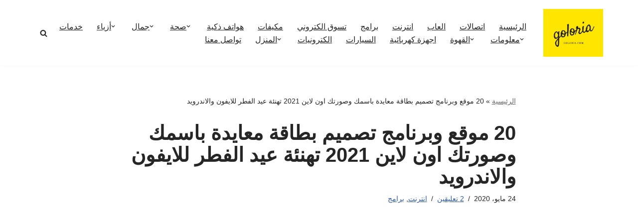

--- FILE ---
content_type: text/html; charset=UTF-8
request_url: https://goloria.com/%D8%A7%D9%81%D8%B6%D9%84-%D9%85%D9%88%D8%A7%D9%82%D8%B9-%D8%AA%D8%B5%D9%85%D9%8A%D9%85-%D8%A8%D8%B7%D8%A7%D9%82%D8%A7%D8%AA-%D9%85%D8%B9%D8%A7%D9%8A%D8%AF%D8%A9-%D8%A7%D9%88%D9%86-%D9%84%D8%A7%D9%8A/
body_size: 43390
content:
<!DOCTYPE html>
<html dir="rtl" lang="ar" prefix="og: https://ogp.me/ns#">

<head>
	
	<meta charset="UTF-8">
	<meta name="viewport" content="width=device-width, initial-scale=1, minimum-scale=1">
	<link rel="profile" href="https://gmpg.org/xfn/11">
			<link rel="pingback" href="https://goloria.com/xmlrpc.php">
		<style id="jetpack-boost-critical-css">@media all{button{box-sizing:border-box;border-color:currentColor;text-align:center;font-family:var(--bodyfontfamily),var(--nv-fallback-ff)}button{box-sizing:border-box;background:var(--primarybtnbg);color:var(--primarybtncolor);border-style:solid;border-color:currentColor;fill:currentColor;border-width:var(--primarybtnborderwidth,0);border-radius:var(--primarybtnborderradius,3px);padding:var(--primarybtnpadding,13px 15px);font-weight:var(--btnfontweight,700);font-size:var(--btnfs,var(--bodyfontsize));line-height:var(--btnlineheight,1.6);letter-spacing:var(--btnletterspacing,var(--bodyletterspacing));text-transform:var(--btntexttransform,none)}form input:read-write{border-style:solid;border-color:var(--formfieldbordercolor);border-width:var(--formfieldborderwidth);border-radius:var(--formfieldborderradius,3px);background:var(--formfieldbgcolor);color:var(--formfieldcolor);padding:var(--formfieldpadding);text-transform:var(--formfieldtexttransform);font-weight:var(--formfieldfontweight);font-family:var(--bodyfontfamily);font-size:var(--formfieldfontsize);letter-spacing:var(--formfieldletterspacing);line-height:var(--formfieldlineheight)}form label{font-weight:var(--formlabelfontweight,var(--bodyfontweight));text-transform:var(--formlabeltexttransform);letter-spacing:var(--formlabelletterspacing);line-height:var(--formlabellineheight);font-size:var(--formlabelfontsize,var(--bodyfontsize))}.nv-meta-list li{font-weight:var(--fontweight);text-transform:var(--texttransform);letter-spacing:var(--letterspacing);line-height:var(--lineheight);font-size:var(--fontsize)}.title.entry-title{font-size:var(--fontsize,var(--h1fontsize));font-weight:var(--fontweight,var(--h1fontweight));line-height:var(--lineheight,var(--h1lineheight));letter-spacing:var(--letterspacing,var(--h1letterspacing));text-transform:var(--texttransform,var(--h1texttransform))}body,h1,h3,html,li,p,ul{margin:0;padding:0}h1,h3{font-size:100%;font-weight:400}ul{list-style:none}button,input{margin:0}html{box-sizing:border-box;-ms-overflow-style:scrollbar}*{box-sizing:border-box}img{height:auto;max-width:100%}.container{width:100%;padding-left:15px;padding-right:15px;margin:0 auto;max-width:var(--container)}.row{display:flex;flex-wrap:wrap;margin:0-15px}.col{padding:0 15px;margin:0 auto;flex-grow:1;max-width:100%}html{font-size:100%}body{background-color:var(--nv-site-bg);color:var(--nv-text-color);font-size:var(--bodyfontsize);line-height:var(--bodylineheight);letter-spacing:var(--bodyletterspacing);font-family:var(--bodyfontfamily),var(--nv-fallback-ff);text-transform:var(--bodytexttransform);font-weight:var(--bodyfontweight);overflow-x:hidden;direction:rtl;-webkit-font-smoothing:antialiased;-moz-osx-font-smoothing:grayscale}h1,h3{margin-bottom:30px;font-family:var(--headingsfontfamily),var(--nv-fallback-ff)}p{margin-bottom:30px}a{--linkdeco:none;color:var(--nv-primary-accent);text-decoration:var(--linkdeco)}ins{text-decoration:none}h1{font-size:var(--h1fontsize);font-weight:var(--h1fontweight);line-height:var(--h1lineheight);letter-spacing:var(--h1letterspacing);text-transform:var(--h1texttransform)}h3{font-size:var(--h3fontsize);font-weight:var(--h3fontweight);line-height:var(--h3lineheight);letter-spacing:var(--h3letterspacing);text-transform:var(--h3texttransform)}ul{padding-right:var(--listpad,0)}ul{list-style:var(--liststyle,none)}.show-on-focus{position:absolute;width:1px;height:1px;clip:rect(1px,1px,1px,1px);top:32px;background:var(--nv-site-bg);padding:10px 15px}.screen-reader-text{position:absolute;right:-10000px;top:auto;width:1px;height:1px;overflow:hidden}.nv-icon{fill:currentColor}.nv-search{display:flex}.site-logo{align-items:center;display:flex}.site-logo img{max-width:var(--maxwidth);display:block;margin:0 auto}.header-menu-sidebar .nav-ul .sub-menu{opacity:1;visibility:visible}.dd-title{flex-grow:var(--flexg);display:flex;align-items:center}.nav-ul{display:flex;flex-wrap:wrap;margin-left:calc(var(--spacing)/2*-1);margin-right:calc(var(--spacing)/2*-1)}.nav-ul>li{margin:0 calc(var(--spacing)/2)}.nav-ul li a{min-height:var(--height);color:var(--color);position:relative;width:100%;display:flex;align-items:center}.nav-ul .caret{line-height:0;justify-content:center;display:flex}.nav-ul .caret svg{width:.5em;height:.5em}.nav-ul li{display:block;position:relative}.nav-ul li>.wrap{display:flex;align-items:center}.nav-ul .sub-menu{background:var(--bgcolor,var(--overlaycolor));z-index:100;position:absolute;top:100%;box-shadow:rgba(149,157,165,.2) 0 8px 24px;visibility:hidden;opacity:0;left:0}.nav-ul .sub-menu li{min-width:150px;width:100%}.nav-ul .sub-menu li>.wrap{padding:10px 20px;white-space:nowrap;display:flex}.header-menu-sidebar .nv-nav-wrap{width:100%}.header-menu-sidebar .nav-ul{flex-direction:column;width:100%}.header-menu-sidebar .nav-ul li{width:100%}.header-menu-sidebar .nav-ul li:not([class*=block])>.wrap>a{padding:15px 0;white-space:unset}.header-menu-sidebar .nav-ul .caret svg{width:1em;height:1em}.header-menu-sidebar .nav-ul .caret-wrap{margin:-15px 0;padding:15px}.header-menu-sidebar .nav-ul .sub-menu{right:unset!important;top:unset!important;left:unset!important;background:100%;position:relative;max-width:100%;box-shadow:none;display:none}.nv-nav-search{position:absolute;visibility:hidden;opacity:0;left:0;width:auto;padding:10px;z-index:100;background-color:var(--nv-site-bg);box-shadow:rgba(149,157,165,.2) 0 8px 24px;display:flex;align-items:center}.nv-nav-search .container{padding:0}.menu-item-nav-search{outline:0}.menu-item-nav-search svg{width:var(--iconsize);height:var(--iconsize)}.menu-item-nav-search.canvas .nv-nav-search{position:fixed;top:0;bottom:0;width:100%;display:flex;justify-content:center;align-items:center}.menu-item-nav-search.canvas .nv-nav-search .close-container{position:absolute;top:30px;text-align:left}.close-responsive-search{background:100%;border:0}.close-responsive-search>svg{fill:var(--nv-text-color);width:var(--formfieldfontsize);min-width:25px;min-height:25px}.navbar-toggle-wrapper{align-items:center}.navbar-toggle{--primarybtncolor:var(--color);--primarybtnbg:var(--bgcolor,transparent);--primarybtnborderwidth:var(--borderwidth,1px);--primarybtnborderradius:var(--borderradius,0);padding:var(--padding,10px 15px);box-shadow:none;display:flex;align-items:center}.icon-bar{background-color:currentColor;position:relative;display:block;width:15px;height:2px}.icon-bar:nth-child(2){margin:3px 0}.wrapper{display:flex;min-height:100vh;flex-direction:column;position:relative}body>.wrapper:not(.et-fb-iframe-ancestor){overflow:hidden}.neve-main{flex:1 auto}input[type=search]{display:inline-block;-webkit-appearance:none;-moz-appearance:none;appearance:none;outline:0;resize:vertical}button,input{line-height:inherit;box-sizing:border-box}label{display:inline-block}.search-form{display:flex;max-width:100%;line-height:1;--primarybtnbg:var(--formfieldbgcolor);--primarybtncolor:var(--formfieldbordercolor)}.search-form svg{fill:var(--formfieldcolor);width:var(--formfieldfontsize);opacity:.5;height:auto}.search-form .search-submit{display:flex;justify-content:center;align-items:center;min-width:45px;z-index:1;--primarybtnborderwidth:var(--formfieldborderwidth);--primarybtnborderradius:var(--formfieldborderradius);--primarybtnpadding:var(--formfieldpadding);border-bottom-right-radius:0;border-top-right-radius:0;border-right:0;border-color:var(--formfieldbordercolor);position:relative;height:var(--height);overflow:hidden;white-space:nowrap}.search-form .search-submit::before{content:"";display:block;width:3px;height:100%;background-color:var(--formfieldbgcolor);right:-3px;top:0;bottom:0;position:absolute}.search-form .search-field{overflow:hidden;text-overflow:ellipsis;height:var(--height);border-left:0;flex-grow:1;border-top-left-radius:0;border-bottom-left-radius:0;width:calc(100% - 45px);max-width:100%}.nv-meta-list{margin-bottom:20px;font-size:.9em}.nv-meta-list li,.nv-meta-list span{display:inline-block}.nv-meta-list li:not(:last-child)::after{content:"/";padding:0 8px}.entry-title{word-wrap:break-word}article{word-break:break-word}.nv-single-post-wrap>div:first-child{margin-top:60px}.nv-single-post-wrap>div:not(:last-child){margin-bottom:var(--spacing,60px)}.entry-header{text-align:var(--textalign,center)}.entry-header .title{margin-bottom:10px}.nv-is-boxed a{color:var(--color,var(--nv-text-color))}#comments input:not([type=submit]):not([type=checkbox]){width:100%}.nv-content-wrap{--listpad:20px;--liststyle:disc}.nv-single-post-wrap{margin-bottom:60px}.nv-sidebar-wrap{padding:60px 15px;margin-bottom:20px;flex-grow:1}.widget{word-break:break-word;margin-bottom:40px}.widget:last-child{margin:0}.nv-title-meta-wrap .neve-breadcrumbs-wrapper{margin-bottom:30px;display:block}.neve-breadcrumbs-wrapper{font-size:14px}.neve-breadcrumbs-wrapper a{color:#676767}.hfg-is-group{display:flex;align-items:center}.item--inner,.menu-item-nav-search,.nav-ul .wrap a .dd-title,.nav-ul a,.site-logo{justify-content:var(--justify,flex-start);text-align:var(--textalign,right)}@media (min-width:960px){.neve-main>.container .col{max-width:70%}.neve-main>.container>.row{flex-wrap:nowrap}.nv-sidebar-wrap{max-width:30%}.nv-sidebar-wrap.nv-right{padding-right:45px}}.header-menu-sidebar{padding:0;position:fixed;max-width:100%;top:0;z-index:999900;visibility:hidden;display:flex;height:100vh}.header-menu-sidebar .navbar-toggle-wrapper{display:flex;justify-content:flex-end;padding:8px 10px}.header-menu-sidebar .navbar-toggle-wrapper button.navbar-toggle{position:relative}.header-menu-sidebar-bg{background:var(--bgcolor);color:var(--color);position:relative;display:flex;flex-direction:column;word-wrap:break-word;width:100%}.header-menu-sidebar-inner{padding:20px 0;overflow-x:hidden;height:100%;display:none;opacity:0}.header-menu-sidebar-inner .item--inner{width:100%}.menu_sidebar_slide_left .header-menu-sidebar{right:0;transform:translateX(100%)}.hfg-ov{top:0;bottom:0;left:0;right:0;background:rgba(0,0,0,.5);position:fixed;transform:translate3d(0,0,0);z-index:999899;visibility:hidden;opacity:0}.site-header{position:relative}.site-header .header--row-inner{align-items:center;display:flex}.builder-item{margin:4px 0;position:relative;min-height:1px;padding-left:15px;padding-right:15px}@media (min-width:960px){.builder-item{margin:8px 0}}.hfg-slot{display:flex;align-items:center}.hfg-slot.right{justify-content:flex-end}.layout-contained{max-width:var(--container);margin:0 auto}.header-menu-sidebar-bg,[class*=row-inner]{position:relative;background:var(--bgimage,var(--bgcolor,#fff));background-position:var(--bgposition,center);background-repeat:no-repeat;background-size:cover;background-attachment:var(--bgattachment)}.header-menu-sidebar-bg::before,[class*=row-inner]::before{display:block;width:100%;top:0;bottom:0;position:absolute;content:"";background-color:var(--overlaycolor);opacity:var(--bgoverlayopacity)}[class*=row-inner]:not(.footer--row-inner){border-bottom:var(--rowbwidth,0) solid var(--rowbcolor)}[data-row-id]{color:var(--color);background:var(--bgcolor)}[data-row-id] a{color:var(--color)}[data-row-id] .row{display:grid;grid-template-columns:auto auto;min-height:var(--height,auto)}.hfg_header.site-header{box-shadow:0-1px 3px rgba(0,0,0,.1)}.header .builder-item .item--inner[class*=nav-icon]{padding:0!important}@media (min-width:960px){.hide-on-desktop{display:none}}@media (max-width:959px){.hide-on-tablet{display:none}}@media (max-width:576px){.hide-on-mobile{display:none}}.builder-item .item--inner{color:var(--color);font-family:var(--fontfamily,var(--bodyfontfamily));font-size:var(--fontsize,var(--bodyfontsize));line-height:var(--lineheight,var(--bodylineheight));letter-spacing:var(--letterspacing,var(--bodyletterspacing));font-weight:var(--fontweight,var(--bodyfontweight));text-transform:var(--texttransform,var(--bodytexttransform));padding:var(--padding,0);margin:var(--margin,0);position:relative}.builder-item .item--inner.has_menu{position:unset}}@media all{.neve-mm-description{padding:0 0 15px;text-transform:none;font-size:.8em;display:flex}.header--row .builder-item.has-nav{position:static}@media (min-width:960px){.header--row .nv-nav-wrap .primary-menu-ul .neve-mm-description{padding:0 20px 10px}}}@media all{@charset "UTF-8";ul{box-sizing:border-box}.entry-content{counter-reset:footnotes}.screen-reader-text{clip:rect(1px,1px,1px,1px);word-wrap:normal!important;border:0;-webkit-clip-path:inset(50%);clip-path:inset(50%);height:1px;margin:-1px;overflow:hidden;padding:0;position:absolute;width:1px}}@media all{@charset "UTF-8";#jp-relatedposts{clear:both;display:none;margin:1em 0;padding-top:1em;position:relative}.jp-relatedposts:after{clear:both;content:"";display:block}#jp-relatedposts h3.jp-relatedposts-headline{display:inline-block;float:right;font-family:inherit;font-size:9pt;font-weight:700;margin:0 0 1em}#jp-relatedposts h3.jp-relatedposts-headline em:before{border-top:1px solid #dcdcde;border-top:1px solid rgba(0,0,0,.2);content:"";display:block;margin-bottom:1em;min-width:30px;width:100%}#jp-relatedposts h3.jp-relatedposts-headline em{font-style:normal;font-weight:700}.screen-reader-text{clip:rect(1px,1px,1px,1px);word-wrap:normal!important;border:0;clip-path:inset(50%);height:1px;margin:-1px;overflow:hidden;padding:0;position:absolute!important;width:1px}}</style>
<!-- تحسين محرك البحث بواسطة رانك ماث - https://rankmath.com/ -->
<title>20 موقع وبرنامج تصميم بطاقة معايدة باسمك وصورتك اون لاين 2021 تهنئة عيد الفطر للايفون والاندرويد | جولوريا</title><link rel="stylesheet" href="https://goloria.com/wp-content/cache/min/1/3f17bf61dfe52ee945feb535c2207907.css" media="all" data-minify="1" />
<meta name="robots" content="follow, index, max-snippet:-1, max-video-preview:-1, max-image-preview:large"/>
<link rel="canonical" href="https://goloria.com/%d8%a7%d9%81%d8%b6%d9%84-%d9%85%d9%88%d8%a7%d9%82%d8%b9-%d8%aa%d8%b5%d9%85%d9%8a%d9%85-%d8%a8%d8%b7%d8%a7%d9%82%d8%a7%d8%aa-%d9%85%d8%b9%d8%a7%d9%8a%d8%af%d8%a9-%d8%a7%d9%88%d9%86-%d9%84%d8%a7%d9%8a/" />
<meta property="og:locale" content="ar_AR" />
<meta property="og:type" content="article" />
<meta property="og:title" content="20 موقع وبرنامج تصميم بطاقة معايدة باسمك وصورتك اون لاين 2021 تهنئة عيد الفطر للايفون والاندرويد | جولوريا" />
<meta property="og:description" content="تصميم بطاقة معايدة باسمك وصورتك اون لاين، يمكنك ذلك ببساطة وبشكل سريع وبدون برامج، ما عليك سوى الدخول لموقع تصميم تهنئة العيد باسمك من ضمن قائمة المواقع التي بالاسفل والتي اغلبها مجانية وتتيح لك مجموعة كبيرة من القوالب، حيث يمكنك البدء باستخدام برنامج تصميم بطاقة معايدة باسمك وصورتك على الفور ومن ثم تنزيل الصورة لهاتفك&hellip;&nbsp;&lt;a href=&quot;https://goloria.com/%d8%a7%d9%81%d8%b6%d9%84-%d9%85%d9%88%d8%a7%d9%82%d8%b9-%d8%aa%d8%b5%d9%85%d9%8a%d9%85-%d8%a8%d8%b7%d8%a7%d9%82%d8%a7%d8%aa-%d9%85%d8%b9%d8%a7%d9%8a%d8%af%d8%a9-%d8%a7%d9%88%d9%86-%d9%84%d8%a7%d9%8a/&quot; rel=&quot;bookmark&quot;&gt;&lt;span class=&quot;screen-reader-text&quot;&gt;20 موقع وبرنامج تصميم بطاقة معايدة باسمك وصورتك اون لاين 2021 تهنئة عيد الفطر للايفون والاندرويد&lt;/span&gt;&lt;/a&gt;" />
<meta property="og:url" content="https://goloria.com/%d8%a7%d9%81%d8%b6%d9%84-%d9%85%d9%88%d8%a7%d9%82%d8%b9-%d8%aa%d8%b5%d9%85%d9%8a%d9%85-%d8%a8%d8%b7%d8%a7%d9%82%d8%a7%d8%aa-%d9%85%d8%b9%d8%a7%d9%8a%d8%af%d8%a9-%d8%a7%d9%88%d9%86-%d9%84%d8%a7%d9%8a/" />
<meta property="og:site_name" content="جولوريا" />
<meta property="article:publisher" content="https://www.facebook.com/goloriacom" />
<meta property="article:tag" content="بطائق تهنئة بالعيد" />
<meta property="article:tag" content="تصميم بطاقة معايدة" />
<meta property="article:tag" content="موقع تهنئة باسمك" />
<meta property="article:section" content="انترنت" />
<meta property="og:updated_time" content="2021-05-13T02:39:47+03:00" />
<meta property="og:image" content="https://i0.wp.com/goloria.com/wp-content/uploads/2020/05/%D8%AA%D8%B5%D9%85%D9%8A%D9%85-%D9%88%D8%B9%D9%85%D9%84-%D8%A8%D8%B7%D8%A7%D9%82%D8%A9-%D9%85%D8%B9%D8%A7%D9%8A%D8%AF%D8%A9-%D9%88%D8%AA%D9%87%D9%86%D8%A6%D8%A9-%D8%A8%D8%A7%D8%B3%D9%85%D9%83-%D9%85%D8%AC%D8%A7%D9%86%D8%A7.png" />
<meta property="og:image:secure_url" content="https://i0.wp.com/goloria.com/wp-content/uploads/2020/05/%D8%AA%D8%B5%D9%85%D9%8A%D9%85-%D9%88%D8%B9%D9%85%D9%84-%D8%A8%D8%B7%D8%A7%D9%82%D8%A9-%D9%85%D8%B9%D8%A7%D9%8A%D8%AF%D8%A9-%D9%88%D8%AA%D9%87%D9%86%D8%A6%D8%A9-%D8%A8%D8%A7%D8%B3%D9%85%D9%83-%D9%85%D8%AC%D8%A7%D9%86%D8%A7.png" />
<meta property="og:image:width" content="512" />
<meta property="og:image:height" content="512" />
<meta property="og:image:alt" content="موقع برنامج لعمل بطاقات تهنئة للاندرويد والايفون اون لاين" />
<meta property="og:image:type" content="image/png" />
<meta property="article:published_time" content="2020-05-24T03:03:45+03:00" />
<meta property="article:modified_time" content="2021-05-13T02:39:47+03:00" />
<meta name="twitter:card" content="summary" />
<meta name="twitter:title" content="20 موقع وبرنامج تصميم بطاقة معايدة باسمك وصورتك اون لاين 2021 تهنئة عيد الفطر للايفون والاندرويد | جولوريا" />
<meta name="twitter:description" content="تصميم بطاقة معايدة باسمك وصورتك اون لاين، يمكنك ذلك ببساطة وبشكل سريع وبدون برامج، ما عليك سوى الدخول لموقع تصميم تهنئة العيد باسمك من ضمن قائمة المواقع التي بالاسفل والتي اغلبها مجانية وتتيح لك مجموعة كبيرة من القوالب، حيث يمكنك البدء باستخدام برنامج تصميم بطاقة معايدة باسمك وصورتك على الفور ومن ثم تنزيل الصورة لهاتفك&hellip;&nbsp;&lt;a href=&quot;https://goloria.com/%d8%a7%d9%81%d8%b6%d9%84-%d9%85%d9%88%d8%a7%d9%82%d8%b9-%d8%aa%d8%b5%d9%85%d9%8a%d9%85-%d8%a8%d8%b7%d8%a7%d9%82%d8%a7%d8%aa-%d9%85%d8%b9%d8%a7%d9%8a%d8%af%d8%a9-%d8%a7%d9%88%d9%86-%d9%84%d8%a7%d9%8a/&quot; rel=&quot;bookmark&quot;&gt;&lt;span class=&quot;screen-reader-text&quot;&gt;20 موقع وبرنامج تصميم بطاقة معايدة باسمك وصورتك اون لاين 2021 تهنئة عيد الفطر للايفون والاندرويد&lt;/span&gt;&lt;/a&gt;" />
<meta name="twitter:site" content="@goloria7" />
<meta name="twitter:creator" content="@goloria7" />
<meta name="twitter:image" content="https://i0.wp.com/goloria.com/wp-content/uploads/2020/05/%D8%AA%D8%B5%D9%85%D9%8A%D9%85-%D9%88%D8%B9%D9%85%D9%84-%D8%A8%D8%B7%D8%A7%D9%82%D8%A9-%D9%85%D8%B9%D8%A7%D9%8A%D8%AF%D8%A9-%D9%88%D8%AA%D9%87%D9%86%D8%A6%D8%A9-%D8%A8%D8%A7%D8%B3%D9%85%D9%83-%D9%85%D8%AC%D8%A7%D9%86%D8%A7.png" />
<!-- /إضافة تحسين محركات البحث لووردبريس Rank Math -->

<link rel='dns-prefetch' href='//stats.wp.com' />
<link rel='dns-prefetch' href='//youtube.com' />
<link rel='dns-prefetch' href='//api.pinterest.com' />
<link rel='dns-prefetch' href='//cdnjs.cloudflare.com' />
<link rel='dns-prefetch' href='//pixel.wp.com' />
<link rel='dns-prefetch' href='//maps.googleapis.com' />
<link rel='dns-prefetch' href='//maps.gstatic.com' />
<link rel='dns-prefetch' href='//fonts.gstatic.com' />
<link rel='dns-prefetch' href='//ajax.googleapis.com' />
<link rel='dns-prefetch' href='//apis.google.com' />
<link rel='dns-prefetch' href='//google-analytics.com' />
<link rel='dns-prefetch' href='//www.google-analytics.com' />
<link rel='dns-prefetch' href='//ssl.google-analytics.com' />
<link rel='dns-prefetch' href='//platform.twitter.com' />
<link rel='dns-prefetch' href='//syndication.twitter.com' />
<link rel='dns-prefetch' href='//platform.instagram.com' />
<link rel='dns-prefetch' href='//disqus.com' />
<link rel='dns-prefetch' href='//sitename.disqus.com' />
<link rel='dns-prefetch' href='//s7.addthis.com' />
<link rel='dns-prefetch' href='//platform.linkedin.com' />
<link rel='dns-prefetch' href='//w.sharethis.com' />
<link rel='dns-prefetch' href='//s0.wp.com' />
<link rel='dns-prefetch' href='//s.gravatar.com' />
<link rel='dns-prefetch' href='//connect.facebook.net' />
<link rel='dns-prefetch' href='//static.xx.fbcdn.net' />
<link href='https://fonts.gstatic.com' crossorigin rel='preconnect' />
<link rel='preconnect' href='//i0.wp.com' />
<link rel='preconnect' href='//c0.wp.com' />
<link rel="alternate" type="application/rss+xml" title="جولوريا &laquo; الخلاصة" href="https://goloria.com/feed/" />
<link rel="alternate" type="application/rss+xml" title="جولوريا &laquo; خلاصة التعليقات" href="https://goloria.com/comments/feed/" />
<link rel="alternate" type="application/rss+xml" title="جولوريا &laquo; 20 موقع وبرنامج تصميم بطاقة معايدة باسمك وصورتك اون لاين 2021 تهنئة عيد الفطر للايفون والاندرويد خلاصة التعليقات" href="https://goloria.com/%d8%a7%d9%81%d8%b6%d9%84-%d9%85%d9%88%d8%a7%d9%82%d8%b9-%d8%aa%d8%b5%d9%85%d9%8a%d9%85-%d8%a8%d8%b7%d8%a7%d9%82%d8%a7%d8%aa-%d9%85%d8%b9%d8%a7%d9%8a%d8%af%d8%a9-%d8%a7%d9%88%d9%86-%d9%84%d8%a7%d9%8a/feed/" />


<!-- Last Modified Schema is inserted by the WP Last Modified Info plugin v1.9.5 - https://wordpress.org/plugins/wp-last-modified-info/ -->
<script type="application/ld+json">{"@context":"https:\/\/schema.org\/","@type":"CreativeWork","dateModified":"2021-05-13T02:39:47+03:00","headline":"20 \u0645\u0648\u0642\u0639 \u0648\u0628\u0631\u0646\u0627\u0645\u062c \u062a\u0635\u0645\u064a\u0645 \u0628\u0637\u0627\u0642\u0629 \u0645\u0639\u0627\u064a\u062f\u0629 \u0628\u0627\u0633\u0645\u0643 \u0648\u0635\u0648\u0631\u062a\u0643 \u0627\u0648\u0646 \u0644\u0627\u064a\u0646 2021 \u062a\u0647\u0646\u0626\u0629 \u0639\u064a\u062f \u0627\u0644\u0641\u0637\u0631 \u0644\u0644\u0627\u064a\u0641\u0648\u0646 \u0648\u0627\u0644\u0627\u0646\u062f\u0631\u0648\u064a\u062f","description":"\u062a\u0635\u0645\u064a\u0645 \u0628\u0637\u0627\u0642\u0629 \u0645\u0639\u0627\u064a\u062f\u0629 \u0628\u0627\u0633\u0645\u0643 \u0648\u0635\u0648\u0631\u062a\u0643 \u0627\u0648\u0646 \u0644\u0627\u064a\u0646\u060c \u064a\u0645\u0643\u0646\u0643 \u0630\u0644\u0643 \u0628\u0628\u0633\u0627\u0637\u0629 \u0648\u0628\u0634\u0643\u0644 \u0633\u0631\u064a\u0639 \u0648\u0628\u062f\u0648\u0646 \u0628\u0631\u0627\u0645\u062c\u060c \u0645\u0627 \u0639\u0644\u064a\u0643 \u0633\u0648\u0649 \u0627\u0644\u062f\u062e\u0648\u0644 \u0644\u0645\u0648\u0642\u0639 \u062a\u0635\u0645\u064a\u0645 \u062a\u0647\u0646\u0626\u0629 \u0627\u0644\u0639\u064a\u062f \u0628\u0627\u0633\u0645\u0643 \u0645\u0646 \u0636\u0645\u0646 \u0642\u0627\u0626\u0645\u0629 \u0627\u0644\u0645\u0648\u0627\u0642\u0639 \u0627\u0644\u062a\u064a \u0628\u0627\u0644\u0627\u0633\u0641\u0644 \u0648\u0627\u0644\u062a\u064a \u0627\u063a\u0644\u0628\u0647\u0627 \u0645\u062c\u0627\u0646\u064a\u0629 \u0648\u062a\u062a\u064a\u062d \u0644\u0643 \u0645\u062c\u0645\u0648\u0639\u0629 \u0643\u0628\u064a\u0631\u0629 \u0645\u0646 \u0627\u0644\u0642\u0648\u0627\u0644\u0628\u060c \u062d\u064a\u062b \u064a\u0645\u0643\u0646\u0643 \u0627\u0644\u0628\u062f\u0621 \u0628\u0627\u0633\u062a\u062e\u062f\u0627\u0645 \u0628\u0631\u0646\u0627\u0645\u062c \u062a\u0635\u0645\u064a\u0645 \u0628\u0637\u0627\u0642\u0629 \u0645\u0639\u0627\u064a\u062f\u0629 \u0628\u0627\u0633\u0645\u0643 \u0648\u0635\u0648\u0631\u062a\u0643 \u0639\u0644\u0649 \u0627\u0644\u0641\u0648\u0631 \u0648\u0645\u0646 \u062b\u0645 \u062a\u0646\u0632\u064a\u0644 \u0627\u0644\u0635\u0648\u0631\u0629 \u0644\u0647\u0627\u062a\u0641\u0643 \u0627\u0648 \u062c\u0647\u0627\u0632\u0643 \u0628\u0633\u0647\u0648\u0644\u0629. \u0645\u0648\u0627\u0642\u0639 \u062a\u0635\u0645\u064a\u0645","mainEntityOfPage":{"@type":"WebPage","@id":"https:\/\/goloria.com\/%d8%a7%d9%81%d8%b6%d9%84-%d9%85%d9%88%d8%a7%d9%82%d8%b9-%d8%aa%d8%b5%d9%85%d9%8a%d9%85-%d8%a8%d8%b7%d8%a7%d9%82%d8%a7%d8%aa-%d9%85%d8%b9%d8%a7%d9%8a%d8%af%d8%a9-%d8%a7%d9%88%d9%86-%d9%84%d8%a7%d9%8a\/"},"author":{"@type":"Person","name":"admin","url":"https:\/\/goloria.com\/author\/admin\/","description":""}}</script>

<link rel="preload" as="image" href="https://i0.wp.com/goloria.com/wp-content/uploads/2020/05/%D8%AA%D8%B5%D9%85%D9%8A%D9%85-%D9%88%D8%B9%D9%85%D9%84-%D8%A8%D8%B7%D8%A7%D9%82%D8%A9-%D9%85%D8%B9%D8%A7%D9%8A%D8%AF%D8%A9-%D9%88%D8%AA%D9%87%D9%86%D8%A6%D8%A9-%D8%A8%D8%A7%D8%B3%D9%85%D9%83-%D9%85%D8%AC%D8%A7%D9%86%D8%A7.png?resize=512%2C512&#038;ssl=1"  /><noscript><link rel='stylesheet' id='jetpack_related-posts-rtl-css' href='https://c0.wp.com/p/jetpack/14.5/modules/related-posts/related-posts-rtl.css' media='all' />
</noscript>
<style id='wp-emoji-styles-inline-css'>

	img.wp-smiley, img.emoji {
		display: inline !important;
		border: none !important;
		box-shadow: none !important;
		height: 1em !important;
		width: 1em !important;
		margin: 0 0.07em !important;
		vertical-align: -0.1em !important;
		background: none !important;
		padding: 0 !important;
	}
</style>
<noscript><link rel='stylesheet' id='wp-block-library-rtl-css' href='https://c0.wp.com/c/6.6.4/wp-includes/css/dist/block-library/style-rtl.min.css' media='all' />
</noscript>
<noscript><link rel='stylesheet' id='quads-style-css-css' href='https://goloria.com/wp-content/plugins/quick-adsense-reloaded/includes/gutenberg/dist/blocks.style.build.css?ver=2.0.98.1' media='all' />
</noscript>
<style id='classic-theme-styles-inline-css'>
/*! This file is auto-generated */
.wp-block-button__link{color:#fff;background-color:#32373c;border-radius:9999px;box-shadow:none;text-decoration:none;padding:calc(.667em + 2px) calc(1.333em + 2px);font-size:1.125em}.wp-block-file__button{background:#32373c;color:#fff;text-decoration:none}
</style>
<style id='global-styles-inline-css'>
:root{--wp--preset--aspect-ratio--square: 1;--wp--preset--aspect-ratio--4-3: 4/3;--wp--preset--aspect-ratio--3-4: 3/4;--wp--preset--aspect-ratio--3-2: 3/2;--wp--preset--aspect-ratio--2-3: 2/3;--wp--preset--aspect-ratio--16-9: 16/9;--wp--preset--aspect-ratio--9-16: 9/16;--wp--preset--color--black: #000000;--wp--preset--color--cyan-bluish-gray: #abb8c3;--wp--preset--color--white: #ffffff;--wp--preset--color--pale-pink: #f78da7;--wp--preset--color--vivid-red: #cf2e2e;--wp--preset--color--luminous-vivid-orange: #ff6900;--wp--preset--color--luminous-vivid-amber: #fcb900;--wp--preset--color--light-green-cyan: #7bdcb5;--wp--preset--color--vivid-green-cyan: #00d084;--wp--preset--color--pale-cyan-blue: #8ed1fc;--wp--preset--color--vivid-cyan-blue: #0693e3;--wp--preset--color--vivid-purple: #9b51e0;--wp--preset--color--neve-link-color: var(--nv-primary-accent);--wp--preset--color--neve-link-hover-color: var(--nv-secondary-accent);--wp--preset--color--nv-site-bg: var(--nv-site-bg);--wp--preset--color--nv-light-bg: var(--nv-light-bg);--wp--preset--color--nv-dark-bg: var(--nv-dark-bg);--wp--preset--color--neve-text-color: var(--nv-text-color);--wp--preset--color--nv-text-dark-bg: var(--nv-text-dark-bg);--wp--preset--color--nv-c-1: var(--nv-c-1);--wp--preset--color--nv-c-2: var(--nv-c-2);--wp--preset--gradient--vivid-cyan-blue-to-vivid-purple: linear-gradient(135deg,rgba(6,147,227,1) 0%,rgb(155,81,224) 100%);--wp--preset--gradient--light-green-cyan-to-vivid-green-cyan: linear-gradient(135deg,rgb(122,220,180) 0%,rgb(0,208,130) 100%);--wp--preset--gradient--luminous-vivid-amber-to-luminous-vivid-orange: linear-gradient(135deg,rgba(252,185,0,1) 0%,rgba(255,105,0,1) 100%);--wp--preset--gradient--luminous-vivid-orange-to-vivid-red: linear-gradient(135deg,rgba(255,105,0,1) 0%,rgb(207,46,46) 100%);--wp--preset--gradient--very-light-gray-to-cyan-bluish-gray: linear-gradient(135deg,rgb(238,238,238) 0%,rgb(169,184,195) 100%);--wp--preset--gradient--cool-to-warm-spectrum: linear-gradient(135deg,rgb(74,234,220) 0%,rgb(151,120,209) 20%,rgb(207,42,186) 40%,rgb(238,44,130) 60%,rgb(251,105,98) 80%,rgb(254,248,76) 100%);--wp--preset--gradient--blush-light-purple: linear-gradient(135deg,rgb(255,206,236) 0%,rgb(152,150,240) 100%);--wp--preset--gradient--blush-bordeaux: linear-gradient(135deg,rgb(254,205,165) 0%,rgb(254,45,45) 50%,rgb(107,0,62) 100%);--wp--preset--gradient--luminous-dusk: linear-gradient(135deg,rgb(255,203,112) 0%,rgb(199,81,192) 50%,rgb(65,88,208) 100%);--wp--preset--gradient--pale-ocean: linear-gradient(135deg,rgb(255,245,203) 0%,rgb(182,227,212) 50%,rgb(51,167,181) 100%);--wp--preset--gradient--electric-grass: linear-gradient(135deg,rgb(202,248,128) 0%,rgb(113,206,126) 100%);--wp--preset--gradient--midnight: linear-gradient(135deg,rgb(2,3,129) 0%,rgb(40,116,252) 100%);--wp--preset--font-size--small: 13px;--wp--preset--font-size--medium: 20px;--wp--preset--font-size--large: 36px;--wp--preset--font-size--x-large: 42px;--wp--preset--spacing--20: 0.44rem;--wp--preset--spacing--30: 0.67rem;--wp--preset--spacing--40: 1rem;--wp--preset--spacing--50: 1.5rem;--wp--preset--spacing--60: 2.25rem;--wp--preset--spacing--70: 3.38rem;--wp--preset--spacing--80: 5.06rem;--wp--preset--shadow--natural: 6px 6px 9px rgba(0, 0, 0, 0.2);--wp--preset--shadow--deep: 12px 12px 50px rgba(0, 0, 0, 0.4);--wp--preset--shadow--sharp: 6px 6px 0px rgba(0, 0, 0, 0.2);--wp--preset--shadow--outlined: 6px 6px 0px -3px rgba(255, 255, 255, 1), 6px 6px rgba(0, 0, 0, 1);--wp--preset--shadow--crisp: 6px 6px 0px rgba(0, 0, 0, 1);}:where(.is-layout-flex){gap: 0.5em;}:where(.is-layout-grid){gap: 0.5em;}body .is-layout-flex{display: flex;}.is-layout-flex{flex-wrap: wrap;align-items: center;}.is-layout-flex > :is(*, div){margin: 0;}body .is-layout-grid{display: grid;}.is-layout-grid > :is(*, div){margin: 0;}:where(.wp-block-columns.is-layout-flex){gap: 2em;}:where(.wp-block-columns.is-layout-grid){gap: 2em;}:where(.wp-block-post-template.is-layout-flex){gap: 1.25em;}:where(.wp-block-post-template.is-layout-grid){gap: 1.25em;}.has-black-color{color: var(--wp--preset--color--black) !important;}.has-cyan-bluish-gray-color{color: var(--wp--preset--color--cyan-bluish-gray) !important;}.has-white-color{color: var(--wp--preset--color--white) !important;}.has-pale-pink-color{color: var(--wp--preset--color--pale-pink) !important;}.has-vivid-red-color{color: var(--wp--preset--color--vivid-red) !important;}.has-luminous-vivid-orange-color{color: var(--wp--preset--color--luminous-vivid-orange) !important;}.has-luminous-vivid-amber-color{color: var(--wp--preset--color--luminous-vivid-amber) !important;}.has-light-green-cyan-color{color: var(--wp--preset--color--light-green-cyan) !important;}.has-vivid-green-cyan-color{color: var(--wp--preset--color--vivid-green-cyan) !important;}.has-pale-cyan-blue-color{color: var(--wp--preset--color--pale-cyan-blue) !important;}.has-vivid-cyan-blue-color{color: var(--wp--preset--color--vivid-cyan-blue) !important;}.has-vivid-purple-color{color: var(--wp--preset--color--vivid-purple) !important;}.has-neve-link-color-color{color: var(--wp--preset--color--neve-link-color) !important;}.has-neve-link-hover-color-color{color: var(--wp--preset--color--neve-link-hover-color) !important;}.has-nv-site-bg-color{color: var(--wp--preset--color--nv-site-bg) !important;}.has-nv-light-bg-color{color: var(--wp--preset--color--nv-light-bg) !important;}.has-nv-dark-bg-color{color: var(--wp--preset--color--nv-dark-bg) !important;}.has-neve-text-color-color{color: var(--wp--preset--color--neve-text-color) !important;}.has-nv-text-dark-bg-color{color: var(--wp--preset--color--nv-text-dark-bg) !important;}.has-nv-c-1-color{color: var(--wp--preset--color--nv-c-1) !important;}.has-nv-c-2-color{color: var(--wp--preset--color--nv-c-2) !important;}.has-black-background-color{background-color: var(--wp--preset--color--black) !important;}.has-cyan-bluish-gray-background-color{background-color: var(--wp--preset--color--cyan-bluish-gray) !important;}.has-white-background-color{background-color: var(--wp--preset--color--white) !important;}.has-pale-pink-background-color{background-color: var(--wp--preset--color--pale-pink) !important;}.has-vivid-red-background-color{background-color: var(--wp--preset--color--vivid-red) !important;}.has-luminous-vivid-orange-background-color{background-color: var(--wp--preset--color--luminous-vivid-orange) !important;}.has-luminous-vivid-amber-background-color{background-color: var(--wp--preset--color--luminous-vivid-amber) !important;}.has-light-green-cyan-background-color{background-color: var(--wp--preset--color--light-green-cyan) !important;}.has-vivid-green-cyan-background-color{background-color: var(--wp--preset--color--vivid-green-cyan) !important;}.has-pale-cyan-blue-background-color{background-color: var(--wp--preset--color--pale-cyan-blue) !important;}.has-vivid-cyan-blue-background-color{background-color: var(--wp--preset--color--vivid-cyan-blue) !important;}.has-vivid-purple-background-color{background-color: var(--wp--preset--color--vivid-purple) !important;}.has-neve-link-color-background-color{background-color: var(--wp--preset--color--neve-link-color) !important;}.has-neve-link-hover-color-background-color{background-color: var(--wp--preset--color--neve-link-hover-color) !important;}.has-nv-site-bg-background-color{background-color: var(--wp--preset--color--nv-site-bg) !important;}.has-nv-light-bg-background-color{background-color: var(--wp--preset--color--nv-light-bg) !important;}.has-nv-dark-bg-background-color{background-color: var(--wp--preset--color--nv-dark-bg) !important;}.has-neve-text-color-background-color{background-color: var(--wp--preset--color--neve-text-color) !important;}.has-nv-text-dark-bg-background-color{background-color: var(--wp--preset--color--nv-text-dark-bg) !important;}.has-nv-c-1-background-color{background-color: var(--wp--preset--color--nv-c-1) !important;}.has-nv-c-2-background-color{background-color: var(--wp--preset--color--nv-c-2) !important;}.has-black-border-color{border-color: var(--wp--preset--color--black) !important;}.has-cyan-bluish-gray-border-color{border-color: var(--wp--preset--color--cyan-bluish-gray) !important;}.has-white-border-color{border-color: var(--wp--preset--color--white) !important;}.has-pale-pink-border-color{border-color: var(--wp--preset--color--pale-pink) !important;}.has-vivid-red-border-color{border-color: var(--wp--preset--color--vivid-red) !important;}.has-luminous-vivid-orange-border-color{border-color: var(--wp--preset--color--luminous-vivid-orange) !important;}.has-luminous-vivid-amber-border-color{border-color: var(--wp--preset--color--luminous-vivid-amber) !important;}.has-light-green-cyan-border-color{border-color: var(--wp--preset--color--light-green-cyan) !important;}.has-vivid-green-cyan-border-color{border-color: var(--wp--preset--color--vivid-green-cyan) !important;}.has-pale-cyan-blue-border-color{border-color: var(--wp--preset--color--pale-cyan-blue) !important;}.has-vivid-cyan-blue-border-color{border-color: var(--wp--preset--color--vivid-cyan-blue) !important;}.has-vivid-purple-border-color{border-color: var(--wp--preset--color--vivid-purple) !important;}.has-neve-link-color-border-color{border-color: var(--wp--preset--color--neve-link-color) !important;}.has-neve-link-hover-color-border-color{border-color: var(--wp--preset--color--neve-link-hover-color) !important;}.has-nv-site-bg-border-color{border-color: var(--wp--preset--color--nv-site-bg) !important;}.has-nv-light-bg-border-color{border-color: var(--wp--preset--color--nv-light-bg) !important;}.has-nv-dark-bg-border-color{border-color: var(--wp--preset--color--nv-dark-bg) !important;}.has-neve-text-color-border-color{border-color: var(--wp--preset--color--neve-text-color) !important;}.has-nv-text-dark-bg-border-color{border-color: var(--wp--preset--color--nv-text-dark-bg) !important;}.has-nv-c-1-border-color{border-color: var(--wp--preset--color--nv-c-1) !important;}.has-nv-c-2-border-color{border-color: var(--wp--preset--color--nv-c-2) !important;}.has-vivid-cyan-blue-to-vivid-purple-gradient-background{background: var(--wp--preset--gradient--vivid-cyan-blue-to-vivid-purple) !important;}.has-light-green-cyan-to-vivid-green-cyan-gradient-background{background: var(--wp--preset--gradient--light-green-cyan-to-vivid-green-cyan) !important;}.has-luminous-vivid-amber-to-luminous-vivid-orange-gradient-background{background: var(--wp--preset--gradient--luminous-vivid-amber-to-luminous-vivid-orange) !important;}.has-luminous-vivid-orange-to-vivid-red-gradient-background{background: var(--wp--preset--gradient--luminous-vivid-orange-to-vivid-red) !important;}.has-very-light-gray-to-cyan-bluish-gray-gradient-background{background: var(--wp--preset--gradient--very-light-gray-to-cyan-bluish-gray) !important;}.has-cool-to-warm-spectrum-gradient-background{background: var(--wp--preset--gradient--cool-to-warm-spectrum) !important;}.has-blush-light-purple-gradient-background{background: var(--wp--preset--gradient--blush-light-purple) !important;}.has-blush-bordeaux-gradient-background{background: var(--wp--preset--gradient--blush-bordeaux) !important;}.has-luminous-dusk-gradient-background{background: var(--wp--preset--gradient--luminous-dusk) !important;}.has-pale-ocean-gradient-background{background: var(--wp--preset--gradient--pale-ocean) !important;}.has-electric-grass-gradient-background{background: var(--wp--preset--gradient--electric-grass) !important;}.has-midnight-gradient-background{background: var(--wp--preset--gradient--midnight) !important;}.has-small-font-size{font-size: var(--wp--preset--font-size--small) !important;}.has-medium-font-size{font-size: var(--wp--preset--font-size--medium) !important;}.has-large-font-size{font-size: var(--wp--preset--font-size--large) !important;}.has-x-large-font-size{font-size: var(--wp--preset--font-size--x-large) !important;}
:where(.wp-block-post-template.is-layout-flex){gap: 1.25em;}:where(.wp-block-post-template.is-layout-grid){gap: 1.25em;}
:where(.wp-block-columns.is-layout-flex){gap: 2em;}:where(.wp-block-columns.is-layout-grid){gap: 2em;}
:root :where(.wp-block-pullquote){font-size: 1.5em;line-height: 1.6;}
</style>
<noscript><link rel='stylesheet' id='ez-toc-css' href='https://goloria.com/wp-content/plugins/easy-table-of-contents/assets/css/screen.min.css?ver=2.0.80' media='all' />
</noscript>
<style id='ez-toc-inline-css'>
div#ez-toc-container .ez-toc-title {font-size: 120%;}div#ez-toc-container .ez-toc-title {font-weight: 500;}div#ez-toc-container ul li , div#ez-toc-container ul li a {font-size: 95%;}div#ez-toc-container ul li , div#ez-toc-container ul li a {font-weight: 500;}div#ez-toc-container nav ul ul li {font-size: 90%;}.ez-toc-box-title {font-weight: bold; margin-bottom: 10px; text-align: center; text-transform: uppercase; letter-spacing: 1px; color: #666; padding-bottom: 5px;position:absolute;top:-4%;left:5%;background-color: inherit;transition: top 0.3s ease;}.ez-toc-box-title.toc-closed {top:-25%;}
.ez-toc-container-direction {direction: rtl;}.ez-toc-counter-rtl ul {direction: rtl;counter-reset: item-level1, item-level2, item-level3, item-level4, item-level5, item-level6;}.ez-toc-counter-rtl ul ul {direction: rtl;counter-reset: item-level2, item-level3, item-level4, item-level5, item-level6;}.ez-toc-counter-rtl ul ul ul {direction: rtl;counter-reset: item-level3, item-level4, item-level5, item-level6;}.ez-toc-counter-rtl ul ul ul ul {direction: rtl;counter-reset: item-level4, item-level5, item-level6;}.ez-toc-counter-rtl ul ul ul ul ul {direction: rtl;counter-reset: item-level5, item-level6;}.ez-toc-counter-rtl ul ul ul ul ul ul {direction: rtl;counter-reset: item-level6;}.ez-toc-counter-rtl ul li {counter-increment: item-level1;}.ez-toc-counter-rtl ul ul li {counter-increment: item-level2;}.ez-toc-counter-rtl ul ul ul li {counter-increment: item-level3;}.ez-toc-counter-rtl ul ul ul ul li {counter-increment: item-level4;}.ez-toc-counter-rtl ul ul ul ul ul li {counter-increment: item-level5;}.ez-toc-counter-rtl ul ul ul ul ul ul li {counter-increment: item-level6;}.ez-toc-counter-rtl nav ul li a::before {content: counter(item-level1, decimal) '. ';float: right;margin-left: 0.2rem;flex-grow: 0;flex-shrink: 0;  }.ez-toc-counter-rtl nav ul ul li a::before {content: counter(item-level2, decimal) "." counter(item-level1, decimal) '. ';float: right;margin-left: 0.2rem;flex-grow: 0;flex-shrink: 0;  }.ez-toc-counter-rtl nav ul ul ul li a::before {content: counter(item-level3, decimal) "." counter(item-level2, decimal) "." counter(item-level1, decimal) '. ';float: right;margin-left: 0.2rem;flex-grow: 0;flex-shrink: 0;  }.ez-toc-counter-rtl nav ul ul ul ul li a::before {content: counter(item-level4, decimal) "." counter(item-level3, decimal) "." counter(item-level2, decimal) "." counter(item-level1, decimal) '. ';float: right;margin-left: 0.2rem;flex-grow: 0;flex-shrink: 0;  }.ez-toc-counter-rtl nav ul ul ul ul ul li a::before {content: counter(item-level5, decimal) "." counter(item-level4, decimal) "." counter(item-level3, decimal) "." counter(item-level2, decimal) "." counter(item-level1, decimal) '. ';float: right;margin-left: 0.2rem;flex-grow: 0;flex-shrink: 0;  }.ez-toc-counter-rtl nav ul ul ul ul ul ul li a::before {content: counter(item-level6, decimal) "." counter(item-level5, decimal) "." counter(item-level4, decimal) "." counter(item-level3, decimal) "." counter(item-level2, decimal) "." counter(item-level1, decimal) '. ';float: right;margin-left: 0.2rem;flex-grow: 0;flex-shrink: 0;  }.ez-toc-widget-direction {direction: rtl;}.ez-toc-widget-container-rtl ul {direction: rtl;counter-reset: item-level1, item-level2, item-level3, item-level4, item-level5, item-level6;}.ez-toc-widget-container-rtl ul ul {direction: rtl;counter-reset: item-level2, item-level3, item-level4, item-level5, item-level6;}.ez-toc-widget-container-rtl ul ul ul {direction: rtl;counter-reset: item-level3, item-level4, item-level5, item-level6;}.ez-toc-widget-container-rtl ul ul ul ul {direction: rtl;counter-reset: item-level4, item-level5, item-level6;}.ez-toc-widget-container-rtl ul ul ul ul ul {direction: rtl;counter-reset: item-level5, item-level6;}.ez-toc-widget-container-rtl ul ul ul ul ul ul {direction: rtl;counter-reset: item-level6;}.ez-toc-widget-container-rtl ul li {counter-increment: item-level1;}.ez-toc-widget-container-rtl ul ul li {counter-increment: item-level2;}.ez-toc-widget-container-rtl ul ul ul li {counter-increment: item-level3;}.ez-toc-widget-container-rtl ul ul ul ul li {counter-increment: item-level4;}.ez-toc-widget-container-rtl ul ul ul ul ul li {counter-increment: item-level5;}.ez-toc-widget-container-rtl ul ul ul ul ul ul li {counter-increment: item-level6;}.ez-toc-widget-container-rtl nav ul li a::before {content: counter(item-level1, decimal) '. ';float: right;margin-left: 0.2rem;flex-grow: 0;flex-shrink: 0;  }.ez-toc-widget-container-rtl nav ul ul li a::before {content: counter(item-level2, decimal) "." counter(item-level1, decimal) '. ';float: right;margin-left: 0.2rem;flex-grow: 0;flex-shrink: 0;  }.ez-toc-widget-container-rtl nav ul ul ul li a::before {content: counter(item-level3, decimal) "." counter(item-level2, decimal) "." counter(item-level1, decimal) '. ';float: right;margin-left: 0.2rem;flex-grow: 0;flex-shrink: 0;  }.ez-toc-widget-container-rtl nav ul ul ul ul li a::before {content: counter(item-level4, decimal) "." counter(item-level3, decimal) "." counter(item-level2, decimal) "." counter(item-level1, decimal) '. ';float: right;margin-left: 0.2rem;flex-grow: 0;flex-shrink: 0;  }.ez-toc-widget-container-rtl nav ul ul ul ul ul li a::before {content: counter(item-level5, decimal) "." counter(item-level4, decimal) "." counter(item-level3, decimal) "." counter(item-level2, decimal) "." counter(item-level1, decimal) '. ';float: right;margin-left: 0.2rem;flex-grow: 0;flex-shrink: 0;  }.ez-toc-widget-container-rtl nav ul ul ul ul ul ul li a::before {content: counter(item-level6, decimal) "." counter(item-level5, decimal) "." counter(item-level4, decimal) "." counter(item-level3, decimal) "." counter(item-level2, decimal) "." counter(item-level1, decimal) '. ';float: right;margin-left: 0.2rem;flex-grow: 0;flex-shrink: 0;  }
</style>
<noscript><link rel='stylesheet' id='neve-style-rtl-css' href='https://goloria.com/wp-content/themes/neve/style-main-new-rtl.min.css?ver=4.2.2' media='all' />
</noscript>
<style id='neve-style-inline-css'>
.is-menu-sidebar .header-menu-sidebar { visibility: visible; }.is-menu-sidebar.menu_sidebar_slide_left .header-menu-sidebar { transform: translate3d(0, 0, 0); left: 0; }.is-menu-sidebar.menu_sidebar_slide_right .header-menu-sidebar { transform: translate3d(0, 0, 0); right: 0; }.is-menu-sidebar.menu_sidebar_pull_right .header-menu-sidebar, .is-menu-sidebar.menu_sidebar_pull_left .header-menu-sidebar { transform: translateX(0); }.is-menu-sidebar.menu_sidebar_dropdown .header-menu-sidebar { height: auto; }.is-menu-sidebar.menu_sidebar_dropdown .header-menu-sidebar-inner { max-height: 400px; padding: 20px 0; }.is-menu-sidebar.menu_sidebar_full_canvas .header-menu-sidebar { opacity: 1; }.header-menu-sidebar .menu-item-nav-search:not(.floating) { pointer-events: none; }.header-menu-sidebar .menu-item-nav-search .is-menu-sidebar { pointer-events: unset; }@media screen and (max-width: 960px) { .builder-item.cr .item--inner { --textalign: center; --justify: center; } }
.nv-meta-list li.meta:not(:last-child):after { content:"/" }.nv-meta-list .no-mobile{
			display:none;
		}.nv-meta-list li.last::after{
			content: ""!important;
		}@media (min-width: 769px) {
			.nv-meta-list .no-mobile {
				display: inline-block;
			}
			.nv-meta-list li.last:not(:last-child)::after {
		 		content: "/" !important;
			}
		}
 :root{ --container: 748px;--postwidth:100%; --primarybtnbg: var(--nv-primary-accent); --primarybtnhoverbg: var(--nv-primary-accent); --primarybtncolor: #fff; --secondarybtncolor: var(--nv-primary-accent); --primarybtnhovercolor: #fff; --secondarybtnhovercolor: var(--nv-primary-accent);--primarybtnborderradius:3px;--secondarybtnborderradius:3px;--secondarybtnborderwidth:3px;--btnpadding:13px 15px;--primarybtnpadding:13px 15px;--secondarybtnpadding:calc(13px - 3px) calc(15px - 3px); --bodyfontfamily: Arial,Helvetica,sans-serif; --bodyfontsize: 15px; --bodylineheight: 1.6; --bodyletterspacing: 0px; --bodyfontweight: 400; --h1fontsize: 36px; --h1fontweight: 700; --h1lineheight: 1.2; --h1letterspacing: 0px; --h1texttransform: none; --h2fontsize: 28px; --h2fontweight: 700; --h2lineheight: 1.3; --h2letterspacing: 0px; --h2texttransform: none; --h3fontsize: 24px; --h3fontweight: 700; --h3lineheight: 1.4; --h3letterspacing: 0px; --h3texttransform: none; --h4fontsize: 20px; --h4fontweight: 700; --h4lineheight: 1.6; --h4letterspacing: 0px; --h4texttransform: none; --h5fontsize: 16px; --h5fontweight: 700; --h5lineheight: 1.6; --h5letterspacing: 0px; --h5texttransform: none; --h6fontsize: 14px; --h6fontweight: 700; --h6lineheight: 1.6; --h6letterspacing: 0px; --h6texttransform: none;--formfieldborderwidth:2px;--formfieldborderradius:3px; --formfieldbgcolor: var(--nv-site-bg); --formfieldbordercolor: #dddddd; --formfieldcolor: var(--nv-text-color);--formfieldpadding:10px 12px; } .nv-post-thumbnail-wrap img{ aspect-ratio: 4/3; object-fit: cover; } .layout-grid .nv-post-thumbnail-wrap{ margin-right:-25px;margin-left:-25px; } .nv-index-posts{ --borderradius:8px;--padding:25px 25px 25px 25px;--cardboxshadow:0 0 2px 0 rgba(0,0,0,0.15); --cardbgcolor: var(--nv-site-bg); --cardcolor: var(--nv-text-color); } .single-post-container .alignfull > [class*="__inner-container"], .single-post-container .alignwide > [class*="__inner-container"]{ max-width:718px } .nv-meta-list{ --avatarsize: 20px; } .single .nv-meta-list{ --avatarsize: 20px; } .nv-post-cover{ --height: 250px;--padding:40px 15px;--justify: flex-end; --textalign: right; --valign: center; } .nv-post-cover .nv-title-meta-wrap, .nv-page-title-wrap, .entry-header{ --textalign: right; } .nv-is-boxed.nv-title-meta-wrap{ --padding:40px 15px; --bgcolor: var(--nv-dark-bg); } .nv-overlay{ --opacity: 50; --blendmode: normal; } .nv-is-boxed.nv-comments-wrap{ --padding:20px; } .nv-is-boxed.comment-respond{ --padding:20px; } .single:not(.single-product), .page{ --c-vspace:0 0 0 0;; } .scroll-to-top{ --color: var(--nv-text-dark-bg);--padding:8px 10px; --borderradius: 3px; --bgcolor: var(--nv-primary-accent); --hovercolor: var(--nv-text-dark-bg); --hoverbgcolor: var(--nv-primary-accent);--size:16px; } .global-styled{ --bgcolor: var(--nv-site-bg); } .header-top{ --rowbcolor: var(--nv-light-bg); --color: var(--nv-text-color); --bgcolor: var(--nv-site-bg); } .header-main{ --rowbcolor: var(--nv-light-bg); --color: var(--nv-text-color); --bgcolor: var(--nv-site-bg); } .header-bottom{ --rowbcolor: var(--nv-light-bg); --color: var(--nv-text-color); --bgcolor: var(--nv-site-bg); } .header-menu-sidebar-bg{ --justify: flex-start; --textalign: left;--flexg: 1;--wrapdropdownwidth: auto; --color: var(--nv-text-color); --bgcolor: var(--nv-site-bg); } .header-menu-sidebar{ width: 360px; } .builder-item--logo{ --maxwidth: 120px; --fs: 24px;--padding:10px 0;--margin:0; --textalign: right;--justify: flex-end; } .builder-item--nav-icon,.header-menu-sidebar .close-sidebar-panel .navbar-toggle{ --borderradius:0; } .builder-item--nav-icon{ --label-margin:0 5px 0 0;;--padding:10px 15px;--margin:0; } .builder-item--primary-menu{ --hovercolor: var(--nv-secondary-accent); --hovertextcolor: var(--nv-text-color); --activecolor: var(--nv-primary-accent); --spacing: 20px; --height: 25px;--padding:0;--margin:0; --fontsize: 1em; --lineheight: 1.6; --letterspacing: 0px; --fontweight: 500; --texttransform: none; --iconsize: 1em; } .hfg-is-group.has-primary-menu .inherit-ff{ --inheritedfw: 500; } .builder-item--header_search_responsive{ --iconsize: 15px; --formfieldfontsize: 14px;--formfieldborderwidth:2px;--formfieldborderradius:2px; --height: 40px;--padding:0 10px;--margin:0; } .footer-top-inner .row{ grid-template-columns:1fr 1fr 1fr; --valign: flex-start; } .footer-top{ --rowbcolor: var(--nv-light-bg); --color: var(--nv-text-color); --bgcolor: var(--nv-site-bg); } .footer-main-inner .row{ grid-template-columns:1fr 1fr 1fr; --valign: flex-start; } .footer-main{ --rowbcolor: var(--nv-light-bg); --color: var(--nv-text-color); --bgcolor: var(--nv-site-bg); } .footer-bottom-inner .row{ grid-template-columns:1fr 1fr 1fr; --valign: flex-start; } .footer-bottom{ --rowbcolor: var(--nv-light-bg); --color: var(--nv-text-dark-bg); --bgcolor: var(--nv-dark-bg); } .builder-item--footer-one-widgets{ --padding:0;--margin:0; --textalign: right;--justify: flex-end; } .builder-item--footer-two-widgets{ --padding:0;--margin:0; --textalign: left;--justify: flex-start; } .builder-item--footer-three-widgets{ --padding:0;--margin:0; --textalign: right;--justify: flex-end; } .builder-item--footer-menu{ --hovercolor: var(--nv-primary-accent); --spacing: 20px; --height: 25px;--padding:0;--margin:0; --fontsize: 1em; --lineheight: 1.6; --letterspacing: 0px; --fontweight: 500; --texttransform: none; --iconsize: 1em; --textalign: left;--justify: flex-start; } @media(min-width: 576px){ :root{ --container: 992px;--postwidth:50%;--btnpadding:13px 15px;--primarybtnpadding:13px 15px;--secondarybtnpadding:calc(13px - 3px) calc(15px - 3px); --bodyfontsize: 16px; --bodylineheight: 1.6; --bodyletterspacing: 0px; --h1fontsize: 38px; --h1lineheight: 1.2; --h1letterspacing: 0px; --h2fontsize: 30px; --h2lineheight: 1.2; --h2letterspacing: 0px; --h3fontsize: 26px; --h3lineheight: 1.4; --h3letterspacing: 0px; --h4fontsize: 22px; --h4lineheight: 1.5; --h4letterspacing: 0px; --h5fontsize: 18px; --h5lineheight: 1.6; --h5letterspacing: 0px; --h6fontsize: 14px; --h6lineheight: 1.6; --h6letterspacing: 0px; } .layout-grid .nv-post-thumbnail-wrap{ margin-right:-25px;margin-left:-25px; } .nv-index-posts{ --padding:25px 25px 25px 25px; } .single-post-container .alignfull > [class*="__inner-container"], .single-post-container .alignwide > [class*="__inner-container"]{ max-width:962px } .nv-meta-list{ --avatarsize: 20px; } .single .nv-meta-list{ --avatarsize: 20px; } .nv-post-cover{ --height: 320px;--padding:60px 30px;--justify: flex-end; --textalign: right; --valign: center; } .nv-post-cover .nv-title-meta-wrap, .nv-page-title-wrap, .entry-header{ --textalign: right; } .nv-is-boxed.nv-title-meta-wrap{ --padding:60px 30px; } .nv-is-boxed.nv-comments-wrap{ --padding:30px; } .nv-is-boxed.comment-respond{ --padding:30px; } .single:not(.single-product), .page{ --c-vspace:0 0 0 0;; } .scroll-to-top{ --padding:8px 10px;--size:16px; } .header-menu-sidebar-bg{ --justify: flex-start; --textalign: left;--flexg: 1;--wrapdropdownwidth: auto; } .header-menu-sidebar{ width: 360px; } .builder-item--logo{ --maxwidth: 120px; --fs: 24px;--padding:10px 0;--margin:0; --textalign: right;--justify: flex-end; } .builder-item--nav-icon{ --label-margin:0 5px 0 0;;--padding:10px 15px;--margin:0; } .builder-item--primary-menu{ --spacing: 20px; --height: 25px;--padding:0;--margin:0; --fontsize: 1em; --lineheight: 1.6; --letterspacing: 0px; --iconsize: 1em; } .builder-item--header_search_responsive{ --formfieldfontsize: 14px;--formfieldborderwidth:2px;--formfieldborderradius:2px; --height: 40px;--padding:0 10px;--margin:0; } .builder-item--footer-one-widgets{ --padding:0;--margin:0; --textalign: left;--justify: flex-start; } .builder-item--footer-two-widgets{ --padding:0;--margin:0; --textalign: left;--justify: flex-start; } .builder-item--footer-three-widgets{ --padding:0;--margin:0; --textalign: center;--justify: center; } .builder-item--footer-menu{ --spacing: 20px; --height: 25px;--padding:0;--margin:0; --fontsize: 1em; --lineheight: 1.6; --letterspacing: 0px; --iconsize: 1em; --textalign: left;--justify: flex-start; } }@media(min-width: 960px){ :root{ --container: 1170px;--postwidth:33.333333333333%;--btnpadding:13px 15px;--primarybtnpadding:13px 15px;--secondarybtnpadding:calc(13px - 3px) calc(15px - 3px); --bodyfontsize: 16px; --bodylineheight: 1.7; --bodyletterspacing: 0px; --h1fontsize: 40px; --h1lineheight: 1.1; --h1letterspacing: 0px; --h2fontsize: 32px; --h2lineheight: 1.2; --h2letterspacing: 0px; --h3fontsize: 28px; --h3lineheight: 1.4; --h3letterspacing: 0px; --h4fontsize: 24px; --h4lineheight: 1.5; --h4letterspacing: 0px; --h5fontsize: 20px; --h5lineheight: 1.6; --h5letterspacing: 0px; --h6fontsize: 16px; --h6lineheight: 1.6; --h6letterspacing: 0px; } .layout-grid .nv-post-thumbnail-wrap{ margin-right:-25px;margin-left:-25px; } .nv-index-posts{ --padding:25px 25px 25px 25px; } body:not(.single):not(.archive):not(.blog):not(.search):not(.error404) .neve-main > .container .col, body.post-type-archive-course .neve-main > .container .col, body.post-type-archive-llms_membership .neve-main > .container .col{ max-width: 100%; } body:not(.single):not(.archive):not(.blog):not(.search):not(.error404) .nv-sidebar-wrap, body.post-type-archive-course .nv-sidebar-wrap, body.post-type-archive-llms_membership .nv-sidebar-wrap{ max-width: 0%; } .neve-main > .archive-container .nv-index-posts.col{ max-width: 100%; } .neve-main > .archive-container .nv-sidebar-wrap{ max-width: 0%; } .neve-main > .single-post-container .nv-single-post-wrap.col{ max-width: 70%; } .single-post-container .alignfull > [class*="__inner-container"], .single-post-container .alignwide > [class*="__inner-container"]{ max-width:789px } .container-fluid.single-post-container .alignfull > [class*="__inner-container"], .container-fluid.single-post-container .alignwide > [class*="__inner-container"]{ max-width:calc(70% + 15px) } .neve-main > .single-post-container .nv-sidebar-wrap{ max-width: 30%; } .nv-meta-list{ --avatarsize: 20px; } .single .nv-meta-list{ --avatarsize: 20px; } .nv-post-cover{ --height: 400px;--padding:60px 40px;--justify: flex-end; --textalign: right; --valign: center; } .nv-post-cover .nv-title-meta-wrap, .nv-page-title-wrap, .entry-header{ --textalign: right; } .nv-is-boxed.nv-title-meta-wrap{ --padding:60px 40px; } .nv-is-boxed.nv-comments-wrap{ --padding:40px; } .nv-is-boxed.comment-respond{ --padding:40px; } .single:not(.single-product), .page{ --c-vspace:0 0 0 0;; } .scroll-to-top{ --padding:8px 10px;--size:16px; } .header-menu-sidebar-bg{ --justify: flex-start; --textalign: left;--flexg: 1;--wrapdropdownwidth: auto; } .header-menu-sidebar{ width: 360px; } .builder-item--logo{ --maxwidth: 120px; --fs: 24px;--padding:10px 0;--margin:0; --textalign: right;--justify: flex-end; } .builder-item--nav-icon{ --label-margin:0 5px 0 0;;--padding:10px 15px;--margin:0; } .builder-item--primary-menu{ --spacing: 20px; --height: 25px;--padding:0;--margin:0; --fontsize: 1em; --lineheight: 1.6; --letterspacing: 0px; --iconsize: 1em; } .builder-item--header_search_responsive{ --formfieldfontsize: 14px;--formfieldborderwidth:2px;--formfieldborderradius:2px; --height: 40px;--padding:0 10px;--margin:0; } .builder-item--footer-one-widgets{ --padding:0;--margin:0; --textalign: right;--justify: flex-end; } .builder-item--footer-two-widgets{ --padding:0;--margin:0; --textalign: left;--justify: flex-start; } .builder-item--footer-three-widgets{ --padding:0;--margin:0; --textalign: right;--justify: flex-end; } .builder-item--footer-menu{ --spacing: 20px; --height: 25px;--padding:0;--margin:0; --fontsize: 1em; --lineheight: 1.6; --letterspacing: 0px; --iconsize: 1em; --textalign: right;--justify: flex-end; } }.scroll-to-top {left: 20px; border: none; position: fixed; bottom: 30px; display: none; opacity: 0; visibility: hidden; transition: opacity 0.3s ease-in-out, visibility 0.3s ease-in-out; align-items: center; justify-content: center; z-index: 999; } @supports (-webkit-overflow-scrolling: touch) { .scroll-to-top { bottom: 74px; } } .scroll-to-top.image { background-position: center; } .scroll-to-top .scroll-to-top-image { width: 100%; height: 100%; } .scroll-to-top .scroll-to-top-label { margin: 0; padding: 5px; } .scroll-to-top:hover { text-decoration: none; } .scroll-to-top.scroll-to-top-left {right: 20px; left: unset;} .scroll-to-top.scroll-show-mobile { display: flex; } @media (min-width: 960px) { .scroll-to-top { display: flex; } }.scroll-to-top { color: var(--color); padding: var(--padding); border-radius: var(--borderradius); background: var(--bgcolor); } .scroll-to-top:hover, .scroll-to-top:focus { color: var(--hovercolor); background: var(--hoverbgcolor); } .scroll-to-top-icon, .scroll-to-top.image .scroll-to-top-image { width: var(--size); height: var(--size); } .scroll-to-top-image { background-image: var(--bgimage); background-size: cover; }:root{--nv-primary-accent:#2f5aae;--nv-secondary-accent:#2f5aae;--nv-site-bg:#ffffff;--nv-light-bg:#f4f5f7;--nv-dark-bg:#121212;--nv-text-color:#272626;--nv-text-dark-bg:#ffffff;--nv-c-1:#9463ae;--nv-c-2:#be574b;--nv-fallback-ff:Arial, Helvetica, sans-serif;}
</style>
<style id='rocket-lazyload-inline-css'>
.rll-youtube-player{position:relative;padding-bottom:56.23%;height:0;overflow:hidden;max-width:100%;}.rll-youtube-player iframe{position:absolute;top:0;left:0;width:100%;height:100%;z-index:100;background:0 0}.rll-youtube-player img{bottom:0;display:block;left:0;margin:auto;max-width:100%;width:100%;position:absolute;right:0;top:0;border:none;height:auto;cursor:pointer;-webkit-transition:.4s all;-moz-transition:.4s all;transition:.4s all}.rll-youtube-player img:hover{-webkit-filter:brightness(75%)}.rll-youtube-player .play{height:72px;width:72px;left:50%;top:50%;margin-left:-36px;margin-top:-36px;position:absolute;background:url(https://goloria.com/wp-content/plugins/wp-rocket/assets/img/youtube.png) no-repeat;cursor:pointer}
</style>
<style id='quads-styles-inline-css'>

    .quads-location ins.adsbygoogle {
        background: transparent !important;
    }.quads-location .quads_rotator_img{ opacity:1 !important;}
    .quads.quads_ad_container { display: grid; grid-template-columns: auto; grid-gap: 10px; padding: 10px; }
    .grid_image{animation: fadeIn 0.5s;-webkit-animation: fadeIn 0.5s;-moz-animation: fadeIn 0.5s;
        -o-animation: fadeIn 0.5s;-ms-animation: fadeIn 0.5s;}
    .quads-ad-label { font-size: 12px; text-align: center; color: #333;}
    .quads_click_impression { display: none;} .quads-location, .quads-ads-space{max-width:100%;} @media only screen and (max-width: 480px) { .quads-ads-space, .penci-builder-element .quads-ads-space{max-width:340px;}}
</style>
<script id="jetpack_related-posts-js-extra">
var related_posts_js_options = {"post_heading":"h4"};
</script>

<script src="https://c0.wp.com/c/6.6.4/wp-includes/js/jquery/jquery.min.js" id="jquery-core-js" defer></script>

<link rel="https://api.w.org/" href="https://goloria.com/wp-json/" /><link rel="alternate" title="JSON" type="application/json" href="https://goloria.com/wp-json/wp/v2/posts/3497" /><link rel="EditURI" type="application/rsd+xml" title="RSD" href="https://goloria.com/xmlrpc.php?rsd" />
<meta name="generator" content="WordPress 6.6.4" />
<link rel='shortlink' href='https://goloria.com/?p=3497' />

<meta name="google-adsense-account" content="ca-pub-7945488545880919">

<script data-rocketlazyloadscript='https://pagead2.googlesyndication.com/pagead/js/adsbygoogle.js?client=ca-pub-9716631152370522' async 
     crossorigin="anonymous"></script>	<style>img#wpstats{display:none}</style>
		<script data-rocketlazyloadscript='https://pagead2.googlesyndication.com/pagead/js/adsbygoogle.js?client=ca-pub-2115049765685141' async 
     crossorigin="anonymous"></script>

<meta name="am-api-token" content="2edcvW5Q4">

<meta name="ahrefs-site-verification" content="e7d9d42bf31c21aa97714f576aefac7a25bef3b5f7e8f5792c4da4c96f564a4c">
<meta name="google-site-verification" content="Db75tLrJIyAsNsQ1qGUtTrO-l_KbwloUZ8rIIuhfqsU" />
<!-- Global site tag (gtag.js) - Google Analytics -->
<script data-rocketlazyloadscript='https://goloria.com/wp-content/cache/busting/1/gtm-2094a8ce315baef46ebe1583f31e0927.js' data-no-minify="1" async ></script>
<script data-rocketlazyloadscript='[data-uri]' ></script>
<!-- Google tag (gtag.js) -->
<script data-rocketlazyloadscript='https://www.googletagmanager.com/gtag/js?id=G-V9WZEPL25D' async ></script>
<script data-rocketlazyloadscript='[data-uri]' ></script>

<script data-rocketlazyloadscript='https://pagead2.googlesyndication.com/pagead/js/adsbygoogle.js?client=ca-pub-2115049765685141' async 
     crossorigin="anonymous"></script>
<link rel="icon" href="https://i0.wp.com/goloria.com/wp-content/uploads/2020/05/cropped-goloria-logo-4.png?fit=32%2C32&#038;ssl=1" sizes="32x32" />
<link rel="icon" href="https://i0.wp.com/goloria.com/wp-content/uploads/2020/05/cropped-goloria-logo-4.png?fit=192%2C192&#038;ssl=1" sizes="192x192" />
<link rel="apple-touch-icon" href="https://i0.wp.com/goloria.com/wp-content/uploads/2020/05/cropped-goloria-logo-4.png?fit=180%2C180&#038;ssl=1" />
<meta name="msapplication-TileImage" content="https://i0.wp.com/goloria.com/wp-content/uploads/2020/05/cropped-goloria-logo-4.png?fit=270%2C270&#038;ssl=1" />
		<style id="wp-custom-css">
			a {
  text-decoration: underline;
}



/*Jetpack related style*/
div#jp-relatedposts {
	display: none;
	padding: 0 1em 1em 2em;
	margin: 1.5em 0;
	position: relative;
	border: 0.5px solid #C14D8A;
}

div#jp-relatedposts h3.jp-relatedposts-headline {
	margin: 0 0 1em;
	display: inline-block;
	float: right;
	font-size: 20px;
	font-size: 1.2rem;
	font-weight: 500;
	font-family: inherit;
}

div#jp-relatedposts div.jp-relatedposts-items .jp-relatedposts-post .jp-relatedposts-post-context, div#jp-relatedposts div.jp-relatedposts-items .jp-relatedposts-post .jp-relatedposts-post-date {
	opacity: 1;
	color: #282828;
	font-size: 16px;
	font-size: 0.9rem;
}

div#jp-relatedposts div.jp-relatedposts-items p, div#jp-relatedposts div.jp-relatedposts-items-visual h4.jp-relatedposts-post-title {
	font-size: 16px;
	font-size: 1.1rem;
	line-height: 20px;
	margin: 0;
}

body div#jp-relatedposts div.jp-relatedposts-items .jp-relatedposts-post .jp-relatedposts-post-title a {
	font-size: 16px;
	font-size: 1.0em;
	font-weight: 400;
	text-decoration: none;
	filter: alpha(opacity=100);
	-moz-opacity: 1;
	opacity: 1;
}

div#jp-relatedposts h3.jp-relatedposts-headline em:before {
	content: "";
	display: block;
	width: 100%;
	min-width: 30px;
	border-top: none;
	margin-bottom: 0.8em;
}

div#jp-relatedposts h3.jp-relatedposts-headline em:after {
	content: " Posts";
	display: inline;
	width: 100%;
	min-width: 30px;
	border-top: none;
	margin-bottom: 1em;
}

body div#jp-relatedposts div.jp-relatedposts-items-visual h4.jp-relatedposts-post-title {
	text-transform: none;
	margin: 0;
	font-family: inherit;
	display: block;
	max-width: 100%;
	padding-top: 11px;
		</style>
		<noscript><style id="rocket-lazyload-nojs-css">.rll-youtube-player, [data-lazy-src]{display:none !important;}</style></noscript>
	</head>

<body data-rsssl=1  class="rtl post-template-default single single-post postid-3497 single-format-standard wp-custom-logo  nv-blog-grid nv-sidebar-full-width menu_sidebar_slide_left" id="neve_body"  >
<meta name="msvalidate.01" content="A8E75C3FA804D47EBBC9786C1FE1C713" />
<!-- Google tag (gtag.js) -->
<script data-rocketlazyloadscript='https://www.googletagmanager.com/gtag/js?id=G-V9WZEPL25D' async ></script>
<script data-rocketlazyloadscript='[data-uri]' ></script><div class="wrapper">
	
	<header class="header"  >
		<a class="neve-skip-link show-on-focus" href="#content">
			تخطى إلى المحتوى		</a>
		<div id="header-grid"  class="hfg_header site-header">
	
<nav class="header--row header-main hide-on-mobile hide-on-tablet layout-contained nv-navbar header--row"
	data-row-id="main" data-show-on="desktop">

	<div
		class="header--row-inner header-main-inner">
		<div class="container">
			<div
				class="row row--wrapper"
				data-section="hfg_header_layout_main" >
				<div class="hfg-slot left"><div class="builder-item desktop-right"><div class="item--inner builder-item--logo"
		data-section="title_tagline"
		data-item-id="logo">
	
<div class="site-logo">
	<a class="brand" href="https://goloria.com/" aria-label="جولوريا تقنية اليوم بين يديك" rel="home" data-wpel-link="internal" target="_blank"><img width="381" height="306" src="https://i0.wp.com/goloria.com/wp-content/uploads/2020/05/cropped-cropped-goloria-logo-8.png?fit=381%2C306&amp;ssl=1" class="neve-site-logo skip-lazy" alt="goloria.com logo" data-variant="logo" decoding="async" fetchpriority="high" srcset="https://i0.wp.com/goloria.com/wp-content/uploads/2020/05/cropped-cropped-goloria-logo-8.png?w=381&amp;ssl=1 381w, https://i0.wp.com/goloria.com/wp-content/uploads/2020/05/cropped-cropped-goloria-logo-8.png?resize=300%2C241&amp;ssl=1 300w, https://i0.wp.com/goloria.com/wp-content/uploads/2020/05/cropped-cropped-goloria-logo-8.png?resize=80%2C64&amp;ssl=1 80w" sizes="(max-width: 381px) 100vw, 381px" /></a></div>
	</div>

</div></div><div class="hfg-slot right"><div class="builder-item has-nav hfg-is-group has-primary-menu"><div class="item--inner builder-item--primary-menu has_menu"
		data-section="header_menu_primary"
		data-item-id="primary-menu">
	<div class="nv-nav-wrap">
	<div role="navigation" class="nav-menu-primary"
			aria-label="القائمة الأساسية">

		<ul id="nv-primary-navigation-main" class="primary-menu-ul nav-ul menu-desktop"><li id="menu-item-30827" class="menu-item menu-item-type-post_type menu-item-object-page menu-item-home menu-item-30827"><div class="wrap"><a href="https://goloria.com/home-2-2/" data-wpel-link="internal" target="_blank">الرئيسية</a></div></li>
<li id="menu-item-20113" class="menu-item menu-item-type-taxonomy menu-item-object-category menu-item-20113"><div class="wrap"><a href="https://goloria.com/category/telecom/" data-wpel-link="internal" target="_blank">اتصالات</a></div></li>
<li id="menu-item-20114" class="menu-item menu-item-type-taxonomy menu-item-object-category menu-item-20114"><div class="wrap"><a href="https://goloria.com/category/games/" data-wpel-link="internal" target="_blank">العاب</a></div></li>
<li id="menu-item-20115" class="menu-item menu-item-type-taxonomy menu-item-object-category current-post-ancestor current-menu-parent current-post-parent menu-item-20115"><div class="wrap"><a href="https://goloria.com/category/internet/" data-wpel-link="internal" target="_blank">انترنت</a></div></li>
<li id="menu-item-20116" class="menu-item menu-item-type-taxonomy menu-item-object-category current-post-ancestor current-menu-parent current-post-parent menu-item-20116"><div class="wrap"><a href="https://goloria.com/category/programs/" data-wpel-link="internal" target="_blank">برامج</a></div></li>
<li id="menu-item-20117" class="menu-item menu-item-type-taxonomy menu-item-object-category menu-item-20117"><div class="wrap"><a href="https://goloria.com/category/ecommerce/" data-wpel-link="internal" target="_blank">تسوق الكتروني</a></div></li>
<li id="menu-item-20122" class="menu-item menu-item-type-taxonomy menu-item-object-category menu-item-20122"><div class="wrap"><a href="https://goloria.com/category/air-conditioners/" data-wpel-link="internal" target="_blank">مكيفات</a></div></li>
<li id="menu-item-20123" class="menu-item menu-item-type-taxonomy menu-item-object-category menu-item-20123"><div class="wrap"><a href="https://goloria.com/category/mobiles/" data-wpel-link="internal" target="_blank">هواتف ذكية</a></div></li>
<li id="menu-item-20119" class="menu-item menu-item-type-taxonomy menu-item-object-category menu-item-has-children menu-item-20119"><div class="wrap"><div role="button" aria-pressed="false" aria-label="افتح القائمة الفرعية" tabindex="0" class="caret-wrap caret 9" style="margin-right:5px;"><span class="caret"><svg fill="currentColor" aria-label="القائمة المنسدلة" xmlns="http://www.w3.org/2000/svg" viewBox="0 0 448 512"><path d="M207.029 381.476L12.686 187.132c-9.373-9.373-9.373-24.569 0-33.941l22.667-22.667c9.357-9.357 24.522-9.375 33.901-.04L224 284.505l154.745-154.021c9.379-9.335 24.544-9.317 33.901.04l22.667 22.667c9.373 9.373 9.373 24.569 0 33.941L240.971 381.476c-9.373 9.372-24.569 9.372-33.942 0z"/></svg></span></div><a href="https://goloria.com/category/health/" data-wpel-link="internal" target="_blank"><span class="menu-item-title-wrap dd-title">صحة</span></a></div>
<ul class="sub-menu">
	<li id="menu-item-27168" class="menu-item menu-item-type-taxonomy menu-item-object-category menu-item-27168"><div class="wrap"><a href="https://goloria.com/category/health/medical-devices/" data-wpel-link="internal" target="_blank">الأجهزة الطبية</a></div></li>
	<li id="menu-item-27160" class="menu-item menu-item-type-taxonomy menu-item-object-category menu-item-27160"><div class="wrap"><a href="https://goloria.com/category/sport-fitness/" data-wpel-link="internal" target="_blank">الرياضة واللياقة البدنية</a></div></li>
	<li id="menu-item-27158" class="menu-item menu-item-type-taxonomy menu-item-object-category menu-item-27158"><div class="wrap"><a href="https://goloria.com/category/health/%d8%a7%d9%84%d8%a3%d9%85-%d9%88%d8%a7%d9%84%d8%b7%d9%81%d9%84/" data-wpel-link="internal" target="_blank">الأم والطفل</a></div></li>
</ul>
</li>
<li id="menu-item-20120" class="menu-item menu-item-type-taxonomy menu-item-object-category menu-item-has-children menu-item-20120"><div class="wrap"><div role="button" aria-pressed="false" aria-label="افتح القائمة الفرعية" tabindex="0" class="caret-wrap caret 13" style="margin-right:5px;"><span class="caret"><svg fill="currentColor" aria-label="القائمة المنسدلة" xmlns="http://www.w3.org/2000/svg" viewBox="0 0 448 512"><path d="M207.029 381.476L12.686 187.132c-9.373-9.373-9.373-24.569 0-33.941l22.667-22.667c9.357-9.357 24.522-9.375 33.901-.04L224 284.505l154.745-154.021c9.379-9.335 24.544-9.317 33.901.04l22.667 22.667c9.373 9.373 9.373 24.569 0 33.941L240.971 381.476c-9.373 9.372-24.569 9.372-33.942 0z"/></svg></span></div><a href="https://goloria.com/category/beauty/" data-wpel-link="internal" target="_blank"><span class="menu-item-title-wrap dd-title">جمال</span></a></div>
<ul class="sub-menu">
	<li id="menu-item-22927" class="menu-item menu-item-type-taxonomy menu-item-object-category menu-item-22927"><div class="wrap"><a href="https://goloria.com/category/beauty/hair-care/" data-wpel-link="internal" target="_blank">العناية بالشعر</a></div></li>
</ul>
</li>
<li id="menu-item-22928" class="menu-item menu-item-type-taxonomy menu-item-object-category menu-item-has-children menu-item-22928"><div class="wrap"><div role="button" aria-pressed="false" aria-label="افتح القائمة الفرعية" tabindex="0" class="caret-wrap caret 15" style="margin-right:5px;"><span class="caret"><svg fill="currentColor" aria-label="القائمة المنسدلة" xmlns="http://www.w3.org/2000/svg" viewBox="0 0 448 512"><path d="M207.029 381.476L12.686 187.132c-9.373-9.373-9.373-24.569 0-33.941l22.667-22.667c9.357-9.357 24.522-9.375 33.901-.04L224 284.505l154.745-154.021c9.379-9.335 24.544-9.317 33.901.04l22.667 22.667c9.373 9.373 9.373 24.569 0 33.941L240.971 381.476c-9.373 9.372-24.569 9.372-33.942 0z"/></svg></span></div><a href="https://goloria.com/category/fashion/" data-wpel-link="internal" target="_blank"><span class="menu-item-title-wrap dd-title">أزياء</span></a></div>
<ul class="sub-menu">
	<li id="menu-item-27164" class="menu-item menu-item-type-taxonomy menu-item-object-category menu-item-27164"><div class="wrap"><a href="https://goloria.com/category/%d8%b3%d8%a7%d8%b9%d8%a7%d8%aa/" data-wpel-link="internal" target="_blank">ساعات</a></div></li>
	<li id="menu-item-22929" class="menu-item menu-item-type-taxonomy menu-item-object-category menu-item-22929"><div class="wrap"><a href="https://goloria.com/category/sewing/" data-wpel-link="internal" target="_blank">الخياطة والتطريز</a></div></li>
</ul>
</li>
<li id="menu-item-20118" class="menu-item menu-item-type-taxonomy menu-item-object-category menu-item-20118"><div class="wrap"><a href="https://goloria.com/category/services/" data-wpel-link="internal" target="_blank">خدمات</a></div></li>
<li id="menu-item-20121" class="menu-item menu-item-type-taxonomy menu-item-object-category menu-item-has-children menu-item-20121"><div class="wrap"><div role="button" aria-pressed="false" aria-label="افتح القائمة الفرعية" tabindex="0" class="caret-wrap caret 19" style="margin-right:5px;"><span class="caret"><svg fill="currentColor" aria-label="القائمة المنسدلة" xmlns="http://www.w3.org/2000/svg" viewBox="0 0 448 512"><path d="M207.029 381.476L12.686 187.132c-9.373-9.373-9.373-24.569 0-33.941l22.667-22.667c9.357-9.357 24.522-9.375 33.901-.04L224 284.505l154.745-154.021c9.379-9.335 24.544-9.317 33.901.04l22.667 22.667c9.373 9.373 9.373 24.569 0 33.941L240.971 381.476c-9.373 9.372-24.569 9.372-33.942 0z"/></svg></span></div><a href="https://goloria.com/category/information/" data-wpel-link="internal" target="_blank"><span class="menu-item-title-wrap dd-title">معلومات</span></a></div>
<ul class="sub-menu">
	<li id="menu-item-20112" class="menu-item menu-item-type-taxonomy menu-item-object-category menu-item-20112"><div class="wrap"><a href="https://goloria.com/category/news/" data-wpel-link="internal" target="_blank">أخبار</a></div></li>
	<li id="menu-item-22930" class="menu-item menu-item-type-taxonomy menu-item-object-category menu-item-22930"><div class="wrap"><a href="https://goloria.com/category/honey/" data-wpel-link="internal" target="_blank">العسل</a></div></li>
</ul>
</li>
<li id="menu-item-21603" class="menu-item menu-item-type-taxonomy menu-item-object-category menu-item-has-children menu-item-21603"><div class="wrap"><div role="button" aria-pressed="false" aria-label="افتح القائمة الفرعية" tabindex="0" class="caret-wrap caret 22" style="margin-right:5px;"><span class="caret"><svg fill="currentColor" aria-label="القائمة المنسدلة" xmlns="http://www.w3.org/2000/svg" viewBox="0 0 448 512"><path d="M207.029 381.476L12.686 187.132c-9.373-9.373-9.373-24.569 0-33.941l22.667-22.667c9.357-9.357 24.522-9.375 33.901-.04L224 284.505l154.745-154.021c9.379-9.335 24.544-9.317 33.901.04l22.667 22.667c9.373 9.373 9.373 24.569 0 33.941L240.971 381.476c-9.373 9.372-24.569 9.372-33.942 0z"/></svg></span></div><a href="https://goloria.com/category/ecommerce/coffee/" data-wpel-link="internal" target="_blank"><span class="menu-item-title-wrap dd-title">القهوة</span></a></div>
<ul class="sub-menu">
	<li id="menu-item-21604" class="menu-item menu-item-type-taxonomy menu-item-object-category menu-item-21604"><div class="wrap"><a href="https://goloria.com/category/ecommerce/coffee/types/" data-wpel-link="internal" target="_blank">انواع القهوة</a></div></li>
	<li id="menu-item-21605" class="menu-item menu-item-type-taxonomy menu-item-object-category menu-item-21605"><div class="wrap"><a href="https://goloria.com/category/ecommerce/coffee/coffee-grinder/" data-wpel-link="internal" target="_blank">طاحونة قهوة</a></div></li>
	<li id="menu-item-21606" class="menu-item menu-item-type-taxonomy menu-item-object-category menu-item-21606"><div class="wrap"><a href="https://goloria.com/category/ecommerce/coffee/coffee-maker/" data-wpel-link="internal" target="_blank">ماكينة صنع القهوة</a></div></li>
	<li id="menu-item-21607" class="menu-item menu-item-type-taxonomy menu-item-object-category menu-item-21607"><div class="wrap"><a href="https://goloria.com/category/ecommerce/coffee/coffee-maker/turkish-coffee-maker/" data-wpel-link="internal" target="_blank">ماكينة القهوة التركية</a></div></li>
</ul>
</li>
<li id="menu-item-27157" class="menu-item menu-item-type-taxonomy menu-item-object-category menu-item-27157"><div class="wrap"><a href="https://goloria.com/category/%d8%a7%d8%ac%d9%87%d8%b2%d8%a9-%d9%83%d9%87%d8%b1%d8%a8%d8%a7%d8%a6%d9%8a%d8%a9/" data-wpel-link="internal" target="_blank">اجهزة كهربائية</a></div></li>
<li id="menu-item-27161" class="menu-item menu-item-type-taxonomy menu-item-object-category menu-item-27161"><div class="wrap"><a href="https://goloria.com/category/cars/" data-wpel-link="internal" target="_blank">السيارات</a></div></li>
<li id="menu-item-27162" class="menu-item menu-item-type-taxonomy menu-item-object-category menu-item-27162"><div class="wrap"><a href="https://goloria.com/category/%d8%a7%d9%84%d9%83%d8%aa%d8%b1%d9%88%d9%86%d9%8a%d8%a7%d8%aa/" data-wpel-link="internal" target="_blank">الكترونيات</a></div></li>
<li id="menu-item-27163" class="menu-item menu-item-type-taxonomy menu-item-object-category menu-item-has-children menu-item-27163"><div class="wrap"><div role="button" aria-pressed="false" aria-label="افتح القائمة الفرعية" tabindex="0" class="caret-wrap caret 30" style="margin-right:5px;"><span class="caret"><svg fill="currentColor" aria-label="القائمة المنسدلة" xmlns="http://www.w3.org/2000/svg" viewBox="0 0 448 512"><path d="M207.029 381.476L12.686 187.132c-9.373-9.373-9.373-24.569 0-33.941l22.667-22.667c9.357-9.357 24.522-9.375 33.901-.04L224 284.505l154.745-154.021c9.379-9.335 24.544-9.317 33.901.04l22.667 22.667c9.373 9.373 9.373 24.569 0 33.941L240.971 381.476c-9.373 9.372-24.569 9.372-33.942 0z"/></svg></span></div><a href="https://goloria.com/category/%d8%a7%d9%84%d9%85%d9%86%d8%b2%d9%84/" data-wpel-link="internal" target="_blank"><span class="menu-item-title-wrap dd-title">المنزل</span></a></div>
<ul class="sub-menu">
	<li id="menu-item-27165" class="menu-item menu-item-type-taxonomy menu-item-object-category menu-item-27165"><div class="wrap"><a href="https://goloria.com/category/%d8%a7%d9%84%d9%85%d9%86%d8%b2%d9%84/%d9%85%d8%b7%d8%a8%d8%ae/" data-wpel-link="internal" target="_blank">مطبخ</a></div></li>
</ul>
</li>
<li id="menu-item-30828" class="menu-item menu-item-type-post_type menu-item-object-page menu-item-30828"><div class="wrap"><a href="https://goloria.com/contact-us/" data-wpel-link="internal" target="_blank">تواصل معنا</a></div></li>
</ul>	</div>
</div>

	</div>

<div class="item--inner builder-item--header_search_responsive"
		data-section="header_search_responsive"
		data-item-id="header_search_responsive">
	<div class="nv-search-icon-component" >
	<div  class="menu-item-nav-search canvas">
		<a aria-label="البحث" href="#" class="nv-icon nv-search">
				<svg width="15" height="15" viewBox="0 0 1792 1792" xmlns="http://www.w3.org/2000/svg"><path d="M1216 832q0-185-131.5-316.5t-316.5-131.5-316.5 131.5-131.5 316.5 131.5 316.5 316.5 131.5 316.5-131.5 131.5-316.5zm512 832q0 52-38 90t-90 38q-54 0-90-38l-343-342q-179 124-399 124-143 0-273.5-55.5t-225-150-150-225-55.5-273.5 55.5-273.5 150-225 225-150 273.5-55.5 273.5 55.5 225 150 150 225 55.5 273.5q0 220-124 399l343 343q37 37 37 90z" /></svg>
			</a>		<div class="nv-nav-search" aria-label="search">
			<div class="form-wrap container responsive-search">
				
<form role="search"
	method="get"
	class="search-form"
	action="https://goloria.com/">
	<label>
		<span class="screen-reader-text">البحث عن...</span>
	</label>
	<input type="search"
		class="search-field"
		aria-label="البحث"
		placeholder="البحث عن..."
		value=""
		name="s"/>
	<button type="submit"
			class="search-submit nv-submit"
			aria-label="البحث">
					<span class="nv-search-icon-wrap">
				<span class="nv-icon nv-search" >
				<svg width="15" height="15" viewBox="0 0 1792 1792" xmlns="http://www.w3.org/2000/svg"><path d="M1216 832q0-185-131.5-316.5t-316.5-131.5-316.5 131.5-131.5 316.5 131.5 316.5 316.5 131.5 316.5-131.5 131.5-316.5zm512 832q0 52-38 90t-90 38q-54 0-90-38l-343-342q-179 124-399 124-143 0-273.5-55.5t-225-150-150-225-55.5-273.5 55.5-273.5 150-225 225-150 273.5-55.5 273.5 55.5 225 150 150 225 55.5 273.5q0 220-124 399l343 343q37 37 37 90z" /></svg>
			</span>			</span>
			</button>
	</form>
			</div>
							<div class="close-container container responsive-search">
					<button  class="close-responsive-search" aria-label="إغلاق"
												>
						<svg width="50" height="50" viewBox="0 0 20 20" fill="#555555"><path d="M14.95 6.46L11.41 10l3.54 3.54l-1.41 1.41L10 11.42l-3.53 3.53l-1.42-1.42L8.58 10L5.05 6.47l1.42-1.42L10 8.58l3.54-3.53z"/></svg>
					</button>
				</div>
					</div>
	</div>
</div>
	</div>

</div></div>							</div>
		</div>
	</div>
</nav>


<nav class="header--row header-main hide-on-desktop layout-contained nv-navbar header--row"
	data-row-id="main" data-show-on="mobile">

	<div
		class="header--row-inner header-main-inner">
		<div class="container">
			<div
				class="row row--wrapper"
				data-section="hfg_header_layout_main" >
				<div class="hfg-slot left"><div class="builder-item mobile-right tablet-right"><div class="item--inner builder-item--logo"
		data-section="title_tagline"
		data-item-id="logo">
	
<div class="site-logo">
	<a class="brand" href="https://goloria.com/" aria-label="جولوريا تقنية اليوم بين يديك" rel="home" data-wpel-link="internal" target="_blank"><img width="381" height="306" src="https://i0.wp.com/goloria.com/wp-content/uploads/2020/05/cropped-cropped-goloria-logo-8.png?fit=381%2C306&amp;ssl=1" class="neve-site-logo skip-lazy" alt="goloria.com logo" data-variant="logo" decoding="async" srcset="https://i0.wp.com/goloria.com/wp-content/uploads/2020/05/cropped-cropped-goloria-logo-8.png?w=381&amp;ssl=1 381w, https://i0.wp.com/goloria.com/wp-content/uploads/2020/05/cropped-cropped-goloria-logo-8.png?resize=300%2C241&amp;ssl=1 300w, https://i0.wp.com/goloria.com/wp-content/uploads/2020/05/cropped-cropped-goloria-logo-8.png?resize=80%2C64&amp;ssl=1 80w" sizes="(max-width: 381px) 100vw, 381px" /></a></div>
	</div>

</div></div><div class="hfg-slot right"><div class="builder-item tablet-left mobile-left hfg-is-group"><div class="item--inner builder-item--nav-icon"
		data-section="header_menu_icon"
		data-item-id="nav-icon">
	<div class="menu-mobile-toggle item-button navbar-toggle-wrapper">
	<button type="button" class=" navbar-toggle"
			value="قائمة التنقل"
					aria-label="قائمة التنقل "
			aria-expanded="false" onclick="if('undefined' !== typeof toggleAriaClick ) { toggleAriaClick() }">
					<span class="bars">
				<span class="icon-bar"></span>
				<span class="icon-bar"></span>
				<span class="icon-bar"></span>
			</span>
					<span class="screen-reader-text">قائمة التنقل</span>
	</button>
</div> <!--.navbar-toggle-wrapper-->


	</div>

<div class="item--inner builder-item--header_search_responsive"
		data-section="header_search_responsive"
		data-item-id="header_search_responsive">
	<div class="nv-search-icon-component" >
	<div  class="menu-item-nav-search canvas">
		<a aria-label="البحث" href="#" class="nv-icon nv-search">
				<svg width="15" height="15" viewBox="0 0 1792 1792" xmlns="http://www.w3.org/2000/svg"><path d="M1216 832q0-185-131.5-316.5t-316.5-131.5-316.5 131.5-131.5 316.5 131.5 316.5 316.5 131.5 316.5-131.5 131.5-316.5zm512 832q0 52-38 90t-90 38q-54 0-90-38l-343-342q-179 124-399 124-143 0-273.5-55.5t-225-150-150-225-55.5-273.5 55.5-273.5 150-225 225-150 273.5-55.5 273.5 55.5 225 150 150 225 55.5 273.5q0 220-124 399l343 343q37 37 37 90z" /></svg>
			</a>		<div class="nv-nav-search" aria-label="search">
			<div class="form-wrap container responsive-search">
				
<form role="search"
	method="get"
	class="search-form"
	action="https://goloria.com/">
	<label>
		<span class="screen-reader-text">البحث عن...</span>
	</label>
	<input type="search"
		class="search-field"
		aria-label="البحث"
		placeholder="البحث عن..."
		value=""
		name="s"/>
	<button type="submit"
			class="search-submit nv-submit"
			aria-label="البحث">
					<span class="nv-search-icon-wrap">
				<span class="nv-icon nv-search" >
				<svg width="15" height="15" viewBox="0 0 1792 1792" xmlns="http://www.w3.org/2000/svg"><path d="M1216 832q0-185-131.5-316.5t-316.5-131.5-316.5 131.5-131.5 316.5 131.5 316.5 316.5 131.5 316.5-131.5 131.5-316.5zm512 832q0 52-38 90t-90 38q-54 0-90-38l-343-342q-179 124-399 124-143 0-273.5-55.5t-225-150-150-225-55.5-273.5 55.5-273.5 150-225 225-150 273.5-55.5 273.5 55.5 225 150 150 225 55.5 273.5q0 220-124 399l343 343q37 37 37 90z" /></svg>
			</span>			</span>
			</button>
	</form>
			</div>
							<div class="close-container container responsive-search">
					<button  class="close-responsive-search" aria-label="إغلاق"
												>
						<svg width="50" height="50" viewBox="0 0 20 20" fill="#555555"><path d="M14.95 6.46L11.41 10l3.54 3.54l-1.41 1.41L10 11.42l-3.53 3.53l-1.42-1.42L8.58 10L5.05 6.47l1.42-1.42L10 8.58l3.54-3.53z"/></svg>
					</button>
				</div>
					</div>
	</div>
</div>
	</div>

</div></div>							</div>
		</div>
	</div>
</nav>

<div
		id="header-menu-sidebar" class="header-menu-sidebar tcb menu-sidebar-panel slide_left hfg-pe"
		data-row-id="sidebar">
	<div id="header-menu-sidebar-bg" class="header-menu-sidebar-bg">
				<div class="close-sidebar-panel navbar-toggle-wrapper">
			<button type="button" class="hamburger is-active  navbar-toggle active" 					value="قائمة التنقل"
					aria-label="قائمة التنقل "
					aria-expanded="false" onclick="if('undefined' !== typeof toggleAriaClick ) { toggleAriaClick() }">
								<span class="bars">
						<span class="icon-bar"></span>
						<span class="icon-bar"></span>
						<span class="icon-bar"></span>
					</span>
								<span class="screen-reader-text">
			قائمة التنقل					</span>
			</button>
		</div>
					<div id="header-menu-sidebar-inner" class="header-menu-sidebar-inner tcb ">
						<div class="builder-item has-nav"><div class="item--inner builder-item--primary-menu has_menu"
		data-section="header_menu_primary"
		data-item-id="primary-menu">
	<div class="nv-nav-wrap">
	<div role="navigation" class="nav-menu-primary"
			aria-label="القائمة الأساسية">

		<ul id="nv-primary-navigation-sidebar" class="primary-menu-ul nav-ul menu-mobile"><li class="menu-item menu-item-type-post_type menu-item-object-page menu-item-home menu-item-30827"><div class="wrap"><a href="https://goloria.com/home-2-2/" data-wpel-link="internal" target="_blank">الرئيسية</a></div></li>
<li class="menu-item menu-item-type-taxonomy menu-item-object-category menu-item-20113"><div class="wrap"><a href="https://goloria.com/category/telecom/" data-wpel-link="internal" target="_blank">اتصالات</a></div></li>
<li class="menu-item menu-item-type-taxonomy menu-item-object-category menu-item-20114"><div class="wrap"><a href="https://goloria.com/category/games/" data-wpel-link="internal" target="_blank">العاب</a></div></li>
<li class="menu-item menu-item-type-taxonomy menu-item-object-category current-post-ancestor current-menu-parent current-post-parent menu-item-20115"><div class="wrap"><a href="https://goloria.com/category/internet/" data-wpel-link="internal" target="_blank">انترنت</a></div></li>
<li class="menu-item menu-item-type-taxonomy menu-item-object-category current-post-ancestor current-menu-parent current-post-parent menu-item-20116"><div class="wrap"><a href="https://goloria.com/category/programs/" data-wpel-link="internal" target="_blank">برامج</a></div></li>
<li class="menu-item menu-item-type-taxonomy menu-item-object-category menu-item-20117"><div class="wrap"><a href="https://goloria.com/category/ecommerce/" data-wpel-link="internal" target="_blank">تسوق الكتروني</a></div></li>
<li class="menu-item menu-item-type-taxonomy menu-item-object-category menu-item-20122"><div class="wrap"><a href="https://goloria.com/category/air-conditioners/" data-wpel-link="internal" target="_blank">مكيفات</a></div></li>
<li class="menu-item menu-item-type-taxonomy menu-item-object-category menu-item-20123"><div class="wrap"><a href="https://goloria.com/category/mobiles/" data-wpel-link="internal" target="_blank">هواتف ذكية</a></div></li>
<li class="menu-item menu-item-type-taxonomy menu-item-object-category menu-item-has-children menu-item-20119"><div class="wrap"><button tabindex="0" type="button" class="caret-wrap navbar-toggle 9 " style="margin-right:5px;"  aria-label="تبديل صحة"><span class="caret"><svg fill="currentColor" aria-label="القائمة المنسدلة" xmlns="http://www.w3.org/2000/svg" viewBox="0 0 448 512"><path d="M207.029 381.476L12.686 187.132c-9.373-9.373-9.373-24.569 0-33.941l22.667-22.667c9.357-9.357 24.522-9.375 33.901-.04L224 284.505l154.745-154.021c9.379-9.335 24.544-9.317 33.901.04l22.667 22.667c9.373 9.373 9.373 24.569 0 33.941L240.971 381.476c-9.373 9.372-24.569 9.372-33.942 0z"/></svg></span></button><a href="https://goloria.com/category/health/" data-wpel-link="internal" target="_blank"><span class="menu-item-title-wrap dd-title">صحة</span></a></div>
<ul class="sub-menu">
	<li class="menu-item menu-item-type-taxonomy menu-item-object-category menu-item-27168"><div class="wrap"><a href="https://goloria.com/category/health/medical-devices/" data-wpel-link="internal" target="_blank">الأجهزة الطبية</a></div></li>
	<li class="menu-item menu-item-type-taxonomy menu-item-object-category menu-item-27160"><div class="wrap"><a href="https://goloria.com/category/sport-fitness/" data-wpel-link="internal" target="_blank">الرياضة واللياقة البدنية</a></div></li>
	<li class="menu-item menu-item-type-taxonomy menu-item-object-category menu-item-27158"><div class="wrap"><a href="https://goloria.com/category/health/%d8%a7%d9%84%d8%a3%d9%85-%d9%88%d8%a7%d9%84%d8%b7%d9%81%d9%84/" data-wpel-link="internal" target="_blank">الأم والطفل</a></div></li>
</ul>
</li>
<li class="menu-item menu-item-type-taxonomy menu-item-object-category menu-item-has-children menu-item-20120"><div class="wrap"><button tabindex="0" type="button" class="caret-wrap navbar-toggle 13 " style="margin-right:5px;"  aria-label="تبديل جمال"><span class="caret"><svg fill="currentColor" aria-label="القائمة المنسدلة" xmlns="http://www.w3.org/2000/svg" viewBox="0 0 448 512"><path d="M207.029 381.476L12.686 187.132c-9.373-9.373-9.373-24.569 0-33.941l22.667-22.667c9.357-9.357 24.522-9.375 33.901-.04L224 284.505l154.745-154.021c9.379-9.335 24.544-9.317 33.901.04l22.667 22.667c9.373 9.373 9.373 24.569 0 33.941L240.971 381.476c-9.373 9.372-24.569 9.372-33.942 0z"/></svg></span></button><a href="https://goloria.com/category/beauty/" data-wpel-link="internal" target="_blank"><span class="menu-item-title-wrap dd-title">جمال</span></a></div>
<ul class="sub-menu">
	<li class="menu-item menu-item-type-taxonomy menu-item-object-category menu-item-22927"><div class="wrap"><a href="https://goloria.com/category/beauty/hair-care/" data-wpel-link="internal" target="_blank">العناية بالشعر</a></div></li>
</ul>
</li>
<li class="menu-item menu-item-type-taxonomy menu-item-object-category menu-item-has-children menu-item-22928"><div class="wrap"><button tabindex="0" type="button" class="caret-wrap navbar-toggle 15 " style="margin-right:5px;"  aria-label="تبديل أزياء"><span class="caret"><svg fill="currentColor" aria-label="القائمة المنسدلة" xmlns="http://www.w3.org/2000/svg" viewBox="0 0 448 512"><path d="M207.029 381.476L12.686 187.132c-9.373-9.373-9.373-24.569 0-33.941l22.667-22.667c9.357-9.357 24.522-9.375 33.901-.04L224 284.505l154.745-154.021c9.379-9.335 24.544-9.317 33.901.04l22.667 22.667c9.373 9.373 9.373 24.569 0 33.941L240.971 381.476c-9.373 9.372-24.569 9.372-33.942 0z"/></svg></span></button><a href="https://goloria.com/category/fashion/" data-wpel-link="internal" target="_blank"><span class="menu-item-title-wrap dd-title">أزياء</span></a></div>
<ul class="sub-menu">
	<li class="menu-item menu-item-type-taxonomy menu-item-object-category menu-item-27164"><div class="wrap"><a href="https://goloria.com/category/%d8%b3%d8%a7%d8%b9%d8%a7%d8%aa/" data-wpel-link="internal" target="_blank">ساعات</a></div></li>
	<li class="menu-item menu-item-type-taxonomy menu-item-object-category menu-item-22929"><div class="wrap"><a href="https://goloria.com/category/sewing/" data-wpel-link="internal" target="_blank">الخياطة والتطريز</a></div></li>
</ul>
</li>
<li class="menu-item menu-item-type-taxonomy menu-item-object-category menu-item-20118"><div class="wrap"><a href="https://goloria.com/category/services/" data-wpel-link="internal" target="_blank">خدمات</a></div></li>
<li class="menu-item menu-item-type-taxonomy menu-item-object-category menu-item-has-children menu-item-20121"><div class="wrap"><button tabindex="0" type="button" class="caret-wrap navbar-toggle 19 " style="margin-right:5px;"  aria-label="تبديل معلومات"><span class="caret"><svg fill="currentColor" aria-label="القائمة المنسدلة" xmlns="http://www.w3.org/2000/svg" viewBox="0 0 448 512"><path d="M207.029 381.476L12.686 187.132c-9.373-9.373-9.373-24.569 0-33.941l22.667-22.667c9.357-9.357 24.522-9.375 33.901-.04L224 284.505l154.745-154.021c9.379-9.335 24.544-9.317 33.901.04l22.667 22.667c9.373 9.373 9.373 24.569 0 33.941L240.971 381.476c-9.373 9.372-24.569 9.372-33.942 0z"/></svg></span></button><a href="https://goloria.com/category/information/" data-wpel-link="internal" target="_blank"><span class="menu-item-title-wrap dd-title">معلومات</span></a></div>
<ul class="sub-menu">
	<li class="menu-item menu-item-type-taxonomy menu-item-object-category menu-item-20112"><div class="wrap"><a href="https://goloria.com/category/news/" data-wpel-link="internal" target="_blank">أخبار</a></div></li>
	<li class="menu-item menu-item-type-taxonomy menu-item-object-category menu-item-22930"><div class="wrap"><a href="https://goloria.com/category/honey/" data-wpel-link="internal" target="_blank">العسل</a></div></li>
</ul>
</li>
<li class="menu-item menu-item-type-taxonomy menu-item-object-category menu-item-has-children menu-item-21603"><div class="wrap"><button tabindex="0" type="button" class="caret-wrap navbar-toggle 22 " style="margin-right:5px;"  aria-label="تبديل القهوة"><span class="caret"><svg fill="currentColor" aria-label="القائمة المنسدلة" xmlns="http://www.w3.org/2000/svg" viewBox="0 0 448 512"><path d="M207.029 381.476L12.686 187.132c-9.373-9.373-9.373-24.569 0-33.941l22.667-22.667c9.357-9.357 24.522-9.375 33.901-.04L224 284.505l154.745-154.021c9.379-9.335 24.544-9.317 33.901.04l22.667 22.667c9.373 9.373 9.373 24.569 0 33.941L240.971 381.476c-9.373 9.372-24.569 9.372-33.942 0z"/></svg></span></button><a href="https://goloria.com/category/ecommerce/coffee/" data-wpel-link="internal" target="_blank"><span class="menu-item-title-wrap dd-title">القهوة</span></a></div>
<ul class="sub-menu">
	<li class="menu-item menu-item-type-taxonomy menu-item-object-category menu-item-21604"><div class="wrap"><a href="https://goloria.com/category/ecommerce/coffee/types/" data-wpel-link="internal" target="_blank">انواع القهوة</a></div></li>
	<li class="menu-item menu-item-type-taxonomy menu-item-object-category menu-item-21605"><div class="wrap"><a href="https://goloria.com/category/ecommerce/coffee/coffee-grinder/" data-wpel-link="internal" target="_blank">طاحونة قهوة</a></div></li>
	<li class="menu-item menu-item-type-taxonomy menu-item-object-category menu-item-21606"><div class="wrap"><a href="https://goloria.com/category/ecommerce/coffee/coffee-maker/" data-wpel-link="internal" target="_blank">ماكينة صنع القهوة</a></div></li>
	<li class="menu-item menu-item-type-taxonomy menu-item-object-category menu-item-21607"><div class="wrap"><a href="https://goloria.com/category/ecommerce/coffee/coffee-maker/turkish-coffee-maker/" data-wpel-link="internal" target="_blank">ماكينة القهوة التركية</a></div></li>
</ul>
</li>
<li class="menu-item menu-item-type-taxonomy menu-item-object-category menu-item-27157"><div class="wrap"><a href="https://goloria.com/category/%d8%a7%d8%ac%d9%87%d8%b2%d8%a9-%d9%83%d9%87%d8%b1%d8%a8%d8%a7%d8%a6%d9%8a%d8%a9/" data-wpel-link="internal" target="_blank">اجهزة كهربائية</a></div></li>
<li class="menu-item menu-item-type-taxonomy menu-item-object-category menu-item-27161"><div class="wrap"><a href="https://goloria.com/category/cars/" data-wpel-link="internal" target="_blank">السيارات</a></div></li>
<li class="menu-item menu-item-type-taxonomy menu-item-object-category menu-item-27162"><div class="wrap"><a href="https://goloria.com/category/%d8%a7%d9%84%d9%83%d8%aa%d8%b1%d9%88%d9%86%d9%8a%d8%a7%d8%aa/" data-wpel-link="internal" target="_blank">الكترونيات</a></div></li>
<li class="menu-item menu-item-type-taxonomy menu-item-object-category menu-item-has-children menu-item-27163"><div class="wrap"><button tabindex="0" type="button" class="caret-wrap navbar-toggle 30 " style="margin-right:5px;"  aria-label="تبديل المنزل"><span class="caret"><svg fill="currentColor" aria-label="القائمة المنسدلة" xmlns="http://www.w3.org/2000/svg" viewBox="0 0 448 512"><path d="M207.029 381.476L12.686 187.132c-9.373-9.373-9.373-24.569 0-33.941l22.667-22.667c9.357-9.357 24.522-9.375 33.901-.04L224 284.505l154.745-154.021c9.379-9.335 24.544-9.317 33.901.04l22.667 22.667c9.373 9.373 9.373 24.569 0 33.941L240.971 381.476c-9.373 9.372-24.569 9.372-33.942 0z"/></svg></span></button><a href="https://goloria.com/category/%d8%a7%d9%84%d9%85%d9%86%d8%b2%d9%84/" data-wpel-link="internal" target="_blank"><span class="menu-item-title-wrap dd-title">المنزل</span></a></div>
<ul class="sub-menu">
	<li class="menu-item menu-item-type-taxonomy menu-item-object-category menu-item-27165"><div class="wrap"><a href="https://goloria.com/category/%d8%a7%d9%84%d9%85%d9%86%d8%b2%d9%84/%d9%85%d8%b7%d8%a8%d8%ae/" data-wpel-link="internal" target="_blank">مطبخ</a></div></li>
</ul>
</li>
<li class="menu-item menu-item-type-post_type menu-item-object-page menu-item-30828"><div class="wrap"><a href="https://goloria.com/contact-us/" data-wpel-link="internal" target="_blank">تواصل معنا</a></div></li>
</ul>	</div>
</div>

	</div>

</div>					</div>
	</div>
</div>
<div class="header-menu-sidebar-overlay hfg-ov hfg-pe" onclick="if('undefined' !== typeof toggleAriaClick ) { toggleAriaClick() }"></div>
</div>
	</header>

	<style>.nav-ul li:focus-within .wrap.active + .sub-menu { opacity: 1; visibility: visible; }.nav-ul li.neve-mega-menu:focus-within .wrap.active + .sub-menu { display: grid; }.nav-ul li > .wrap { display: flex; align-items: center; position: relative; padding: 0 4px; }.nav-ul:not(.menu-mobile):not(.neve-mega-menu) > li > .wrap > a { padding-top: 1px }</style><style>.header-menu-sidebar .nav-ul li .wrap { padding: 0 4px; }.header-menu-sidebar .nav-ul li .wrap a { flex-grow: 1; display: flex; }.header-menu-sidebar .nav-ul li .wrap a .dd-title { width: var(--wrapdropdownwidth); }.header-menu-sidebar .nav-ul li .wrap button { border: 0; z-index: 1; background: 0; }.header-menu-sidebar .nav-ul li:not([class*=block]):not(.menu-item-has-children) > .wrap > a { padding-right: calc(1em + (18px*2)); text-wrap: wrap; white-space: normal;}.header-menu-sidebar .nav-ul li.menu-item-has-children:not([class*=block]) > .wrap > a { margin-right: calc(-1em - (18px*2)); padding-right: 46px;}</style>

	
	<main id="content" class="neve-main">

	<div class="container single-post-container">
		<div class="row">
						<article id="post-3497"
					class="nv-single-post-wrap col post-3497 post type-post status-publish format-standard has-post-thumbnail hentry category-internet category-programs tag-3875 tag-3876 tag-3877">
				<div class="entry-header" ><div class="nv-title-meta-wrap"><small class="neve-breadcrumbs-wrapper"><nav aria-label="breadcrumbs" class="rank-math-breadcrumb"><a href="https://goloria.com" data-wpel-link="internal" target="_blank">الرئيسية</a><span class="separator"> &raquo; </span><span class="last">20 موقع وبرنامج تصميم بطاقة معايدة باسمك وصورتك اون لاين 2021 تهنئة عيد الفطر للايفون والاندرويد</span></nav></small><h1 class="title entry-title">20 موقع وبرنامج تصميم بطاقة معايدة باسمك وصورتك اون لاين 2021 تهنئة عيد الفطر للايفون والاندرويد</h1><ul class="nv-meta-list"><li class="meta date posted-on "><time class="entry-date published" datetime="2020-05-24T03:03:45+03:00" content="2020-05-24">24 مايو، 2020</time><time class="updated" datetime="2021-05-13T02:39:47+03:00">13 مايو، 2021</time></li><li class="meta comments "><a href="https://goloria.com/%d8%a7%d9%81%d8%b6%d9%84-%d9%85%d9%88%d8%a7%d9%82%d8%b9-%d8%aa%d8%b5%d9%85%d9%8a%d9%85-%d8%a8%d8%b7%d8%a7%d9%82%d8%a7%d8%aa-%d9%85%d8%b9%d8%a7%d9%8a%d8%af%d8%a9-%d8%a7%d9%88%d9%86-%d9%84%d8%a7%d9%8a/#comments" data-wpel-link="internal" target="_blank">2 تعليقين</a></li><li class="meta category last"><a href="https://goloria.com/category/internet/" rel="category tag" data-wpel-link="internal" target="_blank">انترنت</a>, <a href="https://goloria.com/category/programs/" rel="category tag" data-wpel-link="internal" target="_blank">برامج</a></li></ul></div></div><div class="nv-content-wrap entry-content">
<!-- WP QUADS Content Ad Plugin v. 2.0.98.1 -->
<div class="quads-location quads-ad1" id="quads-ad1" style="float:none;margin:0px;">
<script data-rocketlazyloadscript='https://pagead2.googlesyndication.com/pagead/js/adsbygoogle.js' async ></script>
<!-- goloria-f -->
<ins class="adsbygoogle"
     style="display:inline-block;width:336px;height:280px"
data-full-width-responsive="true"
     data-ad-client="ca-pub-2115049765685141"
     data-ad-slot="5216473632"></ins>
<script>
     (adsbygoogle = window.adsbygoogle || []).push({});
</script>
</div>
<p class="post-modified-info">Last Updated on 13 مايو، 2021 </p>
<p><span style="font-size: 20px;">تصميم بطاقة معايدة باسمك وصورتك اون لاين، يمكنك ذلك ببساطة وبشكل سريع وبدون برامج، ما عليك سوى الدخول لموقع تصميم تهنئة العيد باسمك من ضمن قائمة المواقع التي بالاسفل والتي اغلبها مجانية وتتيح لك مجموعة كبيرة من القوالب، حيث يمكنك البدء باستخدام برنامج تصميم بطاقة معايدة باسمك وصورتك على الفور ومن ثم تنزيل الصورة لهاتفك او جهازك بسهولة.</span></p>
<div id="ez-toc-container" class="ez-toc-v2_0_80 counter-hierarchy ez-toc-counter-rtl ez-toc-light-blue ez-toc-container-direction">
<div class="ez-toc-title-container">
<p class="ez-toc-title" style="cursor:inherit">جدول المحتويات</p>
<span class="ez-toc-title-toggle"><a href="#" class="ez-toc-pull-right ez-toc-btn ez-toc-btn-xs ez-toc-btn-default ez-toc-toggle" aria-label="Toggle Table of Content"><span class="ez-toc-js-icon-con"><span class=""><span class="eztoc-hide" style="display:none;">Toggle</span><span class="ez-toc-icon-toggle-span"><svg style="fill: #999;color:#999" xmlns="http://www.w3.org/2000/svg" class="list-377408" width="20px" height="20px" viewBox="0 0 24 24" fill="none"><path d="M6 6H4v2h2V6zm14 0H8v2h12V6zM4 11h2v2H4v-2zm16 0H8v2h12v-2zM4 16h2v2H4v-2zm16 0H8v2h12v-2z" fill="currentColor"></path></svg><svg style="fill: #999;color:#999" class="arrow-unsorted-368013" xmlns="http://www.w3.org/2000/svg" width="10px" height="10px" viewBox="0 0 24 24" version="1.2" baseProfile="tiny"><path d="M18.2 9.3l-6.2-6.3-6.2 6.3c-.2.2-.3.4-.3.7s.1.5.3.7c.2.2.4.3.7.3h11c.3 0 .5-.1.7-.3.2-.2.3-.5.3-.7s-.1-.5-.3-.7zM5.8 14.7l6.2 6.3 6.2-6.3c.2-.2.3-.5.3-.7s-.1-.5-.3-.7c-.2-.2-.4-.3-.7-.3h-11c-.3 0-.5.1-.7.3-.2.2-.3.5-.3.7s.1.5.3.7z"/></svg></span></span></span></a></span></div>
<nav><ul class='ez-toc-list ez-toc-list-level-1 ' ><li class='ez-toc-page-1 ez-toc-heading-level-2'><a class="ez-toc-link ez-toc-heading-1" href="#%D9%85%D9%88%D8%A7%D9%82%D8%B9_%D8%AA%D8%B5%D9%85%D9%8A%D9%85_%D9%85%D8%B9%D8%A7%D9%8A%D8%AF%D8%A9_%D8%A8%D8%A7%D8%B3%D9%85%D9%83_%D8%A8%D8%B4%D9%83%D9%84_%D8%B3%D8%B1%D9%8A%D8%B9_%D9%88%D9%85%D8%AC%D8%A7%D9%86%D9%8A_%D9%88%D8%A8%D8%A7%D9%84%D8%B9%D8%B1%D8%A8%D9%8A">مواقع تصميم معايدة باسمك بشكل سريع ومجاني وبالعربي</a><ul class='ez-toc-list-level-3' ><li class='ez-toc-heading-level-3'><a class="ez-toc-link ez-toc-heading-2" href="#1-_%D9%85%D9%88%D9%82%D8%B9_%D8%AA%D8%B5%D9%85%D9%8A%D9%85_%D8%A8%D8%B7%D8%A7%D9%82%D8%A9_%D9%85%D8%B9%D8%A7%D9%8A%D8%AF%D8%A9_%D8%A8%D8%A7%D8%B3%D9%85%D9%83_2021_%E2%80%93_%D8%B3%D8%B1%D9%8A%D8%B9">1- موقع تصميم بطاقة معايدة باسمك 2021 &#8211; سريع</a></li><li class='ez-toc-page-1 ez-toc-heading-level-3'><a class="ez-toc-link ez-toc-heading-3" href="#2-_%D9%85%D9%88%D9%82%D8%B9_%D8%B9%D8%B1%D8%A8%D9%8A_%D8%B1%D8%A7%D8%A6%D8%B9_%D9%84%D8%AA%D8%B5%D9%85%D9%8A%D9%85_%D8%A8%D8%B7%D8%A7%D9%82%D8%A9_%D9%85%D8%B9%D8%A7%D9%8A%D8%AF%D8%A9_%D9%84%D9%84%D8%A7%D9%8A%D9%81%D9%88%D9%86_%D9%88%D8%A7%D9%84%D8%A7%D9%86%D8%AF%D8%B1%D9%88%D9%8A%D8%AF_%D9%85%D8%AC%D8%A7%D9%86%D8%A7_%D8%B9%D9%86_%D8%B7%D8%B1%D9%8A%D9%82_%D8%A7%D9%84%D8%A7%D9%86%D8%AA%D8%B1%D9%86%D8%AA_%D8%A8%D8%AF%D9%88%D9%86_%D8%A8%D8%B1%D8%A7%D9%85%D8%AC">2- موقع عربي رائع لتصميم بطاقة معايدة للايفون والاندرويد مجانا عن طريق الانترنت بدون برامج</a></li><li class='ez-toc-page-1 ez-toc-heading-level-3'><a class="ez-toc-link ez-toc-heading-4" href="#3-_%D9%85%D9%88%D9%82%D8%B9_%D8%B3%D8%B1%D9%8A%D8%B9_%D9%84%D8%B9%D9%85%D9%84_%D8%A8%D8%B7%D8%A7%D9%82%D8%A9_%D8%AA%D9%87%D9%86%D8%A6%D8%A9_%D8%A8%D8%A7%D9%84%D8%B9%D9%8A%D8%AF_%D9%88%D8%A7%D9%84%D9%85%D9%86%D8%A7%D8%B3%D8%A8%D8%A7%D8%AA_%D8%A8%D8%A7%D8%B3%D9%85%D9%83_%D9%85%D8%AC%D8%A7%D9%86%D8%A7_%D8%A8%D8%A7%D9%84%D8%B9%D8%B1%D8%A8%D9%8A">3- موقع سريع لعمل بطاقة تهنئة بالعيد والمناسبات باسمك مجانا بالعربي</a></li><li class='ez-toc-page-1 ez-toc-heading-level-3'><a class="ez-toc-link ez-toc-heading-5" href="#4-_%D9%85%D9%88%D9%82%D8%B9_%D9%84%D8%AA%D8%B5%D9%85%D9%8A%D9%85_%D8%A8%D8%B7%D8%A7%D9%82%D8%A9_%D9%85%D8%B9%D8%A7%D9%8A%D8%AF%D8%A9_%D9%85%D8%AC%D8%A7%D9%86%D8%A7%D9%8B_%D8%A7%D9%88%D9%86_%D9%84%D8%A7%D9%8A%D9%86_%D9%84%D9%84%D8%AC%D9%88%D8%A7%D9%84_%D9%88%D8%A7%D9%84%D9%83%D9%85%D8%A8%D9%8A%D9%88%D8%AA%D8%B1">4- موقع لتصميم بطاقة معايدة مجاناً اون لاين للجوال والكمبيوتر</a></li><li class='ez-toc-page-1 ez-toc-heading-level-3'><a class="ez-toc-link ez-toc-heading-6" href="#5-_%D9%85%D9%88%D9%82%D8%B9_%D8%B9%D8%B1%D8%A8%D9%8A_%D9%84%D8%AA%D8%B5%D9%85%D9%8A%D9%85_%D8%A8%D8%B7%D8%A7%D9%82%D8%A9_%D8%AA%D9%87%D9%86%D8%A6%D8%A9_%D8%A8%D8%A7%D9%84%D8%B9%D9%8A%D8%AF_%D8%A8%D8%A7%D8%B3%D9%85%D9%83_%D8%B3%D8%B1%D9%8A%D8%B9_%D9%88%D8%A8%D8%B3%D9%8A%D8%B7">5- موقع عربي لتصميم بطاقة تهنئة بالعيد باسمك سريع وبسيط</a></li><li class='ez-toc-page-1 ez-toc-heading-level-3'><a class="ez-toc-link ez-toc-heading-7" href="#6-_%D9%85%D9%88%D9%82%D8%B9_%D8%AA%D8%B5%D9%85%D9%8A%D9%85_%D8%A8%D8%B7%D8%A7%D9%82%D8%A9_%D9%85%D8%B9%D8%A7%D9%8A%D8%AF%D8%A9_%D8%A7%D8%AD%D8%AA%D8%B1%D8%A7%D9%81%D9%8A%D8%A9_%D9%84%D9%83%D9%84_%D8%A7%D9%84%D9%85%D9%86%D8%A7%D8%B3%D8%A8%D8%A7%D8%AA_%D8%A7%D9%88%D9%86_%D9%84%D8%A7%D9%8A%D9%86_%D9%85%D8%B9_%D9%83%D8%AA%D8%A7%D8%A8%D8%A9_%D8%A7%D8%B3%D9%85_%D8%A7%D9%84%D9%85%D8%B1%D8%B3%D9%84_%D9%88%D8%A7%D8%B3%D9%85_%D8%A7%D9%84%D9%85%D8%B3%D8%AA%D9%84%D9%85">6- موقع تصميم بطاقة معايدة احترافية لكل المناسبات اون لاين مع كتابة اسم المرسل واسم المستلم.</a></li><li class='ez-toc-page-1 ez-toc-heading-level-3'><a class="ez-toc-link ez-toc-heading-8" href="#7-_%D9%85%D9%88%D9%82%D8%B9_%D9%84%D8%B5%D9%86%D8%B9_%D8%A8%D8%B7%D8%A7%D9%82%D8%A9_%D8%AA%D9%87%D9%86%D8%A6%D8%A9_%D9%85%D8%AA%D8%AD%D8%B1%D9%83%D8%A9_%D9%84%D9%83%D9%84_%D8%A7%D9%84%D9%85%D9%86%D8%A7%D8%B3%D8%A8%D8%A7%D8%AA_%D8%A8%D8%A7%D9%84%D8%B9%D8%B1%D8%A8%D9%8A">7- موقع لصنع بطاقة تهنئة متحركة لكل المناسبات بالعربي</a></li><li class='ez-toc-page-1 ez-toc-heading-level-3'><a class="ez-toc-link ez-toc-heading-9" href="#8-_%D9%85%D9%88%D9%82%D8%B9_%D8%AA%D8%B5%D9%85%D9%8A%D9%85_%D8%A8%D8%B7%D8%A7%D9%82%D8%A9_%D9%85%D8%B9%D8%A7%D9%8A%D8%AF%D8%A9_%D8%A8%D8%A7%D8%B3%D9%85%D9%83_%E2%80%93_%D8%A7%D9%84%D8%B3%D8%B9%D9%88%D8%AF%D9%8A%D8%A9_%D8%AC%D8%A7%D9%85%D8%B9%D8%A9_%D8%A7%D9%84%D9%85%D9%84%D9%83_%D8%B3%D8%B9%D9%88%D8%AF">8- موقع تصميم بطاقة معايدة باسمك &#8211; السعودية جامعة الملك سعود</a></li><li class='ez-toc-page-1 ez-toc-heading-level-3'><a class="ez-toc-link ez-toc-heading-10" href="#9-_%D9%85%D9%88%D9%82%D8%B9_%D8%B5%D9%88%D8%B1_%D8%AA%D9%87%D8%A7%D9%86%D9%8A_%D8%A7%D9%84%D8%B9%D9%8A%D8%AF_%D8%AC%D8%A7%D9%87%D8%B2%D8%A9_%D9%84%D9%84%D9%83%D8%AA%D8%A7%D8%A8%D8%A9_%D8%B9%D9%84%D9%8A%D9%87%D8%A7_%D8%A8%D8%A7%D8%B3%D9%85%D9%83">9- موقع صور تهاني العيد جاهزة للكتابة عليها باسمك</a></li><li class='ez-toc-page-1 ez-toc-heading-level-3'><a class="ez-toc-link ez-toc-heading-11" href="#10-_%D9%85%D9%88%D9%82%D8%B9_%D8%B9%D8%B1%D8%A8%D9%8A_%D9%84%D8%AA%D8%B5%D9%85%D9%8A%D9%85_%D8%A8%D8%B7%D8%A7%D9%82%D8%A7%D8%AA_%D9%85%D8%B9%D8%A7%D9%8A%D8%AF%D8%A9_%D8%A8%D8%A7%D8%B3%D9%85%D9%83">10- موقع عربي لتصميم بطاقات معايدة باسمك</a></li></ul></li><li class='ez-toc-page-1 ez-toc-heading-level-2'><a class="ez-toc-link ez-toc-heading-12" href="#%D9%85%D9%88%D8%A7%D9%82%D8%B9_%D8%A7%D8%AD%D8%AA%D8%B1%D8%A7%D9%81%D9%8A%D8%A9_%D9%84%D8%AA%D8%B5%D9%85%D9%8A%D9%85_%D8%A8%D8%B7%D8%A7%D9%82%D8%A9_%D9%85%D8%B9%D8%A7%D9%8A%D8%AF%D8%A9_%D9%88%D8%AA%D9%87%D9%86%D8%A6%D8%A9_%D8%A8%D8%A7%D8%B3%D9%85%D9%83_%D9%88%D8%B5%D9%88%D8%B1%D8%AA%D9%83_2021">مواقع احترافية لتصميم بطاقة معايدة وتهنئة باسمك وصورتك 2021</a></li><li class='ez-toc-page-1 ez-toc-heading-level-2'><a class="ez-toc-link ez-toc-heading-13" href="#1-_%D8%AA%D8%B5%D9%85%D9%8A%D9%85_%D8%A8%D8%B7%D8%A7%D8%A6%D9%82_%D8%AA%D9%87%D8%A6%D8%A9_%D8%A8%D8%A7%D9%84%D8%B9%D9%8A%D8%AF_%D8%A8%D8%A7%D8%B3%D9%85%D9%83_%D9%88%D8%B5%D9%88%D8%B1%D8%AA%D9%83_%D9%85%D8%AC%D8%A7%D9%86%D8%A7%D9%8B_%D8%A7%D9%88%D9%86_%D9%84%D8%A7%D9%8A%D9%86_%D9%85%D8%B9_%D9%85%D9%88%D9%82%D8%B9_Canva">1- تصميم بطائق تهئة بالعيد باسمك وصورتك مجاناً اون لاين مع موقع Canva</a><ul class='ez-toc-list-level-3' ><li class='ez-toc-heading-level-3'><a class="ez-toc-link ez-toc-heading-14" href="#%D8%AE%D8%B7%D9%88%D8%A7%D8%AA_%D8%AA%D8%B5%D9%85%D9%8A%D9%85_%D8%A8%D8%B7%D8%A7%D9%82%D8%A9_%D8%AA%D9%87%D9%86%D8%A6%D8%A9_%D8%A8%D8%B9%D9%8A%D8%AF_%D8%A7%D9%84%D9%81%D8%B7%D8%B1_%D8%A7%D9%88_%D8%B9%D9%8A%D8%AF_%D8%A7%D9%84%D8%A7%D8%B6%D8%AD%D9%89_%D8%A8%D9%85%D9%88%D9%82%D8%B9_Canva">خطوات تصميم بطاقة تهنئة بعيد الفطر او عيد الاضحى بموقع Canva</a></li><li class='ez-toc-page-1 ez-toc-heading-level-3'><a class="ez-toc-link ez-toc-heading-15" href="#2%D9%85%D9%88%D9%82%D8%B9_%D8%AA%D8%B5%D9%85%D9%8A%D9%85_%D8%A8%D8%B7%D8%A7%D9%82%D8%A9_%D9%85%D8%B9%D8%A7%D9%8A%D8%AF%D8%A9_%D9%85%D8%AC%D8%A7%D9%86%D9%8A%D8%A9_123Greetings">2.موقع تصميم بطاقة معايدة مجانية 123Greetings </a></li><li class='ez-toc-page-1 ez-toc-heading-level-3'><a class="ez-toc-link ez-toc-heading-16" href="#3%D9%85%D9%88%D9%82%D8%B9_%D9%83%D8%AA%D8%A7%D8%A8%D8%A9_%D8%A8%D8%B7%D8%A7%D9%82%D8%A9_%D9%85%D8%B9%D8%A7%D9%8A%D8%AF%D8%A9_%D8%A7%D9%88%D9%86_%D9%84%D8%A7%D9%8A%D9%86">3.موقع كتابة بطاقة معايدة اون لاين </a></li><li class='ez-toc-page-1 ez-toc-heading-level-3'><a class="ez-toc-link ez-toc-heading-17" href="#4%D9%85%D9%88%D9%82%D8%B9_%D8%A8%D8%B7%D8%A7%D9%82%D8%A9_%D9%85%D8%B9%D8%A7%D9%8A%D8%AF%D8%A9_%D8%A7%D9%84%D9%83%D8%AA%D8%B1%D9%88%D9%86%D9%8A%D8%A9_jibjab">4.موقع بطاقة معايدة الكترونية jibjab</a></li><li class='ez-toc-page-1 ez-toc-heading-level-3'><a class="ez-toc-link ez-toc-heading-18" href="#5%D9%85%D9%88%D9%82%D8%B9_%D8%AA%D8%B5%D9%85%D9%8A%D9%85_%D8%A8%D8%B7%D8%A7%D9%82%D8%A9_%D8%AA%D9%87%D9%86%D8%A6%D8%A9_%D8%A8%D8%A7%D8%B3%D9%85%D9%83_Someecardscom">5.موقع تصميم بطاقة تهنئة باسمك Someecards.com</a></li><li class='ez-toc-page-1 ez-toc-heading-level-3'><a class="ez-toc-link ez-toc-heading-19" href="#6%D9%85%D9%88%D9%82%D8%B9_%D8%B9%D9%85%D9%84_%D8%A8%D8%B7%D8%A7%D9%82%D8%A9_%D9%85%D8%B9%D8%A7%D9%8A%D8%AF%D8%A9_eCardicacom">6.موقع عمل بطاقة معايدة eCardica.com</a></li><li class='ez-toc-page-1 ez-toc-heading-level-3'><a class="ez-toc-link ez-toc-heading-20" href="#%D8%A8%D8%B1%D9%86%D8%A7%D9%85%D8%AC_%D8%AA%D8%B5%D9%85%D9%8A%D9%85_%D9%88%D8%B9%D9%85%D9%84_%D8%A8%D8%B7%D8%A7%D9%82%D8%A7%D8%AA_%D8%A7%D9%84%D8%AA%D9%87%D9%86%D8%A6%D8%A9_%D9%84%D9%84%D8%A7%D9%86%D8%AF%D8%B1%D9%88%D9%8A%D8%AF_%D9%88%D8%A7%D9%84%D8%A7%D9%8A%D9%81%D9%88%D9%86">برنامج تصميم وعمل بطاقات التهنئة للاندرويد والايفون</a><ul class='ez-toc-list-level-4' ><li class='ez-toc-heading-level-4'><a class="ez-toc-link ez-toc-heading-21" href="#%D8%A8%D8%B1%D9%86%D8%A7%D9%85%D8%AC_%D9%84%D8%B9%D9%85%D9%84_%D8%A8%D8%B7%D8%A7%D9%82%D8%A7%D8%AA_%D8%AA%D9%87%D9%86%D8%A6%D8%A9_%D9%84%D9%84%D8%A7%D9%86%D8%AF%D8%B1%D9%88%D9%8A%D8%AF">برنامج لعمل بطاقات تهنئة للاندرويد</a></li><li class='ez-toc-page-1 ez-toc-heading-level-4'><a class="ez-toc-link ez-toc-heading-22" href="#%D8%A8%D8%B1%D9%86%D8%A7%D9%85%D8%AC_%D8%AA%D8%B5%D9%85%D9%8A%D9%85_%D8%A8%D8%B7%D8%A7%D9%82%D8%A7%D8%AA_%D8%AA%D9%87%D9%86%D8%A6%D8%A9_%D9%84%D9%84%D8%A7%D9%8A%D9%81%D9%88%D9%86">برنامج تصميم بطاقات تهنئة للايفون</a></li></ul></li><li class='ez-toc-page-1 ez-toc-heading-level-3'><a class="ez-toc-link ez-toc-heading-23" href="#%D8%B0%D8%A7%D8%AA_%D8%B5%D9%84%D8%A9">ذات صلة</a></li></ul></li></ul></nav></div>
<h2><span class="ez-toc-section" id="%D9%85%D9%88%D8%A7%D9%82%D8%B9_%D8%AA%D8%B5%D9%85%D9%8A%D9%85_%D9%85%D8%B9%D8%A7%D9%8A%D8%AF%D8%A9_%D8%A8%D8%A7%D8%B3%D9%85%D9%83_%D8%A8%D8%B4%D9%83%D9%84_%D8%B3%D8%B1%D9%8A%D8%B9_%D9%88%D9%85%D8%AC%D8%A7%D9%86%D9%8A_%D9%88%D8%A8%D8%A7%D9%84%D8%B9%D8%B1%D8%A8%D9%8A"></span><span style="color: #820707;">مواقع تصميم معايدة باسمك بشكل سريع ومجاني وبالعربي</span><span class="ez-toc-section-end"></span></h2>
<p><span style="font-size: 20px;">سنبدأ بقائمة المواقع تصميم معايدة اون لاين بالعربي &#8211; المواقع التي تتيح لك التعديل السريع والتنزيل بدون الحاجة للتسجيل وبدون الحاجة لفهم البرنامج وطريقة استخدامه، ولكن هذه المواقع لا تعطيك خيارات متقدمة او احترافية كما في القائمة التي بالاسفل، لنبدأ</span></p>
<h3><span class="ez-toc-section" id="1-_%D9%85%D9%88%D9%82%D8%B9_%D8%AA%D8%B5%D9%85%D9%8A%D9%85_%D8%A8%D8%B7%D8%A7%D9%82%D8%A9_%D9%85%D8%B9%D8%A7%D9%8A%D8%AF%D8%A9_%D8%A8%D8%A7%D8%B3%D9%85%D9%83_2021_%E2%80%93_%D8%B3%D8%B1%D9%8A%D8%B9"></span>1- موقع تصميم بطاقة معايدة باسمك 2021 &#8211; سريع<span class="ez-toc-section-end"></span></h3>
<p><span style="font-size: 20px;">موقع عربي ومجاني سهل وسريع لتصميم بطائق معايدة للايفون او الاندرويد او الكمبيوتر باسمك او الكلام الذي تريد بسهولة.</span></p>
<ul>
<li><span style="font-size: 20px;">ادخل للموقع وقم باختيار البطاقة المناسبة.</span></li>
<li><span style="font-size: 20px;">ومن ثم اكتب الاسم او النص الذي تريد</span></li>
<li><span style="font-size: 20px;"> حدد اللون وحجم النص وقم بالتنزيل.</span></li>
</ul>
<p style="padding-right: 40px;"><a href="https://eid.firstcode.sa/" target="_blank" rel="nofollow noopener" data-wpel-link="exclude"><span style="font-size: 20px;"><strong>رابط الموقع من هنا.</strong></span></a></p>
<p>&nbsp;</p>
<h3><span class="ez-toc-section" id="2-_%D9%85%D9%88%D9%82%D8%B9_%D8%B9%D8%B1%D8%A8%D9%8A_%D8%B1%D8%A7%D8%A6%D8%B9_%D9%84%D8%AA%D8%B5%D9%85%D9%8A%D9%85_%D8%A8%D8%B7%D8%A7%D9%82%D8%A9_%D9%85%D8%B9%D8%A7%D9%8A%D8%AF%D8%A9_%D9%84%D9%84%D8%A7%D9%8A%D9%81%D9%88%D9%86_%D9%88%D8%A7%D9%84%D8%A7%D9%86%D8%AF%D8%B1%D9%88%D9%8A%D8%AF_%D9%85%D8%AC%D8%A7%D9%86%D8%A7_%D8%B9%D9%86_%D8%B7%D8%B1%D9%8A%D9%82_%D8%A7%D9%84%D8%A7%D9%86%D8%AA%D8%B1%D9%86%D8%AA_%D8%A8%D8%AF%D9%88%D9%86_%D8%A8%D8%B1%D8%A7%D9%85%D8%AC"></span>2- موقع عربي رائع لتصميم بطاقة معايدة للايفون والاندرويد مجانا عن طريق الانترنت بدون برامج<span class="ez-toc-section-end"></span></h3>
<p><span style="font-size: 20px;">موقع رائع يوفر تصاميم انيقة ورائعة لتهاني المناسبات والاعياد، عليك اتباع خطوات سهلة كالتالي:</span></p>
<ol>
<li><span style="font-size: 20px;">اختر بطاقة التصميم الذي يعجبك </span></li>
<li><span style="font-size: 20px;">اختر مخطوطة التصميم الذي تحب </span></li>
<li><span style="font-size: 20px;">اختر عبارة التهنئة التي تريد من بين عدة عبارات جميلة</span></li>
<li><span style="font-size: 20px;">قم بكتابة اسمك ليتم اضافتة للتصميم </span></li>
<li><span style="font-size: 20px;">عاين شكل تصميم البطاقة قبل التنزيل.</span></li>
<li><span style="font-size: 20px;">اضغط على خيار تحميل بطاقة المعايدة وشاركها مع اصدقائك.</span></li>
</ol>
<p style="padding-right: 120px;"><strong><span style="font-size: 20px;"><a href="https://btaqaat.com/" target="_blank" rel="nofollow noopener" data-wpel-link="exclude">رابط الموقع من هنا</a>.</span></strong></p>
<h3></h3>
<h3><span class="ez-toc-section" id="3-_%D9%85%D9%88%D9%82%D8%B9_%D8%B3%D8%B1%D9%8A%D8%B9_%D9%84%D8%B9%D9%85%D9%84_%D8%A8%D8%B7%D8%A7%D9%82%D8%A9_%D8%AA%D9%87%D9%86%D8%A6%D8%A9_%D8%A8%D8%A7%D9%84%D8%B9%D9%8A%D8%AF_%D9%88%D8%A7%D9%84%D9%85%D9%86%D8%A7%D8%B3%D8%A8%D8%A7%D8%AA_%D8%A8%D8%A7%D8%B3%D9%85%D9%83_%D9%85%D8%AC%D8%A7%D9%86%D8%A7_%D8%A8%D8%A7%D9%84%D8%B9%D8%B1%D8%A8%D9%8A"></span>3- موقع سريع لعمل بطاقة تهنئة بالعيد والمناسبات باسمك مجانا بالعربي<span class="ez-toc-section-end"></span></h3>
<p><span style="font-size: 20px;">هذا الموقع يوفر لك اكثر من  50 تصميم عربي لبطاقات معايدة وتهنئة بالعيد والمناسبات عليك الاختيار من بينها ومن ثم كتابة اسمك وتنزيل الصورة &#8211; <strong><a href="https://eid.firstcode.sa/" target="_blank" rel="nofollow noopener" data-wpel-link="exclude">رابط الموقع هنا</a></strong>.</span></p>
<p>&nbsp;</p>
<h3><span class="ez-toc-section" id="4-_%D9%85%D9%88%D9%82%D8%B9_%D9%84%D8%AA%D8%B5%D9%85%D9%8A%D9%85_%D8%A8%D8%B7%D8%A7%D9%82%D8%A9_%D9%85%D8%B9%D8%A7%D9%8A%D8%AF%D8%A9_%D9%85%D8%AC%D8%A7%D9%86%D8%A7%D9%8B_%D8%A7%D9%88%D9%86_%D9%84%D8%A7%D9%8A%D9%86_%D9%84%D9%84%D8%AC%D9%88%D8%A7%D9%84_%D9%88%D8%A7%D9%84%D9%83%D9%85%D8%A8%D9%8A%D9%88%D8%AA%D8%B1"></span><span style="font-family: arial, helvetica, sans-serif;">4- موقع لتصميم بطاقة معايدة مجاناً اون لاين للجوال والكمبيوتر</span><span class="ez-toc-section-end"></span></h3>
<p><span style="font-size: 20px;">بخطوتين يمكنك عمل بطاقة تهنئة بالعيد باستخدام هذا الموقع، فقط اكتب اسمك وحدد الصورة التي تريد، ومن ثم اضغط على زر تنزيل الصورة لجهازك &#8211; رابط الموقع <a href="http://betakti.com/" target="_blank" rel="noopener nofollow" data-wpel-link="exclude"><strong>هنا</strong>.</a></span></p>
<p>&nbsp;</p>
<p>&nbsp;</p>
<h3><span class="ez-toc-section" id="5-_%D9%85%D9%88%D9%82%D8%B9_%D8%B9%D8%B1%D8%A8%D9%8A_%D9%84%D8%AA%D8%B5%D9%85%D9%8A%D9%85_%D8%A8%D8%B7%D8%A7%D9%82%D8%A9_%D8%AA%D9%87%D9%86%D8%A6%D8%A9_%D8%A8%D8%A7%D9%84%D8%B9%D9%8A%D8%AF_%D8%A8%D8%A7%D8%B3%D9%85%D9%83_%D8%B3%D8%B1%D9%8A%D8%B9_%D9%88%D8%A8%D8%B3%D9%8A%D8%B7"></span>5- موقع عربي لتصميم بطاقة تهنئة بالعيد باسمك سريع وبسيط<span class="ez-toc-section-end"></span></h3>
<p><span style="font-size: 20px;">موقع عربي لتصميم بطاقات تهاني العيد والمناسبات مجاناً وبشكل سريع وبسيط</span></p>
<ul>
<li><span style="font-size: 20px;">فقط ادخل الى الموقع من الرابط <a href="https://www.klamnews.com/eid-cards/" target="_blank" rel="noopener nofollow" data-wpel-link="exclude">التالي هنا</a>.</span></li>
<li><span style="font-size: 20px;">قم باختيار التصميم والشكل الذي تريد</span></li>
<li><span style="font-size: 20px;">قم بادخال اسمك، ومن ثم قم بحفظ الصورة لجهازك او موبايلك.</span></li>
</ul>
<p style="text-align: center;"><span style="font-size: 24px;"><strong><a href="https://www.klamnews.com/eid-cards/" target="_blank" rel="noopener nofollow" data-wpel-link="exclude">رابط الموقع هنا.</a></strong></span></p>
<p>&nbsp;</p>
<h3><span class="ez-toc-section" id="6-_%D9%85%D9%88%D9%82%D8%B9_%D8%AA%D8%B5%D9%85%D9%8A%D9%85_%D8%A8%D8%B7%D8%A7%D9%82%D8%A9_%D9%85%D8%B9%D8%A7%D9%8A%D8%AF%D8%A9_%D8%A7%D8%AD%D8%AA%D8%B1%D8%A7%D9%81%D9%8A%D8%A9_%D9%84%D9%83%D9%84_%D8%A7%D9%84%D9%85%D9%86%D8%A7%D8%B3%D8%A8%D8%A7%D8%AA_%D8%A7%D9%88%D9%86_%D9%84%D8%A7%D9%8A%D9%86_%D9%85%D8%B9_%D9%83%D8%AA%D8%A7%D8%A8%D8%A9_%D8%A7%D8%B3%D9%85_%D8%A7%D9%84%D9%85%D8%B1%D8%B3%D9%84_%D9%88%D8%A7%D8%B3%D9%85_%D8%A7%D9%84%D9%85%D8%B3%D8%AA%D9%84%D9%85"></span>6- موقع تصميم بطاقة معايدة احترافية لكل المناسبات اون لاين مع كتابة اسم المرسل واسم المستلم.<span class="ez-toc-section-end"></span></h3>
<p><span style="font-size: 20px;">موقع رائع يوفر بطائق معايدة لكل المناسبات والاعياد مجاناً، مع امكانية طلب بطاقة تصميم خاص بشكل مدفوع.</span></p>
<p><span style="font-size: 20px;">فقط اختر المناسبة، اختر التصميم، اكتب اسمك واكتب اسم المستلم، ومن ثم اضغط على تنزيل التصميم.</span></p>
<p style="padding-right: 40px;"><span style="font-size: 20px;"><a href="https://hayhom.com/" target="_blank" rel="nofollow noopener" data-wpel-link="exclude">رابط الموقع هنا.</a></span></p>
<p>&nbsp;</p>
<h3><span class="ez-toc-section" id="7-_%D9%85%D9%88%D9%82%D8%B9_%D9%84%D8%B5%D9%86%D8%B9_%D8%A8%D8%B7%D8%A7%D9%82%D8%A9_%D8%AA%D9%87%D9%86%D8%A6%D8%A9_%D9%85%D8%AA%D8%AD%D8%B1%D9%83%D8%A9_%D9%84%D9%83%D9%84_%D8%A7%D9%84%D9%85%D9%86%D8%A7%D8%B3%D8%A8%D8%A7%D8%AA_%D8%A8%D8%A7%D9%84%D8%B9%D8%B1%D8%A8%D9%8A"></span>7- موقع لصنع بطاقة تهنئة متحركة لكل المناسبات بالعربي<span class="ez-toc-section-end"></span></h3>
<p><span style="font-size: 20px;">موقع عربي جميل ومجاني ورائع، يسمح لك هذا الموقع بانشاء تصميم بطاقة اي مناسبة عيد، زواج، ورود، اطفال، حب، بطاقة مبروك.</span></p>
<ul>
<li><span style="font-size: 20px;">فقط قم باختيار نوع المناسبة</span></li>
<li><span style="font-size: 20px;">حدد الخلفية التي تحب من بين عشرات الصور</span></li>
<li><span style="font-size: 20px;">اكتب عبارة التهنئة التي تحب.</span></li>
<li><span style="font-size: 20px;">اكتب اسمك في المربع</span></li>
<li><span style="font-size: 20px;">حدد نوع الخط والتأثير </span></li>
<li><span style="font-size: 20px;">اضغط عرض البطاقة، وسيتم فتح فيها بطاقة التهنئة جاهزة للتحميل لجوالك.</span></li>
</ul>
<p style="padding-right: 80px;"><span style="font-size: 24px;"><strong><span style="font-size: 20px;"><a href="https://mortb.com/%D8%A7%D8%B5%D9%86%D8%B9-%D8%A8%D8%B7%D8%A7%D9%82%D8%A9-%D8%AA%D9%87%D9%86%D8%A6%D8%A9-%D9%85%D8%AA%D8%AD%D8%B1%D9%83%D8%A9/" target="_blank" rel="nofollow noopener" data-wpel-link="exclude">رابط الموقع هنا</a></span>.</strong></span></p>
<p>&nbsp;</p>
<p>&nbsp;</p>
<h3><span class="ez-toc-section" id="8-_%D9%85%D9%88%D9%82%D8%B9_%D8%AA%D8%B5%D9%85%D9%8A%D9%85_%D8%A8%D8%B7%D8%A7%D9%82%D8%A9_%D9%85%D8%B9%D8%A7%D9%8A%D8%AF%D8%A9_%D8%A8%D8%A7%D8%B3%D9%85%D9%83_%E2%80%93_%D8%A7%D9%84%D8%B3%D8%B9%D9%88%D8%AF%D9%8A%D8%A9_%D8%AC%D8%A7%D9%85%D8%B9%D8%A9_%D8%A7%D9%84%D9%85%D9%84%D9%83_%D8%B3%D8%B9%D9%88%D8%AF"></span>8- موقع تصميم بطاقة معايدة باسمك &#8211; السعودية جامعة الملك سعود<span class="ez-toc-section-end"></span></h3>
<p><span style="font-size: 20px;">توفر لك جامعة الملك سعود مجموعة بطائق تهنئة مختلفة وجميلة لكل المناسبات والاعياد.</span></p>
<p><span style="font-size: 20px;">فقط حدد المناسبة، ومن عليك الاختيار من بين الصور التي ستظهر لك ومن ثم اضافة اسمك او النص الخاص الذي تريد والضغط على زر حفط التصميم لترى تصميك ومن ثم تحميل التصميم لجهازك.</span></p>
<p><a href="https://greetings.ksu.edu.sa/cards/category/eid" target="_blank" rel="nofollow noopener" data-wpel-link="exclude"><span style="font-size: 20px;"><strong>رابط الموقع هنا.</strong></span></a></p>
<p>&nbsp;</p>
<h3><span class="ez-toc-section" id="9-_%D9%85%D9%88%D9%82%D8%B9_%D8%B5%D9%88%D8%B1_%D8%AA%D9%87%D8%A7%D9%86%D9%8A_%D8%A7%D9%84%D8%B9%D9%8A%D8%AF_%D8%AC%D8%A7%D9%87%D8%B2%D8%A9_%D9%84%D9%84%D9%83%D8%AA%D8%A7%D8%A8%D8%A9_%D8%B9%D9%84%D9%8A%D9%87%D8%A7_%D8%A8%D8%A7%D8%B3%D9%85%D9%83"></span>9- موقع صور تهاني العيد جاهزة للكتابة عليها باسمك<span class="ez-toc-section-end"></span></h3>
<p><span style="font-size: 20px;">يوفر لك هذا الموقع العديد من التصاميم الجاهزة لبطايق تهنئة عيد الفطر وعيد الاضحى ومناسبات اخرى كثيرة، التصاميم جميلة وجاهزة ما عليك سوى اختيار صورة وحفظها لجهازك ومن ثم استخدام اي برنامج تحرير صور في جهازك لكتابة اسمك في المربع الفارغ في اسفل الصورة ومشاركتها مع اصدقائك.  رابط الموقع <a href="https://card.tqniait.com/section/4" target="_blank" rel="nofollow noopener" data-wpel-link="exclude"><strong>من هنا</strong></a>.</span></p>
<p>&nbsp;</p>
<h3><span class="ez-toc-section" id="10-_%D9%85%D9%88%D9%82%D8%B9_%D8%B9%D8%B1%D8%A8%D9%8A_%D9%84%D8%AA%D8%B5%D9%85%D9%8A%D9%85_%D8%A8%D8%B7%D8%A7%D9%82%D8%A7%D8%AA_%D9%85%D8%B9%D8%A7%D9%8A%D8%AF%D8%A9_%D8%A8%D8%A7%D8%B3%D9%85%D9%83"></span>10- موقع عربي لتصميم بطاقات معايدة باسمك<span class="ez-toc-section-end"></span></h3>
<p><span style="font-size: 20px;">يوفر هذا الموقع عدد محدود من بطائق تهنئة شهر رمضان يمكنك اختيار تصميم والتعديل عليه.</span></p>
<p><span style="font-size: 20px;">عليك اختيار التهنئة، والنزول للاسفل، وادخال اسمك او العبارة الذي تريد</span></p>
<p><span style="font-size: 20px;">ومن ثم حفظ التصميم وتنزيلة لجهازك &#8211;<a href="https://a7.ae/eid/" target="_blank" rel="nofollow noopener" data-wpel-link="exclude"><strong> رابط الموقع هنا</strong></a></span></p>
<p>&nbsp;</p>
<p>&nbsp;</p>
<h2 style="text-align: center;"><span class="ez-toc-section" id="%D9%85%D9%88%D8%A7%D9%82%D8%B9_%D8%A7%D8%AD%D8%AA%D8%B1%D8%A7%D9%81%D9%8A%D8%A9_%D9%84%D8%AA%D8%B5%D9%85%D9%8A%D9%85_%D8%A8%D8%B7%D8%A7%D9%82%D8%A9_%D9%85%D8%B9%D8%A7%D9%8A%D8%AF%D8%A9_%D9%88%D8%AA%D9%87%D9%86%D8%A6%D8%A9_%D8%A8%D8%A7%D8%B3%D9%85%D9%83_%D9%88%D8%B5%D9%88%D8%B1%D8%AA%D9%83_2021"></span><span style="font-family: arial, helvetica, sans-serif; font-size: 48px;">مواقع احترافية لتصميم بطاقة معايدة وتهنئة باسمك وصورتك 2021</span><span class="ez-toc-section-end"></span></h2>
<figure style="width: 501px" class="wp-caption aligncenter"><img data-recalc-dims="1" decoding="async" title="تصميم بطاقة معايدة باسمك وصورتك 2021 للاندرويد والايفون اون لاين مجانا" src="data:image/svg+xml,%3Csvg%20xmlns='http://www.w3.org/2000/svg'%20viewBox='0%200%20501%20282'%3E%3C/svg%3E" alt="افضل طريقة تصميم بطاقة معايدة وتهنئة باسمك مجانا 2020" width="501" height="282" data-lazy-src="https://i0.wp.com/i.ytimg.com/vi/VdqPvnePc_M/maxresdefault.jpg?resize=501%2C282&#038;ssl=1" /><noscript><img data-recalc-dims="1" decoding="async" title="تصميم بطاقة معايدة باسمك وصورتك 2021 للاندرويد والايفون اون لاين مجانا" src="https://i0.wp.com/i.ytimg.com/vi/VdqPvnePc_M/maxresdefault.jpg?resize=501%2C282&#038;ssl=1" alt="افضل طريقة تصميم بطاقة معايدة وتهنئة باسمك مجانا 2020" width="501" height="282" /></noscript><figcaption class="wp-caption-text"><!-- WP QUADS Content Ad Plugin v. 2.0.98.1 -->
<div class="quads-location quads-ad3" id="quads-ad3" style="float:none;margin:0px;">
<script data-rocketlazyloadscript='https://pagead2.googlesyndication.com/pagead/js/adsbygoogle.js' async ></script>
<!-- goloria-f -->
<ins class="adsbygoogle"
     style="display:inline-block;width:336px;height:280px"
data-full-width-responsive="true"
     data-ad-client="ca-pub-2115049765685141"
     data-ad-slot="5216473632"></ins>
<script>
     (adsbygoogle = window.adsbygoogle || []).push({});
</script>
</div>

 تصميم بطاقة معايدة باسمك وصورتك 2021 للاندرويد والايفون اون لاين مجانا</figcaption></figure>
<p>القائمة التالية تضم مواقع تسمح لك تصميم بطائق تهنئة بالعيد او اي مناسبة باستخدام ادوات احترافية ورائعة مع امكانية تغيير الصور ورفع صورك الخاصة وامكانية التحكم في الالوان والاشكال والدمج والقص والتعديل للحصول على بطاقة تنهة بالشكل الذي تحلم به.</p>
<p>ملاحظة: بعض المواقع تسمح لك بالقيام بالتصميم والتنزيل بسهولة وبدون علامة مائية على الصورة اذا سجلت حساب في لديهم، ونحن ننصح بهذا حيث لن ياخذ منك التسجيل اكثر من دقيقة، وسيعطيك امكانية حفظ الصور بدون علامة وايضا مزيد من الخيارات.</p>
<h2><span class="ez-toc-section" id="1-_%D8%AA%D8%B5%D9%85%D9%8A%D9%85_%D8%A8%D8%B7%D8%A7%D8%A6%D9%82_%D8%AA%D9%87%D8%A6%D8%A9_%D8%A8%D8%A7%D9%84%D8%B9%D9%8A%D8%AF_%D8%A8%D8%A7%D8%B3%D9%85%D9%83_%D9%88%D8%B5%D9%88%D8%B1%D8%AA%D9%83_%D9%85%D8%AC%D8%A7%D9%86%D8%A7%D9%8B_%D8%A7%D9%88%D9%86_%D9%84%D8%A7%D9%8A%D9%86_%D9%85%D8%B9_%D9%85%D9%88%D9%82%D8%B9_Canva"></span>1- تصميم بطائق تهئة بالعيد باسمك وصورتك مجاناً اون لاين مع موقع Canva<span class="ez-toc-section-end"></span></h2>
<figure id="attachment_22920" aria-describedby="caption-attachment-22920" style="width: 815px" class="wp-caption alignnone"><img data-recalc-dims="1" decoding="async" class="wp-image-22920 size-full" title="تصميم بطاقة تهنئة بالعيد اون لاين 2021" src="data:image/svg+xml,%3Csvg%20xmlns='http://www.w3.org/2000/svg'%20viewBox='0%200%20815%20422'%3E%3C/svg%3E" alt="تصميم بطاقة معايدة باسمك وصورتك 2021 تهنئة عيد الفطر للايفون والاندرويد" width="815" height="422" data-lazy-srcset="https://i0.wp.com/goloria.com/wp-content/uploads/2020/05/%D8%AA%D8%B5%D9%85%D9%8A%D9%85-%D8%A8%D8%B7%D8%A7%D9%82%D8%A9-%D9%85%D8%B9%D8%A7%D9%8A%D8%AF%D8%A9-%D8%A8%D8%A7%D8%B3%D9%85%D9%83-%D9%88%D8%B5%D9%88%D8%B1%D8%AA%D9%83-2021-%D8%AA%D9%87%D9%86%D8%A6%D8%A9-%D8%B9%D9%8A%D8%AF-%D8%A7%D9%84%D9%81%D8%B7%D8%B1-%D9%84%D9%84%D8%A7%D9%8A%D9%81%D9%88%D9%86-%D9%88%D8%A7%D9%84%D8%A7%D9%86%D8%AF%D8%B1%D9%88%D9%8A%D8%AF.png?w=815&amp;ssl=1 815w, https://i0.wp.com/goloria.com/wp-content/uploads/2020/05/%D8%AA%D8%B5%D9%85%D9%8A%D9%85-%D8%A8%D8%B7%D8%A7%D9%82%D8%A9-%D9%85%D8%B9%D8%A7%D9%8A%D8%AF%D8%A9-%D8%A8%D8%A7%D8%B3%D9%85%D9%83-%D9%88%D8%B5%D9%88%D8%B1%D8%AA%D9%83-2021-%D8%AA%D9%87%D9%86%D8%A6%D8%A9-%D8%B9%D9%8A%D8%AF-%D8%A7%D9%84%D9%81%D8%B7%D8%B1-%D9%84%D9%84%D8%A7%D9%8A%D9%81%D9%88%D9%86-%D9%88%D8%A7%D9%84%D8%A7%D9%86%D8%AF%D8%B1%D9%88%D9%8A%D8%AF.png?resize=300%2C155&amp;ssl=1 300w, https://i0.wp.com/goloria.com/wp-content/uploads/2020/05/%D8%AA%D8%B5%D9%85%D9%8A%D9%85-%D8%A8%D8%B7%D8%A7%D9%82%D8%A9-%D9%85%D8%B9%D8%A7%D9%8A%D8%AF%D8%A9-%D8%A8%D8%A7%D8%B3%D9%85%D9%83-%D9%88%D8%B5%D9%88%D8%B1%D8%AA%D9%83-2021-%D8%AA%D9%87%D9%86%D8%A6%D8%A9-%D8%B9%D9%8A%D8%AF-%D8%A7%D9%84%D9%81%D8%B7%D8%B1-%D9%84%D9%84%D8%A7%D9%8A%D9%81%D9%88%D9%86-%D9%88%D8%A7%D9%84%D8%A7%D9%86%D8%AF%D8%B1%D9%88%D9%8A%D8%AF.png?resize=768%2C398&amp;ssl=1 768w" data-lazy-sizes="(max-width: 815px) 100vw, 815px" data-lazy-src="https://i0.wp.com/goloria.com/wp-content/uploads/2020/05/%D8%AA%D8%B5%D9%85%D9%8A%D9%85-%D8%A8%D8%B7%D8%A7%D9%82%D8%A9-%D9%85%D8%B9%D8%A7%D9%8A%D8%AF%D8%A9-%D8%A8%D8%A7%D8%B3%D9%85%D9%83-%D9%88%D8%B5%D9%88%D8%B1%D8%AA%D9%83-2021-%D8%AA%D9%87%D9%86%D8%A6%D8%A9-%D8%B9%D9%8A%D8%AF-%D8%A7%D9%84%D9%81%D8%B7%D8%B1-%D9%84%D9%84%D8%A7%D9%8A%D9%81%D9%88%D9%86-%D9%88%D8%A7%D9%84%D8%A7%D9%86%D8%AF%D8%B1%D9%88%D9%8A%D8%AF.png?resize=815%2C422&#038;ssl=1" /><noscript><img data-recalc-dims="1" decoding="async" class="wp-image-22920 size-full" title="تصميم بطاقة تهنئة بالعيد اون لاين 2021" src="https://i0.wp.com/goloria.com/wp-content/uploads/2020/05/%D8%AA%D8%B5%D9%85%D9%8A%D9%85-%D8%A8%D8%B7%D8%A7%D9%82%D8%A9-%D9%85%D8%B9%D8%A7%D9%8A%D8%AF%D8%A9-%D8%A8%D8%A7%D8%B3%D9%85%D9%83-%D9%88%D8%B5%D9%88%D8%B1%D8%AA%D9%83-2021-%D8%AA%D9%87%D9%86%D8%A6%D8%A9-%D8%B9%D9%8A%D8%AF-%D8%A7%D9%84%D9%81%D8%B7%D8%B1-%D9%84%D9%84%D8%A7%D9%8A%D9%81%D9%88%D9%86-%D9%88%D8%A7%D9%84%D8%A7%D9%86%D8%AF%D8%B1%D9%88%D9%8A%D8%AF.png?resize=815%2C422&#038;ssl=1" alt="تصميم بطاقة معايدة باسمك وصورتك 2021 تهنئة عيد الفطر للايفون والاندرويد" width="815" height="422" srcset="https://i0.wp.com/goloria.com/wp-content/uploads/2020/05/%D8%AA%D8%B5%D9%85%D9%8A%D9%85-%D8%A8%D8%B7%D8%A7%D9%82%D8%A9-%D9%85%D8%B9%D8%A7%D9%8A%D8%AF%D8%A9-%D8%A8%D8%A7%D8%B3%D9%85%D9%83-%D9%88%D8%B5%D9%88%D8%B1%D8%AA%D9%83-2021-%D8%AA%D9%87%D9%86%D8%A6%D8%A9-%D8%B9%D9%8A%D8%AF-%D8%A7%D9%84%D9%81%D8%B7%D8%B1-%D9%84%D9%84%D8%A7%D9%8A%D9%81%D9%88%D9%86-%D9%88%D8%A7%D9%84%D8%A7%D9%86%D8%AF%D8%B1%D9%88%D9%8A%D8%AF.png?w=815&amp;ssl=1 815w, https://i0.wp.com/goloria.com/wp-content/uploads/2020/05/%D8%AA%D8%B5%D9%85%D9%8A%D9%85-%D8%A8%D8%B7%D8%A7%D9%82%D8%A9-%D9%85%D8%B9%D8%A7%D9%8A%D8%AF%D8%A9-%D8%A8%D8%A7%D8%B3%D9%85%D9%83-%D9%88%D8%B5%D9%88%D8%B1%D8%AA%D9%83-2021-%D8%AA%D9%87%D9%86%D8%A6%D8%A9-%D8%B9%D9%8A%D8%AF-%D8%A7%D9%84%D9%81%D8%B7%D8%B1-%D9%84%D9%84%D8%A7%D9%8A%D9%81%D9%88%D9%86-%D9%88%D8%A7%D9%84%D8%A7%D9%86%D8%AF%D8%B1%D9%88%D9%8A%D8%AF.png?resize=300%2C155&amp;ssl=1 300w, https://i0.wp.com/goloria.com/wp-content/uploads/2020/05/%D8%AA%D8%B5%D9%85%D9%8A%D9%85-%D8%A8%D8%B7%D8%A7%D9%82%D8%A9-%D9%85%D8%B9%D8%A7%D9%8A%D8%AF%D8%A9-%D8%A8%D8%A7%D8%B3%D9%85%D9%83-%D9%88%D8%B5%D9%88%D8%B1%D8%AA%D9%83-2021-%D8%AA%D9%87%D9%86%D8%A6%D8%A9-%D8%B9%D9%8A%D8%AF-%D8%A7%D9%84%D9%81%D8%B7%D8%B1-%D9%84%D9%84%D8%A7%D9%8A%D9%81%D9%88%D9%86-%D9%88%D8%A7%D9%84%D8%A7%D9%86%D8%AF%D8%B1%D9%88%D9%8A%D8%AF.png?resize=768%2C398&amp;ssl=1 768w" sizes="(max-width: 815px) 100vw, 815px" /></noscript><figcaption id="caption-attachment-22920" class="wp-caption-text">مواقع وبرامج تصميم بطاقة تهنئة بالعيد اون لاين للاندرويد والايفون مجانا 2021</figcaption></figure>
<h3><span class="ez-toc-section" id="%D8%AE%D8%B7%D9%88%D8%A7%D8%AA_%D8%AA%D8%B5%D9%85%D9%8A%D9%85_%D8%A8%D8%B7%D8%A7%D9%82%D8%A9_%D8%AA%D9%87%D9%86%D8%A6%D8%A9_%D8%A8%D8%B9%D9%8A%D8%AF_%D8%A7%D9%84%D9%81%D8%B7%D8%B1_%D8%A7%D9%88_%D8%B9%D9%8A%D8%AF_%D8%A7%D9%84%D8%A7%D8%B6%D8%AD%D9%89_%D8%A8%D9%85%D9%88%D9%82%D8%B9_Canva"></span>خطوات تصميم بطاقة تهنئة بعيد الفطر او عيد الاضحى بموقع Canva<span class="ez-toc-section-end"></span></h3>
<div class="_3-oM8iLBLrbcESGqLY7AFp _2dJbmcnnXNwEYIGJZu3Bh3 OMp2K2fLS5CL6yGsVgZ95">
<ol>
<li class="_1SeQ6jwFUcDvJCoMexaEnS _12siGUY1tg3teKxD7F_s-u _20I8RIWagu0oauCBZALSYi _1HmCbifXcMilvWNSFVVpew _1DSF4StgIYd3aiUv9YLhQf x7S0ivgcqAkMlqS-JpthH _26uxU6e62O4DUZ18cbZGJR">افتح موقع في Canva من <a href="https://www.canva.com/ar_eg/create/cards/" target="_blank" rel="noopener nofollow" data-wpel-link="exclude"><strong>هنا</strong></a>.<br />
بعد الدخول للموقع، قم بانشاء حساب مجاناً، سياخذ منك اقل من دقيقة، يمكنك التسجيل السريع بواسطة facebook او حسابك في جوجل.</li>
<li>بعد تسجيل الحساب، قم بالدخول لصفحة بطائق المعايدة <a href="https://www.canva.com/design?create&amp;category=tACVL2ns1Zw&amp;referrer=cards-landing-page&amp;utm_source=onboarding" target="_blank" rel="noopener nofollow" data-wpel-link="exclude"><strong>من هنا</strong></a>. إن لم يقوم الموقع بتوجيهك للصفحة تلقائياً.</li>
<li>قم بمشاهدة التصاميم الموجودة واختار التصميم الذي يعجبك، واختار الالوان والاشكال.</li>
<li>الان يمكنك تحرير الصورة واضافة كلامك الخاص وتهنئتك، بالاضافة الى انه يمكنك حدف الصورة التي في القالب واضافة صورة من عندك او اضافة صورة اضافية للصورة الموجودة.</li>
<li>يمكنك ايضا تغيير الاطارات والحدود، واضافة لمساتك الشخصية في التصميم</li>
<li>بعد الانتهاء يمكنك تنزيل صورة بطاقة تهنئة العيد لجهازك بصيغة JPG أو PNG أو pdf وارسالها لاصدقائك.</li>
</ol>
<p>لانك انشئت حساب في الموقع يمكنك الرجوع في اي وقت وستجد تصميمك محفوظ ويمكنك اعادة استخدامه او التعديل عليه.</p>
<!-- WP QUADS Content Ad Plugin v. 2.0.98.1 -->
<div class="quads-location quads-ad3" id="quads-ad3" style="float:none;margin:0px;">
<script data-rocketlazyloadscript='https://pagead2.googlesyndication.com/pagead/js/adsbygoogle.js' async ></script>
<!-- goloria-f -->
<ins class="adsbygoogle"
     style="display:inline-block;width:336px;height:280px"
data-full-width-responsive="true"
     data-ad-client="ca-pub-2115049765685141"
     data-ad-slot="5216473632"></ins>
<script>
     (adsbygoogle = window.adsbygoogle || []).push({});
</script>
</div>

</div>
<p>&nbsp;</p>
<h3><span class="ez-toc-section" id="2%D9%85%D9%88%D9%82%D8%B9_%D8%AA%D8%B5%D9%85%D9%8A%D9%85_%D8%A8%D8%B7%D8%A7%D9%82%D8%A9_%D9%85%D8%B9%D8%A7%D9%8A%D8%AF%D8%A9_%D9%85%D8%AC%D8%A7%D9%86%D9%8A%D8%A9_123Greetings"></span><span style="font-size: 36px;"><span style="font-family: arial, helvetica, sans-serif;">2.موقع تصميم بطاقة معايدة مجانية 123Greetings </span></span><span class="ez-toc-section-end"></span></h3>
<p><span style="font-family: tahoma, arial, helvetica, sans-serif; font-size: 20px;">من <a href="https://goloria.com/%d8%a3%d9%81%d8%b6%d9%84-%d9%85%d9%88%d8%a7%d9%82%d8%b9-%d8%aa%d8%b1%d8%ac%d9%85%d8%a9-%d9%86%d8%b5%d9%88%d8%b5-%d8%a8%d8%af%d9%82%d8%a9/" data-wpel-link="internal" target="_blank">افضل المواقع</a> العالمية التي تسمح لك تصميم بطاقة معايدة اللكترونية مجانية اون لاين حيث تستطيع ارسال بطاقات eCards باستخدام محرر نصوص متقدم يحتوي على العديد من الخصائص الجيدة وارسالها الى 100 شخص من الاصدقاء كما انة ليس من الضروري التسجيل في الموقع لارسال بطاقة معايدة اللكترونية ولكن اذا كنت ترغب في الحصول على ميزات اضافية تستطيع التسجيل باالايميل الشخصي في الموقع والحصول على اشعارات تذكيرية لجميع المناسبات والاعياد والوصول الى جميع جهات الاتصال التي قمت بارسال بطاقات تهنئة لها في اخر 30 يوم وكذلك تتبع بطاقات التهنئة الالكترونية واستيرادها وتخزينها وتعديلها او حذفها من حسابك.</span></p>
<p><span style="font-size: 20px;">هذا الموقع بالانجليزية ولكنه يتيح لك الضغط على اي بطاقة والتعديل عليها مباشرة بالضغط على زر Customize and send this ecard ومن ثم الكتابة واضافة الصور ان شئت وارسالها لاصدقائك، </span></p>
<p><span style="font-size: 20px;">للانتقال لتصاميم بطائق معايدة عيد الفطر <a href="https://www.123greetings.com/events/eid_ul_fitr/eid_mubarak/" target="_blank" rel="noopener nofollow" data-wpel-link="exclude"><strong>اضغط هنا</strong></a>.</span></p>
<p><span style="font-size: 20px;">للانتقال لكامل تصاميم بطائق التهنئة والمناسبات <a class="maxbutton-1 maxbutton" target="_blank" rel="nofollow noopener" href="https://www.123greetings.com/" data-wpel-link="exclude"><span class='mb-text'>الانتقال الى الموقع</span></a></span></p>
<p>&nbsp;</p>
<p>&nbsp;</p>
<h3><span class="ez-toc-section" id="3%D9%85%D9%88%D9%82%D8%B9_%D9%83%D8%AA%D8%A7%D8%A8%D8%A9_%D8%A8%D8%B7%D8%A7%D9%82%D8%A9_%D9%85%D8%B9%D8%A7%D9%8A%D8%AF%D8%A9_%D8%A7%D9%88%D9%86_%D9%84%D8%A7%D9%8A%D9%86"></span><span style="font-family: arial, helvetica, sans-serif; font-size: 36px;">3.موقع كتابة بطاقة معايدة اون لاين </span><span class="ez-toc-section-end"></span></h3>
<figure id="attachment_22921" aria-describedby="caption-attachment-22921" style="width: 1024px" class="wp-caption alignnone"><img data-recalc-dims="1" decoding="async" class="wp-image-22921 size-large" title="موقع تصميم بطاقة تهنئة بالعيد اون لاين 2021" src="data:image/svg+xml,%3Csvg%20xmlns='http://www.w3.org/2000/svg'%20viewBox='0%200%201024%20535'%3E%3C/svg%3E" alt="موقع تصميم بطاقة تهنئة بالعيد اون لاين 2021" width="1024" height="535" data-lazy-srcset="https://i0.wp.com/goloria.com/wp-content/uploads/2020/05/%D8%AA%D8%B5%D9%85%D9%8A%D9%85-%D8%A8%D8%B7%D8%A7%D9%82%D8%A9-%D9%85%D8%B9%D8%A7%D9%8A%D8%AF%D8%A9-%D8%A8%D8%A7%D8%B3%D9%85%D9%83-%D9%88%D8%B5%D9%88%D8%B1%D8%AA%D9%83.png?resize=1024%2C535&amp;ssl=1 1024w, https://i0.wp.com/goloria.com/wp-content/uploads/2020/05/%D8%AA%D8%B5%D9%85%D9%8A%D9%85-%D8%A8%D8%B7%D8%A7%D9%82%D8%A9-%D9%85%D8%B9%D8%A7%D9%8A%D8%AF%D8%A9-%D8%A8%D8%A7%D8%B3%D9%85%D9%83-%D9%88%D8%B5%D9%88%D8%B1%D8%AA%D9%83.png?resize=300%2C157&amp;ssl=1 300w, https://i0.wp.com/goloria.com/wp-content/uploads/2020/05/%D8%AA%D8%B5%D9%85%D9%8A%D9%85-%D8%A8%D8%B7%D8%A7%D9%82%D8%A9-%D9%85%D8%B9%D8%A7%D9%8A%D8%AF%D8%A9-%D8%A8%D8%A7%D8%B3%D9%85%D9%83-%D9%88%D8%B5%D9%88%D8%B1%D8%AA%D9%83.png?resize=768%2C402&amp;ssl=1 768w, https://i0.wp.com/goloria.com/wp-content/uploads/2020/05/%D8%AA%D8%B5%D9%85%D9%8A%D9%85-%D8%A8%D8%B7%D8%A7%D9%82%D8%A9-%D9%85%D8%B9%D8%A7%D9%8A%D8%AF%D8%A9-%D8%A8%D8%A7%D8%B3%D9%85%D9%83-%D9%88%D8%B5%D9%88%D8%B1%D8%AA%D9%83.png?w=1199&amp;ssl=1 1199w" data-lazy-sizes="(max-width: 1024px) 100vw, 1024px" data-lazy-src="https://i0.wp.com/goloria.com/wp-content/uploads/2020/05/%D8%AA%D8%B5%D9%85%D9%8A%D9%85-%D8%A8%D8%B7%D8%A7%D9%82%D8%A9-%D9%85%D8%B9%D8%A7%D9%8A%D8%AF%D8%A9-%D8%A8%D8%A7%D8%B3%D9%85%D9%83-%D9%88%D8%B5%D9%88%D8%B1%D8%AA%D9%83.png?resize=1024%2C535&#038;ssl=1" /><noscript><img data-recalc-dims="1" decoding="async" class="wp-image-22921 size-large" title="موقع تصميم بطاقة تهنئة بالعيد اون لاين 2021" src="https://i0.wp.com/goloria.com/wp-content/uploads/2020/05/%D8%AA%D8%B5%D9%85%D9%8A%D9%85-%D8%A8%D8%B7%D8%A7%D9%82%D8%A9-%D9%85%D8%B9%D8%A7%D9%8A%D8%AF%D8%A9-%D8%A8%D8%A7%D8%B3%D9%85%D9%83-%D9%88%D8%B5%D9%88%D8%B1%D8%AA%D9%83.png?resize=1024%2C535&#038;ssl=1" alt="موقع تصميم بطاقة تهنئة بالعيد اون لاين 2021" width="1024" height="535" srcset="https://i0.wp.com/goloria.com/wp-content/uploads/2020/05/%D8%AA%D8%B5%D9%85%D9%8A%D9%85-%D8%A8%D8%B7%D8%A7%D9%82%D8%A9-%D9%85%D8%B9%D8%A7%D9%8A%D8%AF%D8%A9-%D8%A8%D8%A7%D8%B3%D9%85%D9%83-%D9%88%D8%B5%D9%88%D8%B1%D8%AA%D9%83.png?resize=1024%2C535&amp;ssl=1 1024w, https://i0.wp.com/goloria.com/wp-content/uploads/2020/05/%D8%AA%D8%B5%D9%85%D9%8A%D9%85-%D8%A8%D8%B7%D8%A7%D9%82%D8%A9-%D9%85%D8%B9%D8%A7%D9%8A%D8%AF%D8%A9-%D8%A8%D8%A7%D8%B3%D9%85%D9%83-%D9%88%D8%B5%D9%88%D8%B1%D8%AA%D9%83.png?resize=300%2C157&amp;ssl=1 300w, https://i0.wp.com/goloria.com/wp-content/uploads/2020/05/%D8%AA%D8%B5%D9%85%D9%8A%D9%85-%D8%A8%D8%B7%D8%A7%D9%82%D8%A9-%D9%85%D8%B9%D8%A7%D9%8A%D8%AF%D8%A9-%D8%A8%D8%A7%D8%B3%D9%85%D9%83-%D9%88%D8%B5%D9%88%D8%B1%D8%AA%D9%83.png?resize=768%2C402&amp;ssl=1 768w, https://i0.wp.com/goloria.com/wp-content/uploads/2020/05/%D8%AA%D8%B5%D9%85%D9%8A%D9%85-%D8%A8%D8%B7%D8%A7%D9%82%D8%A9-%D9%85%D8%B9%D8%A7%D9%8A%D8%AF%D8%A9-%D8%A8%D8%A7%D8%B3%D9%85%D9%83-%D9%88%D8%B5%D9%88%D8%B1%D8%AA%D9%83.png?w=1199&amp;ssl=1 1199w" sizes="(max-width: 1024px) 100vw, 1024px" /></noscript><figcaption id="caption-attachment-22921" class="wp-caption-text">موقع تصميم بطاقة تهنئة بالعيد اون لاين 2021</figcaption></figure>
<p><span style="font-size: 20px;">يمكنك هذا الموقع من ارسال الآف بطاقات تهنئة اللكترونية مجانية مع امكانية اضافة العديد من الرسومات والرسوم المتحركة والموسيقى الى تصميم بطاقة معايدة اخترتها انت ومن ثم ارسالها ومشاركتها مع جميع الاصدقاء كما تتيح لك فيس بوك التي تقوم بتذكيرك بأعياد الميلاد من انشاء  وارسال بطاقة معايدة الى صفحات الاصدقاء على الفيس بوك مباشرة او حفظها على جهازك ومن ثم ارسالها عبر مواقع التواصل الاجتماعي الاخرى.</span></p>
<p style="text-align: center;"><a class="maxbutton-1 maxbutton" target="_blank" rel="nofollow noopener" href="https://www.bluemountain.com/postcards" data-wpel-link="exclude"><span class='mb-text'>الانتقال الى الموقع</span></a></p>
<p style="text-align: center;">او هنا</p>
<p style="text-align: center;"><a class="maxbutton-1 maxbutton" target="_blank" rel="nofollow noopener" href="https://www.bluemountain.com/ecards" data-wpel-link="exclude"><span class='mb-text'>الانتقال الى الموقع</span></a></p>
<p>&nbsp;</p>
<p>&nbsp;</p>
<h3><span class="ez-toc-section" id="4%D9%85%D9%88%D9%82%D8%B9_%D8%A8%D8%B7%D8%A7%D9%82%D8%A9_%D9%85%D8%B9%D8%A7%D9%8A%D8%AF%D8%A9_%D8%A7%D9%84%D9%83%D8%AA%D8%B1%D9%88%D9%86%D9%8A%D8%A9_jibjab"></span><span style="font-family: arial, helvetica, sans-serif; font-size: 36px;">4.موقع بطاقة معايدة الكترونية jibjab</span><span class="ez-toc-section-end"></span></h3>
<p><span style="font-size: 20px;">من الموقع الجيدة والكبيرة التي تساعدك من انشاء بطاقة معايدة اللكترونية لمختلف المناسبات والاعياد حيث يوجد العديد من بطاقات المعايدة والتهنئة المخصصة لكل عيد تمكنك من عمل بطاقات معايدة بالاسماء التي تريدها واضافة رسومات متحركة اوشخصيات مضحكة على صور الاصدقاء والتعديل عليها بطريقتك الخاصة ومن ثم ارسال بطاقة معايدة ومشاركتها مع الاصدقاء.</span></p>
<p style="text-align: center;"><a class="maxbutton-1 maxbutton" target="_blank" rel="nofollow noopener" href="https://www.jibjab.com/search?term=free" data-wpel-link="exclude"><span class='mb-text'>الانتقال الى الموقع</span></a></p>
<p>&nbsp;</p>
<p>&nbsp;</p>
<h3><span class="ez-toc-section" id="5%D9%85%D9%88%D9%82%D8%B9_%D8%AA%D8%B5%D9%85%D9%8A%D9%85_%D8%A8%D8%B7%D8%A7%D9%82%D8%A9_%D8%AA%D9%87%D9%86%D8%A6%D8%A9_%D8%A8%D8%A7%D8%B3%D9%85%D9%83_Someecardscom"></span><span style="font-family: arial, helvetica, sans-serif; font-size: 36px;">5.موقع تصميم بطاقة تهنئة باسمك Someecards.com</span><span class="ez-toc-section-end"></span></h3>
<p><span style="font-size: 20px; font-family: tahoma, arial, helvetica, sans-serif;">اذا كنت تبحث عن بطاقات معايدة مليئة بلمرح والمتعة قم بزيارة موقع Someecards الذي يسمح لك من تصميم بطاقة معايدة باسمك مجانية ذات طابع فكاهي مضحك ومرح كما انك تستطيع الاشتراك في الموقع للحصول على اشعارات التحديثات الجديدة لبطاقات التهنئة لكل فئات الاعياد المختلفة والحصول على جميع الميزات التي يقدمها الموقع بصورة مجانية.</span></p>
<p style="text-align: center;"><a class="maxbutton-1 maxbutton" target="_blank" rel="nofollow noopener" href="https://www.someecards.com/" data-wpel-link="exclude"><span class='mb-text'>الانتقال الى الموقع</span></a></p>
<p>&nbsp;</p>
<p>&nbsp;</p>
<h3><span class="ez-toc-section" id="6%D9%85%D9%88%D9%82%D8%B9_%D8%B9%D9%85%D9%84_%D8%A8%D8%B7%D8%A7%D9%82%D8%A9_%D9%85%D8%B9%D8%A7%D9%8A%D8%AF%D8%A9_eCardicacom"></span><span style="font-family: arial, helvetica, sans-serif; font-size: 36px;">6.موقع عمل بطاقة معايدة eCardica.com</span><span class="ez-toc-section-end"></span></h3>
<p><span style="font-size: 20px;"><a href="https://goloria.com/%d9%85%d9%88%d9%82%d8%b9-%d8%aa%d8%a8%d8%a7%d8%af%d9%84-%d8%b2%d9%8a%d8%a7%d8%b1%d8%a7%d8%aa-%d8%a7%d8%ae%d8%aa%d8%b5%d8%a7%d8%b1-%d8%a7%d9%84%d8%b1%d9%88%d8%a7%d8%a8%d8%b7/" data-wpel-link="internal" target="_blank">موقع</a> مجاني يسمح لك من ارسال واستلام بطاقات التهنئة والدعوات الكترونيا لمختلف المناسبات حيث ان بعض بطاقات معايدة الموقع قائمة على الفلاش والبعض الاخر يكون صور مرفقة برسالة كما ان جميع بطاقات التهنئة الالكترونية المرسلة باستخدام <span style="font-family: tahoma, arial, helvetica, sans-serif;">eCards تكون خالية من الاعلانات المزعجة وتغطي جميع انواع الاعياد والمناسبات الرائعة.</span></span></p>
<p style="text-align: center;"><a class="maxbutton-1 maxbutton" target="_blank" rel="nofollow noopener" href="https://www.hallmark.com/" data-wpel-link="exclude"><span class='mb-text'>الانتقال الى الموقع</span></a></p>
<p>&nbsp;</p>
<p>&nbsp;</p>
<h3><span class="ez-toc-section" id="%D8%A8%D8%B1%D9%86%D8%A7%D9%85%D8%AC_%D8%AA%D8%B5%D9%85%D9%8A%D9%85_%D9%88%D8%B9%D9%85%D9%84_%D8%A8%D8%B7%D8%A7%D9%82%D8%A7%D8%AA_%D8%A7%D9%84%D8%AA%D9%87%D9%86%D8%A6%D8%A9_%D9%84%D9%84%D8%A7%D9%86%D8%AF%D8%B1%D9%88%D9%8A%D8%AF_%D9%88%D8%A7%D9%84%D8%A7%D9%8A%D9%81%D9%88%D9%86"></span><span style="font-size: 28px;">برنامج تصميم وعمل بطاقات التهنئة للاندرويد والايفون</span><span class="ez-toc-section-end"></span></h3>
<h3><span style="font-size: 28px;"><img data-recalc-dims="1" decoding="async" class="alignnone" src="data:image/svg+xml,%3Csvg%20xmlns='http://www.w3.org/2000/svg'%20viewBox='0%200%20300%20300'%3E%3C/svg%3E" alt="افضل برنامج تصميم وعمل بطاقات التهنئة للاندرويد والايفون" width="300" height="300" data-lazy-src="https://technoecho.files.wordpress.com/2012/08/icon500.png?w=300&#038;h=300&#038;fit=300%2C300&#038;resize=300%2C300" /><noscript><img data-recalc-dims="1" decoding="async" class="alignnone" src="https://technoecho.files.wordpress.com/2012/08/icon500.png?w=300&#038;h=300&#038;fit=300%2C300&#038;resize=300%2C300" alt="افضل برنامج تصميم وعمل بطاقات التهنئة للاندرويد والايفون" width="300" height="300" /></noscript></span></h3>
<p>كما انك تستطيع تصميم بطاقة معايدة مجانية باسمك تحمل توقيعك الخاص لتهنئة جميع من تحب في اعياد الفطر والاضحى والمناسبات الخاصة عن طريق تحميل برنامج تصميم وكتابة بطاقات التهنئة للهاتف التي توفر لك العديد من الادوات لتصميم افضل بطاقات تهنئة للمناسبات والاعياد بسهولة وسوف نتعرف على قائمة <a href="https://goloria.com/%d8%a8%d8%b1%d9%86%d8%a7%d9%85%d8%ac-%d9%82%d8%b7%d8%b9-%d8%a7%d9%84%d9%86%d8%aa-%d8%b9%d9%86-%d8%a7%d9%84%d9%85%d8%aa%d8%b5%d9%84%d9%8a%d9%86-%d9%84%d9%84%d9%83%d9%85%d8%a8%d9%8a%d9%88%d8%aa%d8%b1/" data-wpel-link="internal" target="_blank">افضل برنامج</a> لعمل وتصميم بطاقات تهنئة للاندرويد والايفون المجانية.</p>
<h4><span class="ez-toc-section" id="%D8%A8%D8%B1%D9%86%D8%A7%D9%85%D8%AC_%D9%84%D8%B9%D9%85%D9%84_%D8%A8%D8%B7%D8%A7%D9%82%D8%A7%D8%AA_%D8%AA%D9%87%D9%86%D8%A6%D8%A9_%D9%84%D9%84%D8%A7%D9%86%D8%AF%D8%B1%D9%88%D9%8A%D8%AF"></span><span style="font-family: arial, helvetica, sans-serif; font-size: 36px;">برنامج لعمل بطاقات تهنئة للاندرويد</span><span class="ez-toc-section-end"></span></h4>
<p>يتوفر مجموعة من البرامج لعمل بطاقات تهنئة للاندرويد سهلة الاستخدام،ويمكنكم تحميل <a href="https://goloria.com/%d8%a3%d9%81%d8%b6%d9%84-%d8%a8%d8%b1%d9%86%d8%a7%d9%85%d8%ac-%d8%aa%d8%b1%d8%ac%d9%85%d8%a9-%d9%86%d8%b5%d9%88%d8%b5-%d8%a8%d8%af%d9%82%d8%a9-%d8%b4%d8%af%d9%8a%d8%af%d8%a9/" data-wpel-link="internal" target="_blank">افضل برنامج</a> عمل بطاقات تهنئة للاندرويد مجاناً من خلال قائمة البرامج التالية:</p>
<p><strong><a href="https://play.google.com/store/apps/details?id=com.justwink&amp;utm_campaign=free-traffic&amp;utm_source=solutions-softonic-com&amp;utm_medium=referral" target="_blank" rel="nofollow noopener noreferrer" data-wpel-link="exclude">justWink</a>.</strong></p>
<p><strong><a href="https://apkpure.com/touchnote-photo-cards-gifts/com.touchnote.android/download?from=details" target="_blank" rel="nofollow noopener noreferrer" data-wpel-link="exclude">Touch note </a>.</strong></p>
<p><strong><a href="https://play.google.com/store/apps/details?id=com.g123&amp;&amp;" target="_blank" rel="nofollow noopener noreferrer" data-wpel-link="exclude"><span dir="ltr">Greeting Cards </span>‏</a>.</strong></p>
<p><strong><a href="https://apkpure.com/red-stamp-cards/com.redstamp.android/download?from=details" target="_blank" rel="nofollow noopener noreferrer" data-wpel-link="exclude">Red Stamp Cards</a>.</strong></p>
<p class="AHFaub"><strong><a href="https://play.google.com/store/apps/details?id=com.appsorama.bday&amp;utm_campaign=free-traffic&amp;utm_source=solutions-softonic-com&amp;utm_medium=referral" target="_blank" rel="nofollow noopener noreferrer" data-wpel-link="exclude"><span dir="ltr">Free Birthday Cards</span>‏</a>.</strong></p>
<p><strong><a href="https://play.google.com/store/apps/details?id=com.goodroom.Birthday.photo.frames.happy.birthday.frame&amp;utm_campaign=free-traffic&amp;utm_source=solutions-softonic-com&amp;utm_medium=referral" target="_blank" rel="nofollow noopener noreferrer" data-wpel-link="exclude">Birthday Photo Frames</a>.</strong></p>
<p><strong><a href="https://apkpure.com/ar/eid-mubarak-egreetings-2017/com.hangklebang.eidmubarakegreetings/download?from=details" target="_blank" rel="nofollow noopener noreferrer" data-wpel-link="exclude">Eid Mubarak eGreetings</a>.</strong></p>
<h4><span class="ez-toc-section" id="%D8%A8%D8%B1%D9%86%D8%A7%D9%85%D8%AC_%D8%AA%D8%B5%D9%85%D9%8A%D9%85_%D8%A8%D8%B7%D8%A7%D9%82%D8%A7%D8%AA_%D8%AA%D9%87%D9%86%D8%A6%D8%A9_%D9%84%D9%84%D8%A7%D9%8A%D9%81%D9%88%D9%86"></span><span style="font-family: arial, helvetica, sans-serif;"><span style="font-size: 36px;">برنامج تصميم بطاقات تهنئة للايفون</span></span><span class="ez-toc-section-end"></span></h4>
<p>كما نقدم لكم ايضاً امكانية تنزيل <a href="https://goloria.com/%d8%a7%d8%b3%d9%87%d9%84-%d8%a8%d8%b1%d9%86%d8%a7%d9%85%d8%ac-%d9%84%d9%84%d9%83%d8%aa%d8%a7%d8%a8%d8%a9-%d8%b9%d9%84%d9%89-%d8%a7%d9%84%d9%81%d9%8a%d8%af%d9%8a%d9%88/" data-wpel-link="internal" target="_blank">برنامج</a> تصميم بطاقات تهنئة باسمك للايفون ومن ابرز برامج تصميم وعمل بطاقة معايدة وتهنئة لهواتف الايفون التي يمكنك تحميلها:</p>
<p class="product-header__title app-header__title"><strong><a href="https://itunes.apple.com/us/app/justwink-greeting-cards/id439880532?mt=8" target="_blank" rel="noopener noreferrer nofollow sponsored" data-wpel-link="external">justWink Greeting Cards</a>.</strong></p>
<p class="product-header__title app-header__title"><strong><a href="https://itunes.apple.com/us/app/greeting-cards-wishes/id718873921?mt=8" target="_blank" rel="noopener noreferrer nofollow sponsored" data-wpel-link="external">Greeting Cards &amp; Wishes</a>.</strong></p>
<p><strong><a href="https://itunes.apple.com/app/birthday-cards-for-friends/id680500587?utm_campaign=free-traffic&amp;utm_source=solutions-softonic-com&amp;utm_medium=referral&amp;ign-mpt=uo%3D8" target="_blank" rel="noopener noreferrer nofollow sponsored" data-wpel-link="external">Birthday Cards for Friends</a>.</strong></p>
<p>&nbsp;</p>
<p>في ختام موضوعنا <a href="https://goloria.com/%d8%a7%d9%81%d8%b6%d9%84-%d9%85%d9%88%d8%a7%d9%82%d8%b9-%d8%aa%d8%b5%d9%85%d9%8a%d9%85-%d8%a8%d8%b7%d8%a7%d9%82%d8%a7%d8%aa-%d9%85%d8%b9%d8%a7%d9%8a%d8%af%d8%a9-%d8%a7%d9%88%d9%86-%d9%84%d8%a7%d9%8a/" data-wpel-link="internal" target="_blank">تصميم بطاقة معايدة باسمك 2018</a> نتمنى ان نكون قد توفقنا في تقديم وشرح بعض <a href="https://goloria.com/vindale-research/" data-wpel-link="internal" target="_blank">افضل مواقع</a> بطاقات معايدة باسمك اون لاين بالاضافة الى مجموعة من برامج تصميم وعمل بطاقات تهنئة للاندرويد والايفون ،كمايسعدنا ان نقوم بالتواصل مع زوارنا الكرام والرد على جميع تعليقاتكم واستفساراتكم داخل الموقع حتى نتمكن من مساعدتكم بطريقة المناسبة<strong>&#8230;</strong>
<!-- WP QUADS Content Ad Plugin v. 2.0.98.1 -->
<div class="quads-location quads-ad4" id="quads-ad4" style="float:none;margin:0px;">
<script data-rocketlazyloadscript='https://pagead2.googlesyndication.com/pagead/js/adsbygoogle.js?client=ca-pub-9024258863213842' async 
     crossorigin="anonymous"></script>
<!-- gloria-ad1 -->
<ins class="adsbygoogle"
     style="display:block"
     data-ad-client="ca-pub-9024258863213842"
     data-ad-slot="1415833849"
     data-ad-format="auto"
     data-full-width-responsive="true"></ins>
<script>
     (adsbygoogle = window.adsbygoogle || []).push({});
</script>
</div>
</p>
<p>&nbsp;</p>
<p>بطاقة معايدة عيد الفطر بإسمك,كتابة تهنئة على الصور عيد الفطر,كتابة على الصور عيد الاضحى,كتابة الاسم على تهنئة بالعيد,اكتب اسمك علي بطاقة تهنئة برمضان,بطاقات تهنئة بشهر رمضان متحركة.
<!-- WP QUADS Content Ad Plugin v. 2.0.98.1 -->
<div class="quads-location quads-ad5" id="quads-ad5" style="float:none;margin:0px;">
<script data-rocketlazyloadscript='https://pagead2.googlesyndication.com/pagead/js/adsbygoogle.js?client=ca-pub-2115049765685141' async 
     crossorigin="anonymous"></script>
<!-- goloria-ad5a -->
<ins class="adsbygoogle"
     style="display:block"
     data-ad-client="ca-pub-2115049765685141"
     data-ad-slot="5449575480"
     data-ad-format="auto"
     data-full-width-responsive="true"></ins>
<script>
     (adsbygoogle = window.adsbygoogle || []).push({});
</script>
</div>


<div id='jp-relatedposts' class='jp-relatedposts' >
	<h3 class="jp-relatedposts-headline"><span class="ez-toc-section" id="%D8%B0%D8%A7%D8%AA_%D8%B5%D9%84%D8%A9"></span><em>ذات صلة:</em><span class="ez-toc-section-end"></span></h3>
</div></div><div class="nv-tags-list"><span>الوسوم:</span><a href="https://goloria.com/tag/%d8%a8%d8%b7%d8%a7%d8%a6%d9%82-%d8%aa%d9%87%d9%86%d8%a6%d8%a9-%d8%a8%d8%a7%d9%84%d8%b9%d9%8a%d8%af/" title="بطائق تهنئة بالعيد" class="%d8%a8%d8%b7%d8%a7%d8%a6%d9%82-%d8%aa%d9%87%d9%86%d8%a6%d8%a9-%d8%a8%d8%a7%d9%84%d8%b9%d9%8a%d8%af" rel="tag" data-wpel-link="internal" target="_blank">بطائق تهنئة بالعيد</a><a href="https://goloria.com/tag/%d8%aa%d8%b5%d9%85%d9%8a%d9%85-%d8%a8%d8%b7%d8%a7%d9%82%d8%a9-%d9%85%d8%b9%d8%a7%d9%8a%d8%af%d8%a9/" title="تصميم بطاقة معايدة" class="%d8%aa%d8%b5%d9%85%d9%8a%d9%85-%d8%a8%d8%b7%d8%a7%d9%82%d8%a9-%d9%85%d8%b9%d8%a7%d9%8a%d8%af%d8%a9" rel="tag" data-wpel-link="internal" target="_blank">تصميم بطاقة معايدة</a><a href="https://goloria.com/tag/%d9%85%d9%88%d9%82%d8%b9-%d8%aa%d9%87%d9%86%d8%a6%d8%a9-%d8%a8%d8%a7%d8%b3%d9%85%d9%83/" title="موقع تهنئة باسمك" class="%d9%85%d9%88%d9%82%d8%b9-%d8%aa%d9%87%d9%86%d8%a6%d8%a9-%d8%a8%d8%a7%d8%b3%d9%85%d9%83" rel="tag" data-wpel-link="internal" target="_blank">موقع تهنئة باسمك</a> </div> 
<div id="comments" class="comments-area">
				<div class="nv-comments-wrap">

				<div class="nv-comments-title-wrap">
					<h2 class="comments-title">2 فكرتين بشأن &ldquo;20 موقع وبرنامج تصميم بطاقة معايدة باسمك وصورتك اون لاين 2021 تهنئة عيد الفطر للايفون والاندرويد&rdquo;</h2>				</div>

				<ol class="nv-comments-list">
									<li class="comment even thread-even depth-1" id="comment-item-3636">
					<article id="comment-3636" class="nv-comment-article">
						<div class="nv-comment-avatar"></div><div class="comment-content">						<div class="nv-comment-header">
							<div class="comment-author vcard">
								<span class="fn author">عبدالرحمن</span>
								<a href="https://goloria.com/%d8%a7%d9%81%d8%b6%d9%84-%d9%85%d9%88%d8%a7%d9%82%d8%b9-%d8%aa%d8%b5%d9%85%d9%8a%d9%85-%d8%a8%d8%b7%d8%a7%d9%82%d8%a7%d8%aa-%d9%85%d8%b9%d8%a7%d9%8a%d8%af%d8%a9-%d8%a7%d9%88%d9%86-%d9%84%d8%a7%d9%8a/#comment-3636" data-wpel-link="internal" target="_blank">
									<time class="entry-date published"
											datetime="2020-10-17T18:01:21+03:00"
											content="2020-10-17">
										17 أكتوبر، 2020 الساعة 6:01 م									</time>
								</a>
							</div>
									<div class="edit-reply">
						<span class="nv-reply-link"><a rel="nofollow" class="comment-reply-link" href="#comment-3636" data-commentid="3636" data-postid="3497" data-belowelement="comment-3636" data-respondelement="respond" data-replyto="رد على عبدالرحمن" aria-label="رد على عبدالرحمن">الرد</a></span>		</div>
								</div>
						<div class="nv-comment-content comment nv-content-wrap">
							<p>أريد موقع مدفوع بحيث لا أجد التصميمات على أي مكان آخر على النت</p>
													</div>
						</div>					</article>
				</li>
				<li class="children" role="listitem"><ol>				<li class="comment byuser comment-author-alhosami bypostauthor odd alt depth-2" id="comment-item-3657">
					<article id="comment-3657" class="nv-comment-article">
						<div class="nv-comment-avatar"></div><div class="comment-content">						<div class="nv-comment-header">
							<div class="comment-author vcard">
								<span class="fn author">Alhussami Akram</span>
								<a href="https://goloria.com/%d8%a7%d9%81%d8%b6%d9%84-%d9%85%d9%88%d8%a7%d9%82%d8%b9-%d8%aa%d8%b5%d9%85%d9%8a%d9%85-%d8%a8%d8%b7%d8%a7%d9%82%d8%a7%d8%aa-%d9%85%d8%b9%d8%a7%d9%8a%d8%af%d8%a9-%d8%a7%d9%88%d9%86-%d9%84%d8%a7%d9%8a/#comment-3657" data-wpel-link="internal" target="_blank">
									<time class="entry-date published"
											datetime="2020-10-18T04:43:54+03:00"
											content="2020-10-18">
										18 أكتوبر، 2020 الساعة 4:43 ص									</time>
								</a>
							</div>
									<div class="edit-reply">
						<span class="nv-reply-link"><a rel="nofollow" class="comment-reply-link" href="#comment-3657" data-commentid="3657" data-postid="3497" data-belowelement="comment-3657" data-respondelement="respond" data-replyto="رد على Alhussami Akram" aria-label="رد على Alhussami Akram">الرد</a></span>		</div>
								</div>
						<div class="nv-comment-content comment nv-content-wrap">
							<p>تقدم لك مواقع تصميم بطاقات التهنئة والمعايدة المجانية امكانية شراء تصاميم مدفوعة ايضاً تستطيع تجربتها</p>
													</div>
						</div>					</article>
				</li>
				</ol></li><!-- close children li -->				</ol>

			</div>

				<div id="respond" class="comment-respond nv-is-boxed">
		<h2 id="reply-title" class="comment-reply-title">اترك تعليقاً <small><a rel="nofollow" id="cancel-comment-reply-link" href="/%D8%A7%D9%81%D8%B6%D9%84-%D9%85%D9%88%D8%A7%D9%82%D8%B9-%D8%AA%D8%B5%D9%85%D9%8A%D9%85-%D8%A8%D8%B7%D8%A7%D9%82%D8%A7%D8%AA-%D9%85%D8%B9%D8%A7%D9%8A%D8%AF%D8%A9-%D8%A7%D9%88%D9%86-%D9%84%D8%A7%D9%8A/#respond" style="display:none;" data-wpel-link="internal" target="_blank">إلغاء الرد</a></small></h2><form action="https://goloria.com/wp-comments-post.php" method="post" id="commentform" class="comment-form" novalidate><p class="comment-notes"><span id="email-notes">لن يتم نشر عنوان بريدك الإلكتروني.</span> <span class="required-field-message">الحقول الإلزامية مشار إليها بـ <span class="required">*</span></span></p><p class="comment-form-comment"><label for="comment">التعليق <span class="required">*</span></label> <textarea id="comment" name="comment" cols="45" rows="8" maxlength="65525" required></textarea></p><p class="comment-form-author"><label for="author">الاسم</label> <input id="author" name="author" type="text" value="" size="30" maxlength="245" autocomplete="name" /></p>
<p class="comment-form-email"><label for="email">البريد الإلكتروني</label> <input id="email" name="email" type="email" value="" size="30" maxlength="100" aria-describedby="email-notes" autocomplete="email" /></p>
<p class="form-submit"><input name="submit" type="submit" id="submit" class="button button-primary" value="إرسال التعليق" /> <input type='hidden' name='comment_post_ID' value='3497' id='comment_post_ID' />
<input type='hidden' name='comment_parent' id='comment_parent' value='0' />
</p></form>	</div><!-- #respond -->
	</div>
			</article>
					</div>
	</div>

</main><!--/.neve-main-->

<button tabindex="0" id="scroll-to-top" class="scroll-to-top scroll-to-top-right  scroll-show-mobile icon" aria-label="التمرير إلى الأعلى"><svg class="scroll-to-top-icon" aria-hidden="true" role="img" xmlns="http://www.w3.org/2000/svg" width="15" height="15" viewBox="0 0 15 15"><rect width="15" height="15" fill="none"/><path fill="currentColor" d="M2,8.48l-.65-.65a.71.71,0,0,1,0-1L7,1.14a.72.72,0,0,1,1,0l5.69,5.7a.71.71,0,0,1,0,1L13,8.48a.71.71,0,0,1-1,0L8.67,4.94v8.42a.7.7,0,0,1-.7.7H7a.7.7,0,0,1-.7-.7V4.94L3,8.47a.7.7,0,0,1-1,0Z"/></svg></button><footer class="site-footer" id="site-footer"  >
	<div class="hfg_footer">
		<div class="footer--row footer-main hide-on-mobile hide-on-tablet layout-full-contained"
	id="cb-row--footer-desktop-main"
	data-row-id="main" data-show-on="desktop">
	<div
		class="footer--row-inner footer-main-inner footer-content-wrap">
		<div class="container">
			<div
				class="hfg-grid nv-footer-content hfg-grid-main row--wrapper row "
				data-section="hfg_footer_layout_main" >
				<div class="hfg-slot left"><div class="builder-item desktop-right tablet-left mobile-right"><div class="item--inner builder-item--footer-one-widgets"
		data-section="neve_sidebar-widgets-footer-one-widgets"
		data-item-id="footer-one-widgets">
		<div class="widget-area">
		<div id="nav_menu-4" class="widget widget_nav_menu"><div class="menu-%d8%a7%d9%84%d8%b5%d9%81%d8%ad%d8%a7%d8%aa-%d8%a7%d9%84%d8%a7%d8%b3%d8%a7%d8%b3%d9%8a%d8%a9-%d9%84%d9%84%d9%85%d9%88%d9%82%d8%b9-container"><ul id="menu-%d8%a7%d9%84%d8%b5%d9%81%d8%ad%d8%a7%d8%aa-%d8%a7%d9%84%d8%a7%d8%b3%d8%a7%d8%b3%d9%8a%d8%a9-%d9%84%d9%84%d9%85%d9%88%d9%82%d8%b9" class="menu"><li id="menu-item-20104" class="menu-item menu-item-type-post_type menu-item-object-page menu-item-home menu-item-20104"><a href="https://goloria.com/home-2-2/" data-wpel-link="internal" target="_blank">الرئيسية</a></li>
<li id="menu-item-20105" class="menu-item menu-item-type-post_type menu-item-object-page menu-item-20105"><a href="https://goloria.com/contact-us/" data-wpel-link="internal" target="_blank">تواصل معنا</a></li>
<li id="menu-item-20106" class="menu-item menu-item-type-post_type menu-item-object-page menu-item-20106"><a href="https://goloria.com/privacy-policy/" data-wpel-link="internal" target="_blank">سياسة الخصوصية</a></li>
<li id="menu-item-20107" class="menu-item menu-item-type-post_type menu-item-object-page menu-item-20107"><a href="https://goloria.com/about-us/" data-wpel-link="internal" target="_blank">عن الموقع</a></li>
<li id="menu-item-20855" class="menu-item menu-item-type-custom menu-item-object-custom menu-item-20855"><a href="https://goloria.com/disclosure-policy/" data-wpel-link="internal" target="_blank">Disclosure Statement</a></li>
</ul></div></div>	</div>
	</div>

</div></div><div class="hfg-slot c-left"><div class="builder-item desktop-right tablet-center mobile-right"><div class="item--inner builder-item--footer-three-widgets"
		data-section="neve_sidebar-widgets-footer-three-widgets"
		data-item-id="footer-three-widgets">
		</div>

</div></div><div class="hfg-slot center"><div class="builder-item desktop-left tablet-left mobile-left"><div class="item--inner builder-item--footer-two-widgets"
		data-section="neve_sidebar-widgets-footer-two-widgets"
		data-item-id="footer-two-widgets">
		<div class="widget-area">
		<div id="custom_html-9" class="widget_text widget widget_custom_html"><div class="textwidget custom-html-widget">Contact: Admin@goloria.com
<br>
Address:3405 15th Street, Al Salam, Saihat 32437, Saudi Arabia
</div></div>	</div>
	</div>

</div><div class="builder-item desktop-right tablet-left mobile-left"><div class="item--inner builder-item--footer-menu has_menu"
		data-section="footer_menu_primary"
		data-item-id="footer-menu">
	<div class="component-wrap">
	<div role="navigation" class="nav-menu-footer"
		aria-label="قائمة التذييل">

		<ul id="footer-menu" class="footer-menu nav-ul"><li id="menu-item-18086" class="menu-item menu-item-type-custom menu-item-object-custom menu-item-18086"><div class="wrap"><a target="_blank" rel="nofollow" href="https://www.facebook.com/goloriacom/" data-wpel-link="exclude">Facebook</a></div></li>
<li id="menu-item-18087" class="menu-item menu-item-type-custom menu-item-object-custom menu-item-18087"><div class="wrap"><a target="_blank" rel="nofollow" href="https://twitter.com/goloria7" data-wpel-link="exclude">Twitter</a></div></li>
<li id="menu-item-18088" class="menu-item menu-item-type-custom menu-item-object-custom menu-item-18088"><div class="wrap"><a target="_blank" rel="nofollow" href="https://www.pinterest.com/goloria66s/" data-wpel-link="exclude">Pinterest</a></div></li>
</ul>	</div>
</div>

	</div>

</div></div>							</div>
		</div>
	</div>
</div>

<div class="footer--row footer-bottom hide-on-mobile hide-on-tablet layout-full-contained"
	id="cb-row--footer-desktop-bottom"
	data-row-id="bottom" data-show-on="desktop">
	<div
		class="footer--row-inner footer-bottom-inner footer-content-wrap">
		<div class="container">
			<div
				class="hfg-grid nv-footer-content hfg-grid-bottom row--wrapper row "
				data-section="hfg_footer_layout_bottom" >
				<div class="hfg-slot left"><div class="builder-item cr"><div class="item--inner"><div class="component-wrap"><div><p><a href="https://themeisle.com/themes/neve/" rel="nofollow" data-wpel-link="exclude" target="_blank">Neve</a> | مشغل بواسطة <a href="https://wordpress.org" rel="nofollow" data-wpel-link="exclude" target="_blank">WordPress</a></p></div></div></div></div></div><div class="hfg-slot c-left"></div><div class="hfg-slot center"></div>							</div>
		</div>
	</div>
</div>

<div class="footer--row footer-main hide-on-desktop layout-full-contained"
	id="cb-row--footer-mobile-main"
	data-row-id="main" data-show-on="mobile">
	<div
		class="footer--row-inner footer-main-inner footer-content-wrap">
		<div class="container">
			<div
				class="hfg-grid nv-footer-content hfg-grid-main row--wrapper row "
				data-section="hfg_footer_layout_main" >
				<div class="hfg-slot left"><div class="builder-item desktop-right tablet-left mobile-right"><div class="item--inner builder-item--footer-one-widgets"
		data-section="neve_sidebar-widgets-footer-one-widgets"
		data-item-id="footer-one-widgets">
		<div class="widget-area">
		<div id="nav_menu-4" class="widget widget_nav_menu"><div class="menu-%d8%a7%d9%84%d8%b5%d9%81%d8%ad%d8%a7%d8%aa-%d8%a7%d9%84%d8%a7%d8%b3%d8%a7%d8%b3%d9%8a%d8%a9-%d9%84%d9%84%d9%85%d9%88%d9%82%d8%b9-container"><ul id="menu-%d8%a7%d9%84%d8%b5%d9%81%d8%ad%d8%a7%d8%aa-%d8%a7%d9%84%d8%a7%d8%b3%d8%a7%d8%b3%d9%8a%d8%a9-%d9%84%d9%84%d9%85%d9%88%d9%82%d8%b9-1" class="menu"><li class="menu-item menu-item-type-post_type menu-item-object-page menu-item-home menu-item-20104"><a href="https://goloria.com/home-2-2/" data-wpel-link="internal" target="_blank">الرئيسية</a></li>
<li class="menu-item menu-item-type-post_type menu-item-object-page menu-item-20105"><a href="https://goloria.com/contact-us/" data-wpel-link="internal" target="_blank">تواصل معنا</a></li>
<li class="menu-item menu-item-type-post_type menu-item-object-page menu-item-20106"><a href="https://goloria.com/privacy-policy/" data-wpel-link="internal" target="_blank">سياسة الخصوصية</a></li>
<li class="menu-item menu-item-type-post_type menu-item-object-page menu-item-20107"><a href="https://goloria.com/about-us/" data-wpel-link="internal" target="_blank">عن الموقع</a></li>
<li class="menu-item menu-item-type-custom menu-item-object-custom menu-item-20855"><a href="https://goloria.com/disclosure-policy/" data-wpel-link="internal" target="_blank">Disclosure Statement</a></li>
</ul></div></div>	</div>
	</div>

</div></div><div class="hfg-slot c-left"><div class="builder-item desktop-right tablet-center mobile-right"><div class="item--inner builder-item--footer-three-widgets"
		data-section="neve_sidebar-widgets-footer-three-widgets"
		data-item-id="footer-three-widgets">
		</div>

</div></div><div class="hfg-slot center"><div class="builder-item desktop-left tablet-left mobile-left"><div class="item--inner builder-item--footer-two-widgets"
		data-section="neve_sidebar-widgets-footer-two-widgets"
		data-item-id="footer-two-widgets">
		<div class="widget-area">
		<div id="custom_html-9" class="widget_text widget widget_custom_html"><div class="textwidget custom-html-widget">Contact: Admin@goloria.com
<br>
Address:3405 15th Street, Al Salam, Saihat 32437, Saudi Arabia
</div></div>	</div>
	</div>

</div><div class="builder-item desktop-right tablet-left mobile-left"><div class="item--inner builder-item--footer-menu has_menu"
		data-section="footer_menu_primary"
		data-item-id="footer-menu">
	<div class="component-wrap">
	<div role="navigation" class="nav-menu-footer"
		aria-label="قائمة التذييل">

		<ul id="footer-menu" class="footer-menu nav-ul"><li class="menu-item menu-item-type-custom menu-item-object-custom menu-item-18086"><div class="wrap"><a target="_blank" rel="nofollow" href="https://www.facebook.com/goloriacom/" data-wpel-link="exclude">Facebook</a></div></li>
<li class="menu-item menu-item-type-custom menu-item-object-custom menu-item-18087"><div class="wrap"><a target="_blank" rel="nofollow" href="https://twitter.com/goloria7" data-wpel-link="exclude">Twitter</a></div></li>
<li class="menu-item menu-item-type-custom menu-item-object-custom menu-item-18088"><div class="wrap"><a target="_blank" rel="nofollow" href="https://www.pinterest.com/goloria66s/" data-wpel-link="exclude">Pinterest</a></div></li>
</ul>	</div>
</div>

	</div>

</div></div>							</div>
		</div>
	</div>
</div>

<div class="footer--row footer-bottom hide-on-desktop layout-full-contained"
	id="cb-row--footer-mobile-bottom"
	data-row-id="bottom" data-show-on="mobile">
	<div
		class="footer--row-inner footer-bottom-inner footer-content-wrap">
		<div class="container">
			<div
				class="hfg-grid nv-footer-content hfg-grid-bottom row--wrapper row "
				data-section="hfg_footer_layout_bottom" >
				<div class="hfg-slot left"><div class="builder-item cr"><div class="item--inner"><div class="component-wrap"><div><p><a href="https://themeisle.com/themes/neve/" rel="nofollow" data-wpel-link="exclude" target="_blank">Neve</a> | مشغل بواسطة <a href="https://wordpress.org" rel="nofollow" data-wpel-link="exclude" target="_blank">WordPress</a></p></div></div></div></div></div><div class="hfg-slot c-left"></div><div class="hfg-slot center"></div>							</div>
		</div>
	</div>
</div>

	</div>
</footer>

</div><!--/.wrapper-->
<!--noptimize--><!--email_off--><style type='text/css'>.maxbutton-1.maxbutton{position:relative;text-decoration:none;display:inline-block;vertical-align:middle;width:160px;height:50px;border:2px solid #505ac7;border-radius:4px 4px 4px 4px;background-color:#505ac7;box-shadow:0px 0px 2px 0px #333333}.maxbutton-1.maxbutton:hover{border-color:#505ac7;background-color:white;box-shadow:0px 0px 2px 0px #333333}.maxbutton-1.maxbutton .mb-text{color:#ffffff;font-family:Tahoma;font-size:15px;text-align:center;font-style:normal;font-weight:normal;line-height:1em;box-sizing:border-box;display:block;background-color:unset;padding:18px 0px 0px 0px;text-shadow:0px 0px 0px #505ac7}.maxbutton-1.maxbutton:hover .mb-text{color:#505ac7;text-shadow:0px 0px 0px #333333}@media only screen and (min-width:0px) and (max-width:480px){.maxbutton-1.maxbutton{width:90%}.maxbutton-1.maxbutton .mb-text{font-size:12px}}
</style><!--/email_off--><!--/noptimize-->
<meta name="verify-admitad" content="d04ec53925" />
<!-- Global site tag (gtag.js) - Google Analytics -->
<script data-rocketlazyloadscript='https://goloria.com/wp-content/cache/busting/1/gtm-2094a8ce315baef46ebe1583f31e0927.js' data-no-minify="1" async ></script>
When you purchase through links on our site, we may earn an affiliate commission. 
باعتباري أحد شركاء أمازون، فإنني أكسب المال من عمليات الشراء المؤهلة


<!-- Schema & Structured Data For WP v1.54.2 - -->
<script type="application/ld+json" class="saswp-schema-markup-output">
[{
    "@context": "https://schema.org/",
    "@graph": [
        {
            "@type": "NewsMediaOrganization",
            "@id": "https://goloria.com#Organization",
            "name": "Goloria",
            "url": "goloria.com",
            "sameAs": [
                "https://www.facebook.com/goloriacom",
                "https://twitter.com/goloria7"
            ],
            "legalName": "Goloria",
            "logo": {
                "@type": "ImageObject",
                "url": "https://goloria.com/wp-content/uploads/2020/05/goloria-logo.png",
                "width": "382",
                "height": "380"
            },
            "contactPoint": {
                "@type": "ContactPoint",
                "contactType": "customer support",
                "telephone": "+966053716880",
                "url": "https://goloria.com/contact-us/"
            }
        },
        {
            "@type": "WebSite",
            "@id": "https://goloria.com#website",
            "headline": "جولوريا",
            "name": "جولوريا",
            "description": "تقنية اليوم بين يديك",
            "url": "https://goloria.com",
            "potentialAction": {
                "@type": "SearchAction",
                "target": "https://goloria.com?s={search_term_string}",
                "query-input": "required name=search_term_string"
            },
            "publisher": {
                "@id": "https://goloria.com#Organization"
            }
        },
        {
            "@context": "https://schema.org/",
            "@type": "WebPage",
            "@id": "https://goloria.com/%d8%a7%d9%81%d8%b6%d9%84-%d9%85%d9%88%d8%a7%d9%82%d8%b9-%d8%aa%d8%b5%d9%85%d9%8a%d9%85-%d8%a8%d8%b7%d8%a7%d9%82%d8%a7%d8%aa-%d9%85%d8%b9%d8%a7%d9%8a%d8%af%d8%a9-%d8%a7%d9%88%d9%86-%d9%84%d8%a7%d9%8a/#webpage",
            "name": "20 موقع وبرنامج تصميم بطاقة معايدة باسمك وصورتك اون لاين 2021 تهنئة عيد الفطر للايفون والاندرويد | جولوريا",
            "url": "https://goloria.com/%d8%a7%d9%81%d8%b6%d9%84-%d9%85%d9%88%d8%a7%d9%82%d8%b9-%d8%aa%d8%b5%d9%85%d9%8a%d9%85-%d8%a8%d8%b7%d8%a7%d9%82%d8%a7%d8%aa-%d9%85%d8%b9%d8%a7%d9%8a%d8%af%d8%a9-%d8%a7%d9%88%d9%86-%d9%84%d8%a7%d9%8a/",
            "lastReviewed": "2021-05-13T02:39:47+03:00",
            "dateCreated": "2020-05-24T03:03:45+03:00",
            "inLanguage": "ar",
            "description": "تصميم بطاقة معايدة باسمك وصورتك اون لاين، يمكنك ذلك ببساطة وبشكل سريع وبدون برامج، ما عليك سوى الدخول لموقع تصميم تهنئة العيد باسمك من ضمن قائمة المواقع التي بالاسفل والتي اغلبها مجانية وتتيح لك مجموعة كبيرة من القوالب، حيث يمكنك البدء باستخدام برنامج تصميم بطاقة معايدة باسمك وصورتك على الفور ومن ثم تنزيل الصورة لهاتفك",
            "keywords": "بطائق تهنئة بالعيد, تصميم بطاقة معايدة, موقع تهنئة باسمك, ",
            "reviewedBy": {
                "@type": "Organization",
                "name": "Goloria",
                "url": "https://goloria.com",
                "logo": {
                    "@type": "ImageObject",
                    "url": "https://goloria.com/wp-content/uploads/2020/05/goloria-logo.png",
                    "width": 382,
                    "height": 380
                }
            },
            "publisher": {
                "@type": "Organization",
                "name": "Goloria",
                "url": "https://goloria.com",
                "logo": {
                    "@type": "ImageObject",
                    "url": "https://goloria.com/wp-content/uploads/2020/05/goloria-logo.png",
                    "width": 382,
                    "height": 380
                }
            },
            "primaryImageOfPage": {
                "@id": "https://goloria.com/%d8%a7%d9%81%d8%b6%d9%84-%d9%85%d9%88%d8%a7%d9%82%d8%b9-%d8%aa%d8%b5%d9%85%d9%8a%d9%85-%d8%a8%d8%b7%d8%a7%d9%82%d8%a7%d8%aa-%d9%85%d8%b9%d8%a7%d9%8a%d8%af%d8%a9-%d8%a7%d9%88%d9%86-%d9%84%d8%a7%d9%8a/#primaryimage"
            },
            "mainContentOfPage": [
                [
                    {
                        "@context": "https://schema.org/",
                        "@type": "SiteNavigationElement",
                        "@id": "https://goloria.com/#%d8%a8%d8%b1%d8%a7%d9%85%d8%ac",
                        "name": "برامج",
                        "url": "https://goloria.com/category/programs/"
                    },
                    {
                        "@context": "https://schema.org/",
                        "@type": "SiteNavigationElement",
                        "@id": "https://goloria.com/#%d8%a7%d9%84%d8%b9%d8%a7%d8%a8",
                        "name": "العاب",
                        "url": "https://goloria.com/category/games/"
                    },
                    {
                        "@context": "https://schema.org/",
                        "@type": "SiteNavigationElement",
                        "@id": "https://goloria.com/#%d8%ac%d8%a7%d8%aa%d8%a7",
                        "name": "جاتا",
                        "url": "https://goloria.com/category/games/gta/"
                    },
                    {
                        "@context": "https://schema.org/",
                        "@type": "SiteNavigationElement",
                        "@id": "https://goloria.com/#%d9%83%d9%84%d9%85%d8%a7%d8%aa-%d8%b3%d8%b1-%d9%82%d8%b1%d8%a7%d9%86%d8%af-5",
                        "name": "كلمات سر قراند 5",
                        "url": "https://goloria.com/category/games/gta/grand-theft-auto-code/code-gta-5/"
                    },
                    {
                        "@context": "https://schema.org/",
                        "@type": "SiteNavigationElement",
                        "@id": "https://goloria.com/#%d9%85%d9%83%d9%8a%d9%81%d8%a7%d8%aa",
                        "name": "مكيفات",
                        "url": "https://goloria.com/category/air-conditioners/"
                    },
                    {
                        "@context": "https://schema.org/",
                        "@type": "SiteNavigationElement",
                        "@id": "https://goloria.com/#%d9%87%d9%88%d8%a7%d8%aa%d9%81-%d8%b0%d9%83%d9%8a%d8%a9",
                        "name": "هواتف ذكية",
                        "url": "https://goloria.com/category/mobiles/"
                    },
                    {
                        "@context": "https://schema.org/",
                        "@type": "SiteNavigationElement",
                        "@id": "https://goloria.com/#%d8%b3%d8%a7%d9%85%d8%b3%d9%88%d9%86%d8%ac",
                        "name": "سامسونج",
                        "url": "https://goloria.com/category/mobiles/samsung/"
                    },
                    {
                        "@context": "https://schema.org/",
                        "@type": "SiteNavigationElement",
                        "@id": "https://goloria.com/#%d8%a7%d9%8a%d9%81%d9%88%d9%86",
                        "name": "ايفون",
                        "url": "https://goloria.com/category/mobiles/iphone/"
                    },
                    {
                        "@context": "https://schema.org/",
                        "@type": "SiteNavigationElement",
                        "@id": "https://goloria.com/#%d8%aa%d8%b3%d9%88%d9%82-%d8%a7%d9%84%d9%83%d8%aa%d8%b1%d9%88%d9%86%d9%8a",
                        "name": "تسوق الكتروني",
                        "url": "https://goloria.com/category/ecommerce/"
                    },
                    {
                        "@context": "https://schema.org/",
                        "@type": "SiteNavigationElement",
                        "@id": "https://goloria.com/#%d8%a7%d9%84%d9%82%d9%87%d9%88%d8%a9",
                        "name": "القهوة",
                        "url": "https://goloria.com/category/ecommerce/coffee/"
                    },
                    {
                        "@context": "https://schema.org/",
                        "@type": "SiteNavigationElement",
                        "@id": "https://goloria.com/#%d9%85%d8%a7%d9%83%d9%8a%d9%86%d8%a9-%d8%b5%d9%86%d8%b9-%d8%a7%d9%84%d9%82%d9%87%d9%88%d8%a9",
                        "name": "ماكينة صنع القهوة",
                        "url": "https://goloria.com/category/ecommerce/coffee/coffee-maker/"
                    },
                    {
                        "@context": "https://schema.org/",
                        "@type": "SiteNavigationElement",
                        "@id": "https://goloria.com/#%d8%a7%d9%86%d8%aa%d8%b1%d9%86%d8%aa",
                        "name": "انترنت",
                        "url": "https://goloria.com/category/internet/"
                    },
                    {
                        "@context": "https://schema.org/",
                        "@type": "SiteNavigationElement",
                        "@id": "https://goloria.com/#%d8%af%d9%84%d9%8a%d9%84-%d8%a7%d9%84%d8%b4%d8%b1%d9%83%d8%a7%d8%aa-%d9%88%d8%a7%d9%84%d9%85%d9%88%d8%a7%d9%82%d8%b9",
                        "name": "دليل الشركات والمواقع",
                        "url": "https://goloria.com/directory/"
                    },
                    {
                        "@context": "https://schema.org/",
                        "@type": "SiteNavigationElement",
                        "@id": "https://goloria.com/#%d9%84%d9%8a%d8%a7%d9%82%d8%a9-%d9%88%d8%aa%d8%ae%d8%b3%d9%8a%d8%b3",
                        "name": "لياقة وتخسيس",
                        "url": "https://bestsportmachines.com"
                    },
                    {
                        "@context": "https://schema.org/",
                        "@type": "SiteNavigationElement",
                        "@id": "https://goloria.com/#%d8%aa%d9%88%d8%a8-7",
                        "name": "توب 7",
                        "url": "https://top7.online/"
                    },
                    {
                        "@context": "https://schema.org/",
                        "@type": "SiteNavigationElement",
                        "@id": "https://goloria.com/#%d8%a7%d8%aa%d8%b5%d8%a7%d9%84%d8%a7%d8%aa",
                        "name": "اتصالات",
                        "url": "https://goloria.com/category/telecom/"
                    },
                    {
                        "@context": "https://schema.org/",
                        "@type": "SiteNavigationElement",
                        "@id": "https://goloria.com/#%d8%a7%d8%aa%d8%b5%d8%a7%d9%84%d8%a7%d8%aa-stc",
                        "name": "اتصالات stc",
                        "url": "https://goloria.com/category/telecom/etisalat-stc/"
                    },
                    {
                        "@context": "https://schema.org/",
                        "@type": "SiteNavigationElement",
                        "@id": "https://goloria.com/#%d8%a7%d8%aa%d8%b5%d8%a7%d9%84%d8%a7%d8%aa-%d9%85%d8%b5%d8%b1",
                        "name": "اتصالات-مصر",
                        "url": "https://goloria.com/category/telecom/etisalat/"
                    },
                    {
                        "@context": "https://schema.org/",
                        "@type": "SiteNavigationElement",
                        "@id": "https://goloria.com/#%d8%a7%d9%88%d8%b1%d9%86%d8%ac",
                        "name": "اورنج",
                        "url": "https://goloria.com/category/telecom/orang/"
                    },
                    {
                        "@context": "https://schema.org/",
                        "@type": "SiteNavigationElement",
                        "@id": "https://goloria.com/#%d8%a7%d9%88%d8%b1%d9%8a%d8%af%d9%88",
                        "name": "اوريدو",
                        "url": "https://goloria.com/category/telecom/ooredoo/"
                    },
                    {
                        "@context": "https://schema.org/",
                        "@type": "SiteNavigationElement",
                        "@id": "https://goloria.com/#%d8%b9%d9%85%d8%a7%d9%86%d8%aa%d9%84",
                        "name": "عمانتل",
                        "url": "https://goloria.com/category/telecom/omantel/"
                    },
                    {
                        "@context": "https://schema.org/",
                        "@type": "SiteNavigationElement",
                        "@id": "https://goloria.com/#%d9%81%d9%88%d8%af%d8%a7%d9%81%d9%88%d9%86",
                        "name": "فودافون",
                        "url": "https://goloria.com/category/telecom/vodafone/"
                    },
                    {
                        "@context": "https://schema.org/",
                        "@type": "SiteNavigationElement",
                        "@id": "https://goloria.com/#%d9%85%d9%88%d8%a8%d8%a7%d9%8a%d9%84%d9%8a",
                        "name": "موبايلي",
                        "url": "https://goloria.com/category/telecom/mobily/"
                    },
                    {
                        "@context": "https://schema.org/",
                        "@type": "SiteNavigationElement",
                        "@id": "https://goloria.com/#%d9%85%d9%88%d8%a8%d9%8a%d9%84%d9%8a%d8%b3",
                        "name": "موبيليس",
                        "url": "https://goloria.com/category/telecom/mobilis/"
                    },
                    {
                        "@context": "https://schema.org/",
                        "@type": "SiteNavigationElement",
                        "@id": "https://goloria.com/#%d9%8a%d9%85%d9%86-%d9%85%d9%88%d8%a8%d8%a7%d9%8a%d9%84",
                        "name": "يمن موبايل",
                        "url": "https://goloria.com/category/telecom/yemen-mobile/"
                    },
                    {
                        "@context": "https://schema.org/",
                        "@type": "SiteNavigationElement",
                        "@id": "https://goloria.com/#%d8%ae%d8%af%d9%85%d8%a7%d8%aa",
                        "name": "خدمات",
                        "url": "https://goloria.com/category/services/"
                    },
                    {
                        "@context": "https://schema.org/",
                        "@type": "SiteNavigationElement",
                        "@id": "https://goloria.com/#%d8%b5%d8%ad%d8%a9",
                        "name": "صحة",
                        "url": "https://goloria.com/category/health/"
                    },
                    {
                        "@context": "https://schema.org/",
                        "@type": "SiteNavigationElement",
                        "@id": "https://goloria.com/#%d8%ac%d9%85%d8%a7%d9%84",
                        "name": "جمال",
                        "url": "https://goloria.com/category/beauty/"
                    },
                    {
                        "@context": "https://schema.org/",
                        "@type": "SiteNavigationElement",
                        "@id": "https://goloria.com/#%d9%85%d8%b9%d9%84%d9%88%d9%85%d8%a7%d8%aa",
                        "name": "معلومات",
                        "url": "https://goloria.com/category/information/"
                    },
                    {
                        "@context": "https://schema.org/",
                        "@type": "SiteNavigationElement",
                        "@id": "https://goloria.com/#%d8%a7%d9%84%d8%b1%d9%8a%d8%a7%d8%b6%d8%a9-%d9%88%d8%a7%d9%84%d9%84%d9%8a%d8%a7%d9%82%d8%a9",
                        "name": "الرياضة واللياقة",
                        "url": "https://goloria.com/category/sport-fitness/"
                    },
                    {
                        "@context": "https://schema.org/",
                        "@type": "SiteNavigationElement",
                        "@id": "https://goloria.com/#%d8%a3%d8%ae%d8%a8%d8%a7%d8%b1",
                        "name": "أخبار",
                        "url": "https://goloria.com/category/news/"
                    }
                ]
            ],
            "isPartOf": {
                "@id": "https://goloria.com#website"
            }
        },
        {
            "@type": "Article",
            "@id": "https://goloria.com/%d8%a7%d9%81%d8%b6%d9%84-%d9%85%d9%88%d8%a7%d9%82%d8%b9-%d8%aa%d8%b5%d9%85%d9%8a%d9%85-%d8%a8%d8%b7%d8%a7%d9%82%d8%a7%d8%aa-%d9%85%d8%b9%d8%a7%d9%8a%d8%af%d8%a9-%d8%a7%d9%88%d9%86-%d9%84%d8%a7%d9%8a/#Article",
            "url": "https://goloria.com/%d8%a7%d9%81%d8%b6%d9%84-%d9%85%d9%88%d8%a7%d9%82%d8%b9-%d8%aa%d8%b5%d9%85%d9%8a%d9%85-%d8%a8%d8%b7%d8%a7%d9%82%d8%a7%d8%aa-%d9%85%d8%b9%d8%a7%d9%8a%d8%af%d8%a9-%d8%a7%d9%88%d9%86-%d9%84%d8%a7%d9%8a/",
            "inLanguage": "ar",
            "mainEntityOfPage": "https://goloria.com/%d8%a7%d9%81%d8%b6%d9%84-%d9%85%d9%88%d8%a7%d9%82%d8%b9-%d8%aa%d8%b5%d9%85%d9%8a%d9%85-%d8%a8%d8%b7%d8%a7%d9%82%d8%a7%d8%aa-%d9%85%d8%b9%d8%a7%d9%8a%d8%af%d8%a9-%d8%a7%d9%88%d9%86-%d9%84%d8%a7%d9%8a/#webpage",
            "headline": "20 موقع وبرنامج تصميم بطاقة معايدة باسمك وصورتك اون لاين 2021 تهنئة عيد الفطر للايفون والاندرويد | جولوريا",
            "description": "تصميم بطاقة معايدة باسمك وصورتك اون لاين، يمكنك ذلك ببساطة وبشكل سريع وبدون برامج، ما عليك سوى الدخول لموقع تصميم تهنئة العيد باسمك من ضمن قائمة المواقع التي بالاسفل والتي اغلبها مجانية وتتيح لك مجموعة كبيرة من القوالب، حيث يمكنك البدء باستخدام برنامج تصميم بطاقة معايدة باسمك وصورتك على الفور ومن ثم تنزيل الصورة لهاتفك",
            "articleBody": "تصميم بطاقة معايدة باسمك وصورتك اون لاين، يمكنك ذلك ببساطة وبشكل سريع وبدون برامج، ما عليك سوى الدخول لموقع تصميم تهنئة العيد باسمك من ضمن قائمة المواقع التي بالاسفل والتي اغلبها مجانية وتتيح لك مجموعة كبيرة من القوالب، حيث يمكنك البدء باستخدام برنامج تصميم بطاقة معايدة باسمك وصورتك على الفور ومن ثم تنزيل الصورة لهاتفك او جهازك بسهولة.  مواقع تصميم معايدة باسمك بشكل سريع ومجاني وبالعربي  سنبدأ بقائمة المواقع تصميم معايدة اون لاين بالعربي - المواقع التي تتيح لك التعديل السريع والتنزيل بدون الحاجة للتسجيل وبدون الحاجة لفهم البرنامج وطريقة استخدامه، ولكن هذه المواقع لا تعطيك خيارات متقدمة او احترافية كما في القائمة التي بالاسفل، لنبدأ  1- موقع تصميم بطاقة معايدة باسمك 2021 - سريع  موقع عربي ومجاني سهل وسريع لتصميم بطائق معايدة للايفون او الاندرويد او الكمبيوتر باسمك او الكلام الذي تريد بسهولة.     \tادخل للموقع وقم باختيار البطاقة المناسبة.   \tومن ثم اكتب الاسم او النص الذي تريد   \t حدد اللون وحجم النص وقم بالتنزيل.    رابط الموقع من هنا.  &nbsp;  2- موقع عربي رائع لتصميم بطاقة معايدة للايفون والاندرويد مجانا عن طريق الانترنت بدون برامج  موقع رائع يوفر تصاميم انيقة ورائعة لتهاني المناسبات والاعياد، عليك اتباع خطوات سهلة كالتالي:     \tاختر بطاقة التصميم الذي يعجبك    \tاختر مخطوطة التصميم الذي تحب    \tاختر عبارة التهنئة التي تريد من بين عدة عبارات جميلة   \tقم بكتابة اسمك ليتم اضافتة للتصميم    \tعاين شكل تصميم البطاقة قبل التنزيل.   \tاضغط على خيار تحميل بطاقة المعايدة وشاركها مع اصدقائك.    رابط الموقع من هنا.      3- موقع سريع لعمل بطاقة تهنئة بالعيد والمناسبات باسمك مجانا بالعربي  هذا الموقع يوفر لك اكثر من  50 تصميم عربي لبطاقات معايدة وتهنئة بالعيد والمناسبات عليك الاختيار من بينها ومن ثم كتابة اسمك وتنزيل الصورة - رابط الموقع هنا.    &nbsp;  4- موقع لتصميم بطاقة معايدة مجاناً اون لاين للجوال والكمبيوتر  بخطوتين يمكنك عمل بطاقة تهنئة بالعيد باستخدام هذا الموقع، فقط اكتب اسمك وحدد الصورة التي تريد، ومن ثم اضغط على زر تنزيل الصورة لجهازك - رابط الموقع هنا.    &nbsp;    &nbsp;  5- موقع عربي لتصميم بطاقة تهنئة بالعيد باسمك سريع وبسيط  موقع عربي لتصميم بطاقات تهاني العيد والمناسبات مجاناً وبشكل سريع وبسيط     \tفقط ادخل الى الموقع من الرابط التالي هنا.   \tقم باختيار التصميم والشكل الذي تريد   \tقم بادخال اسمك، ومن ثم قم بحفظ الصورة لجهازك او موبايلك.    رابط الموقع هنا.  &nbsp;  6- موقع تصميم بطاقة معايدة احترافية لكل المناسبات اون لاين مع كتابة اسم المرسل واسم المستلم.  موقع رائع يوفر بطائق معايدة لكل المناسبات والاعياد مجاناً، مع امكانية طلب بطاقة تصميم خاص بشكل مدفوع.    فقط اختر المناسبة، اختر التصميم، اكتب اسمك واكتب اسم المستلم، ومن ثم اضغط على تنزيل التصميم.  رابط الموقع هنا.  &nbsp;  7- موقع لصنع بطاقة تهنئة متحركة لكل المناسبات بالعربي  موقع عربي جميل ومجاني ورائع، يسمح لك هذا الموقع بانشاء تصميم بطاقة اي مناسبة عيد، زواج، ورود، اطفال، حب، بطاقة مبروك.     \tفقط قم باختيار نوع المناسبة   \tحدد الخلفية التي تحب من بين عشرات الصور   \tاكتب عبارة التهنئة التي تحب.   \tاكتب اسمك في المربع   \tحدد نوع الخط والتأثير    \tاضغط عرض البطاقة، وسيتم فتح فيها بطاقة التهنئة جاهزة للتحميل لجوالك.    رابط الموقع هنا.  &nbsp;    &nbsp;  8- موقع تصميم بطاقة معايدة باسمك - السعودية جامعة الملك سعود  توفر لك جامعة الملك سعود مجموعة بطائق تهنئة مختلفة وجميلة لكل المناسبات والاعياد.    فقط حدد المناسبة، ومن عليك الاختيار من بين الصور التي ستظهر لك ومن ثم اضافة اسمك او النص الخاص الذي تريد والضغط على زر حفط التصميم لترى تصميك ومن ثم تحميل التصميم لجهازك.    رابط الموقع هنا.    &nbsp;  9- موقع صور تهاني العيد جاهزة للكتابة عليها باسمك  يوفر لك هذا الموقع العديد من التصاميم الجاهزة لبطايق تهنئة عيد الفطر وعيد الاضحى ومناسبات اخرى كثيرة، التصاميم جميلة وجاهزة ما عليك سوى اختيار صورة وحفظها لجهازك ومن ثم استخدام اي برنامج تحرير صور في جهازك لكتابة اسمك في المربع الفارغ في اسفل الصورة ومشاركتها مع اصدقائك.  رابط الموقع من هنا.    &nbsp;  10- موقع عربي لتصميم بطاقات معايدة باسمك  يوفر هذا الموقع عدد محدود من بطائق تهنئة شهر رمضان يمكنك اختيار تصميم والتعديل عليه.    عليك اختيار التهنئة، والنزول للاسفل، وادخال اسمك او العبارة الذي تريد    ومن ثم حفظ التصميم وتنزيلة لجهازك - رابط الموقع هنا    &nbsp;    &nbsp;  مواقع احترافية لتصميم بطاقة معايدة وتهنئة باسمك وصورتك 2021   تصميم بطاقة معايدة باسمك وصورتك 2021 للاندرويد والايفون اون لاين مجانا    القائمة التالية تضم مواقع تسمح لك تصميم بطائق تهنئة بالعيد او اي مناسبة باستخدام ادوات احترافية ورائعة مع امكانية تغيير الصور ورفع صورك الخاصة وامكانية التحكم في الالوان والاشكال والدمج والقص والتعديل للحصول على بطاقة تنهة بالشكل الذي تحلم به.    ملاحظة: بعض المواقع تسمح لك بالقيام بالتصميم والتنزيل بسهولة وبدون علامة مائية على الصورة اذا سجلت حساب في لديهم، ونحن ننصح بهذا حيث لن ياخذ منك التسجيل اكثر من دقيقة، وسيعطيك امكانية حفظ الصور بدون علامة وايضا مزيد من الخيارات.  1- تصميم بطائق تهئة بالعيد باسمك وصورتك مجاناً اون لاين مع موقع Canva   مواقع وبرامج تصميم بطاقة تهنئة بالعيد اون لاين للاندرويد والايفون مجانا 2021  خطوات تصميم بطاقة تهنئة بعيد الفطر او عيد الاضحى بموقع Canva       \tافتح موقع في Canva من هنا.  بعد الدخول للموقع، قم بانشاء حساب مجاناً، سياخذ منك اقل من دقيقة، يمكنك التسجيل السريع بواسطة facebook او حسابك في جوجل.   \tبعد تسجيل الحساب، قم بالدخول لصفحة بطائق المعايدة من هنا. إن لم يقوم الموقع بتوجيهك للصفحة تلقائياً.   \tقم بمشاهدة التصاميم الموجودة واختار التصميم الذي يعجبك، واختار الالوان والاشكال.   \tالان يمكنك تحرير الصورة واضافة كلامك الخاص وتهنئتك، بالاضافة الى انه يمكنك حدف الصورة التي في القالب واضافة صورة من عندك او اضافة صورة اضافية للصورة الموجودة.   \tيمكنك ايضا تغيير الاطارات والحدود، واضافة لمساتك الشخصية في التصميم   \tبعد الانتهاء يمكنك تنزيل صورة بطاقة تهنئة العيد لجهازك بصيغة JPG أو PNG أو pdf وارسالها لاصدقائك.    لانك انشئت حساب في الموقع يمكنك الرجوع في اي وقت وستجد تصميمك محفوظ ويمكنك اعادة استخدامه او التعديل عليه.      &nbsp;  2.موقع تصميم بطاقة معايدة مجانية 123Greetings   من افضل المواقع العالمية التي تسمح لك تصميم بطاقة معايدة اللكترونية مجانية اون لاين حيث تستطيع ارسال بطاقات eCards باستخدام محرر نصوص متقدم يحتوي على العديد من الخصائص الجيدة وارسالها الى 100 شخص من الاصدقاء كما انة ليس من الضروري التسجيل في الموقع لارسال بطاقة معايدة اللكترونية ولكن اذا كنت ترغب في الحصول على ميزات اضافية تستطيع التسجيل باالايميل الشخصي في الموقع والحصول على اشعارات تذكيرية لجميع المناسبات والاعياد والوصول الى جميع جهات الاتصال التي قمت بارسال بطاقات تهنئة لها في اخر 30 يوم وكذلك تتبع بطاقات التهنئة الالكترونية واستيرادها وتخزينها وتعديلها او حذفها من حسابك.    هذا الموقع بالانجليزية ولكنه يتيح لك الضغط على اي بطاقة والتعديل عليها مباشرة بالضغط على زر Customize and send this ecard ومن ثم الكتابة واضافة الصور ان شئت وارسالها لاصدقائك،     للانتقال لتصاميم بطائق معايدة عيد الفطر اضغط هنا.    للانتقال لكامل تصاميم بطائق التهنئة والمناسبات     &nbsp;    &nbsp;  3.موقع كتابة بطاقة معايدة اون لاين    موقع تصميم بطاقة تهنئة بالعيد اون لاين 2021    يمكنك هذا الموقع من ارسال الآف بطاقات تهنئة اللكترونية مجانية مع امكانية اضافة العديد من الرسومات والرسوم المتحركة والموسيقى الى تصميم بطاقة معايدة اخترتها انت ومن ثم ارسالها ومشاركتها مع جميع الاصدقاء كما تتيح لك فيس بوك التي تقوم بتذكيرك بأعياد الميلاد من انشاء  وارسال بطاقة معايدة الى صفحات الاصدقاء على الفيس بوك مباشرة او حفظها على جهازك ومن ثم ارسالها عبر مواقع التواصل الاجتماعي الاخرى.    او هنا    &nbsp;    &nbsp;  4.موقع بطاقة معايدة الكترونية jibjab  من الموقع الجيدة والكبيرة التي تساعدك من انشاء بطاقة معايدة اللكترونية لمختلف المناسبات والاعياد حيث يوجد العديد من بطاقات المعايدة والتهنئة المخصصة لكل عيد تمكنك من عمل بطاقات معايدة بالاسماء التي تريدها واضافة رسومات متحركة اوشخصيات مضحكة على صور الاصدقاء والتعديل عليها بطريقتك الخاصة ومن ثم ارسال بطاقة معايدة ومشاركتها مع الاصدقاء.    &nbsp;    &nbsp;  5.موقع تصميم بطاقة تهنئة باسمك Someecards.com  اذا كنت تبحث عن بطاقات معايدة مليئة بلمرح والمتعة قم بزيارة موقع Someecards الذي يسمح لك من تصميم بطاقة معايدة باسمك مجانية ذات طابع فكاهي مضحك ومرح كما انك تستطيع الاشتراك في الموقع للحصول على اشعارات التحديثات الجديدة لبطاقات التهنئة لكل فئات الاعياد المختلفة والحصول على جميع الميزات التي يقدمها الموقع بصورة مجانية.    &nbsp;    &nbsp;  6.موقع عمل بطاقة معايدة eCardica.com  موقع مجاني يسمح لك من ارسال واستلام بطاقات التهنئة والدعوات الكترونيا لمختلف المناسبات حيث ان بعض بطاقات معايدة الموقع قائمة على الفلاش والبعض الاخر يكون صور مرفقة برسالة كما ان جميع بطاقات التهنئة الالكترونية المرسلة باستخدام eCards تكون خالية من الاعلانات المزعجة وتغطي جميع انواع الاعياد والمناسبات الرائعة.    &nbsp;    &nbsp;  برنامج تصميم وعمل بطاقات التهنئة للاندرويد والايفون    كما انك تستطيع تصميم بطاقة معايدة مجانية باسمك تحمل توقيعك الخاص لتهنئة جميع من تحب في اعياد الفطر والاضحى والمناسبات الخاصة عن طريق تحميل برنامج تصميم وكتابة بطاقات التهنئة للهاتف التي توفر لك العديد من الادوات لتصميم افضل بطاقات تهنئة للمناسبات والاعياد بسهولة وسوف نتعرف على قائمة افضل برنامج لعمل وتصميم بطاقات تهنئة للاندرويد والايفون المجانية.  برنامج لعمل بطاقات تهنئة للاندرويد  يتوفر مجموعة من البرامج لعمل بطاقات تهنئة للاندرويد سهلة الاستخدام،ويمكنكم تحميل افضل برنامج عمل بطاقات تهنئة للاندرويد مجاناً من خلال قائمة البرامج التالية:    justWink.    Touch note .    Greeting Cards ‏.    Red Stamp Cards.  Free Birthday Cards‏.  Birthday Photo Frames.    Eid Mubarak eGreetings.  برنامج تصميم بطاقات تهنئة للايفون  كما نقدم لكم ايضاً امكانية تنزيل برنامج تصميم بطاقات تهنئة باسمك للايفون ومن ابرز برامج تصميم وعمل بطاقة معايدة وتهنئة لهواتف الايفون التي يمكنك تحميلها:  justWink Greeting Cards.  Greeting Cards &amp; Wishes.  Birthday Cards for Friends.    &nbsp;    في ختام موضوعنا تصميم بطاقة معايدة باسمك 2018 نتمنى ان نكون قد توفقنا في تقديم وشرح بعض افضل مواقع بطاقات معايدة باسمك اون لاين بالاضافة الى مجموعة من برامج تصميم وعمل بطاقات تهنئة للاندرويد والايفون ،كمايسعدنا ان نقوم بالتواصل مع زوارنا الكرام والرد على جميع تعليقاتكم واستفساراتكم داخل الموقع حتى نتمكن من مساعدتكم بطريقة المناسبة...    &nbsp;    بطاقة معايدة عيد الفطر بإسمك,كتابة تهنئة على الصور عيد الفطر,كتابة على الصور عيد الاضحى,كتابة الاسم على تهنئة بالعيد,اكتب اسمك علي بطاقة تهنئة برمضان,بطاقات تهنئة بشهر رمضان متحركة.",
            "keywords": "بطائق تهنئة بالعيد, تصميم بطاقة معايدة, موقع تهنئة باسمك, ",
            "datePublished": "2020-05-24T03:03:45+03:00",
            "dateModified": "2021-05-13T02:39:47+03:00",
            "author": {
                "@type": "Person",
                "name": "Alhussami Akram",
                "url": "https://goloria.com/author/alhosami/",
                "sameAs": []
            },
            "editor": {
                "@type": "Person",
                "name": "Alhussami Akram",
                "url": "https://goloria.com/author/alhosami/",
                "sameAs": []
            },
            "publisher": {
                "@id": "https://goloria.com#Organization"
            },
            "image": [
                {
                    "@type": "ImageObject",
                    "@id": "https://goloria.com/%d8%a7%d9%81%d8%b6%d9%84-%d9%85%d9%88%d8%a7%d9%82%d8%b9-%d8%aa%d8%b5%d9%85%d9%8a%d9%85-%d8%a8%d8%b7%d8%a7%d9%82%d8%a7%d8%aa-%d9%85%d8%b9%d8%a7%d9%8a%d8%af%d8%a9-%d8%a7%d9%88%d9%86-%d9%84%d8%a7%d9%8a/#primaryimage",
                    "url": "https://i0.wp.com/goloria.com/wp-content/uploads/2020/05/%D8%AA%D8%B5%D9%85%D9%8A%D9%85-%D9%88%D8%B9%D9%85%D9%84-%D8%A8%D8%B7%D8%A7%D9%82%D8%A9-%D9%85%D8%B9%D8%A7%D9%8A%D8%AF%D8%A9-%D9%88%D8%AA%D9%87%D9%86%D8%A6%D8%A9-%D8%A8%D8%A7%D8%B3%D9%85%D9%83-%D9%85%D8%AC%D8%A7%D9%86%D8%A7.png?fit=512%2C512&#038;ssl=1",
                    "width": "512",
                    "height": "512",
                    "caption": "موقع برنامج لعمل بطاقات تهنئة للاندرويد والايفون اون لاين"
                }
            ],
            "isPartOf": {
                "@id": "https://goloria.com/%d8%a7%d9%81%d8%b6%d9%84-%d9%85%d9%88%d8%a7%d9%82%d8%b9-%d8%aa%d8%b5%d9%85%d9%8a%d9%85-%d8%a8%d8%b7%d8%a7%d9%82%d8%a7%d8%aa-%d9%85%d8%b9%d8%a7%d9%8a%d8%af%d8%a9-%d8%a7%d9%88%d9%86-%d9%84%d8%a7%d9%8a/#webpage"
            }
        }
    ]
}]
</script>

		
		<noscript><link rel='stylesheet' id='neve-mega-menu-rtl-css' href='https://goloria.com/wp-content/themes/neve/assets/css/mega-menu-rtl.min.css?ver=4.2.2' media='all' />
</noscript>
<script id="wpil-frontend-script-js-extra">
var wpilFrontend = {"ajaxUrl":"\/wp-admin\/admin-ajax.php","postId":"3497","postType":"post","openInternalInNewTab":"0","openExternalInNewTab":"0","disableClicks":"0","openLinksWithJS":"0","trackAllElementClicks":"0","clicksI18n":{"imageNoText":"Image in link: No Text","imageText":"Image Title: ","noText":"No Anchor Text Found"}};
</script>

<script id="ez-toc-scroll-scriptjs-js-extra">
var eztoc_smooth_local = {"scroll_offset":"30","add_request_uri":"","add_self_reference_link":""};
</script>



<script id="ez-toc-js-js-extra">
var ezTOC = {"smooth_scroll":"1","visibility_hide_by_default":"","scroll_offset":"30","fallbackIcon":"<span class=\"\"><span class=\"eztoc-hide\" style=\"display:none;\">Toggle<\/span><span class=\"ez-toc-icon-toggle-span\"><svg style=\"fill: #999;color:#999\" xmlns=\"http:\/\/www.w3.org\/2000\/svg\" class=\"list-377408\" width=\"20px\" height=\"20px\" viewBox=\"0 0 24 24\" fill=\"none\"><path d=\"M6 6H4v2h2V6zm14 0H8v2h12V6zM4 11h2v2H4v-2zm16 0H8v2h12v-2zM4 16h2v2H4v-2zm16 0H8v2h12v-2z\" fill=\"currentColor\"><\/path><\/svg><svg style=\"fill: #999;color:#999\" class=\"arrow-unsorted-368013\" xmlns=\"http:\/\/www.w3.org\/2000\/svg\" width=\"10px\" height=\"10px\" viewBox=\"0 0 24 24\" version=\"1.2\" baseProfile=\"tiny\"><path d=\"M18.2 9.3l-6.2-6.3-6.2 6.3c-.2.2-.3.4-.3.7s.1.5.3.7c.2.2.4.3.7.3h11c.3 0 .5-.1.7-.3.2-.2.3-.5.3-.7s-.1-.5-.3-.7zM5.8 14.7l6.2 6.3 6.2-6.3c.2-.2.3-.5.3-.7s-.1-.5-.3-.7c-.2-.2-.4-.3-.7-.3h-11c-.3 0-.5.1-.7.3-.2.2-.3.5-.3.7s.1.5.3.7z\"\/><\/svg><\/span><\/span>","chamomile_theme_is_on":""};
</script>

<script id="rocket-browser-checker-js-after">
"use strict";var _createClass=function(){function defineProperties(target,props){for(var i=0;i<props.length;i++){var descriptor=props[i];descriptor.enumerable=descriptor.enumerable||!1,descriptor.configurable=!0,"value"in descriptor&&(descriptor.writable=!0),Object.defineProperty(target,descriptor.key,descriptor)}}return function(Constructor,protoProps,staticProps){return protoProps&&defineProperties(Constructor.prototype,protoProps),staticProps&&defineProperties(Constructor,staticProps),Constructor}}();function _classCallCheck(instance,Constructor){if(!(instance instanceof Constructor))throw new TypeError("Cannot call a class as a function")}var RocketBrowserCompatibilityChecker=function(){function RocketBrowserCompatibilityChecker(options){_classCallCheck(this,RocketBrowserCompatibilityChecker),this.passiveSupported=!1,this._checkPassiveOption(this),this.options=!!this.passiveSupported&&options}return _createClass(RocketBrowserCompatibilityChecker,[{key:"_checkPassiveOption",value:function(self){try{var options={get passive(){return!(self.passiveSupported=!0)}};window.addEventListener("test",null,options),window.removeEventListener("test",null,options)}catch(err){self.passiveSupported=!1}}},{key:"initRequestIdleCallback",value:function(){!1 in window&&(window.requestIdleCallback=function(cb){var start=Date.now();return setTimeout(function(){cb({didTimeout:!1,timeRemaining:function(){return Math.max(0,50-(Date.now()-start))}})},1)}),!1 in window&&(window.cancelIdleCallback=function(id){return clearTimeout(id)})}},{key:"isDataSaverModeOn",value:function(){return"connection"in navigator&&!0===navigator.connection.saveData}},{key:"supportsLinkPrefetch",value:function(){var elem=document.createElement("link");return elem.relList&&elem.relList.supports&&elem.relList.supports("prefetch")&&window.IntersectionObserver&&"isIntersecting"in IntersectionObserverEntry.prototype}},{key:"isSlowConnection",value:function(){return"connection"in navigator&&"effectiveType"in navigator.connection&&("2g"===navigator.connection.effectiveType||"slow-2g"===navigator.connection.effectiveType)}}]),RocketBrowserCompatibilityChecker}();
</script>
<script id="rocket-delay-js-js-after">
(function() {
"use strict";var e=function(){function n(e,t){for(var r=0;r<t.length;r++){var n=t[r];n.enumerable=n.enumerable||!1,n.configurable=!0,"value"in n&&(n.writable=!0),Object.defineProperty(e,n.key,n)}}return function(e,t,r){return t&&n(e.prototype,t),r&&n(e,r),e}}();function n(e,t){if(!(e instanceof t))throw new TypeError("Cannot call a class as a function")}var t=function(){function r(e,t){n(this,r),this.attrName="data-rocketlazyloadscript",this.browser=t,this.options=this.browser.options,this.triggerEvents=e,this.userEventListener=this.triggerListener.bind(this)}return e(r,[{key:"init",value:function(){this._addEventListener(this)}},{key:"reset",value:function(){this._removeEventListener(this)}},{key:"_addEventListener",value:function(t){this.triggerEvents.forEach(function(e){return window.addEventListener(e,t.userEventListener,t.options)})}},{key:"_removeEventListener",value:function(t){this.triggerEvents.forEach(function(e){return window.removeEventListener(e,t.userEventListener,t.options)})}},{key:"_loadScriptSrc",value:function(){var r=this,e=document.querySelectorAll("script["+this.attrName+"]");0!==e.length&&Array.prototype.slice.call(e).forEach(function(e){var t=e.getAttribute(r.attrName);e.setAttribute("src",t),e.removeAttribute(r.attrName)}),this.reset()}},{key:"triggerListener",value:function(){this._loadScriptSrc(),this._removeEventListener(this)}}],[{key:"run",value:function(){RocketBrowserCompatibilityChecker&&new r(["keydown","mouseover","touchmove","touchstart"],new RocketBrowserCompatibilityChecker({passive:!0})).init()}}]),r}();t.run();
}());
</script>
<script id="rocket-preload-links-js-extra">
var RocketPreloadLinksConfig = {"excludeUris":"\/wp-content\/cache\/min\/1\/baee5a8854462ab104b55754d3e82142.js|\/wp-content\/cache\/min\/1\/f8d26560b4b7a506bc0b82b71b0c52a7.js|\/(.+\/)?feed\/?.+\/?|\/(?:.+\/)?embed\/|\/(index\\.php\/)?wp\\-json(\/.*|$)|\/wp-admin\/|\/logout\/|\/yemengoloria\/","usesTrailingSlash":"1","imageExt":"jpg|jpeg|gif|png|tiff|bmp|webp|avif","fileExt":"jpg|jpeg|gif|png|tiff|bmp|webp|avif|php|pdf|html|htm","siteUrl":"https:\/\/goloria.com","onHoverDelay":"100","rateThrottle":"3"};
</script>
<script id="rocket-preload-links-js-after">
(function() {
"use strict";var r="function"==typeof Symbol&&"symbol"==typeof Symbol.iterator?function(e){return typeof e}:function(e){return e&&"function"==typeof Symbol&&e.constructor===Symbol&&e!==Symbol.prototype?"symbol":typeof e},e=function(){function i(e,t){for(var n=0;n<t.length;n++){var i=t[n];i.enumerable=i.enumerable||!1,i.configurable=!0,"value"in i&&(i.writable=!0),Object.defineProperty(e,i.key,i)}}return function(e,t,n){return t&&i(e.prototype,t),n&&i(e,n),e}}();function i(e,t){if(!(e instanceof t))throw new TypeError("Cannot call a class as a function")}var t=function(){function n(e,t){i(this,n),this.browser=e,this.config=t,this.options=this.browser.options,this.prefetched=new Set,this.eventTime=null,this.threshold=1111,this.numOnHover=0}return e(n,[{key:"init",value:function(){!this.browser.supportsLinkPrefetch()||this.browser.isDataSaverModeOn()||this.browser.isSlowConnection()||(this.regex={excludeUris:RegExp(this.config.excludeUris,"i"),images:RegExp(".("+this.config.imageExt+")$","i"),fileExt:RegExp(".("+this.config.fileExt+")$","i")},this._initListeners(this))}},{key:"_initListeners",value:function(e){-1<this.config.onHoverDelay&&document.addEventListener("mouseover",e.listener.bind(e),e.listenerOptions),document.addEventListener("mousedown",e.listener.bind(e),e.listenerOptions),document.addEventListener("touchstart",e.listener.bind(e),e.listenerOptions)}},{key:"listener",value:function(e){var t=e.target.closest("a"),n=this._prepareUrl(t);if(null!==n)switch(e.type){case"mousedown":case"touchstart":this._addPrefetchLink(n);break;case"mouseover":this._earlyPrefetch(t,n,"mouseout")}}},{key:"_earlyPrefetch",value:function(t,e,n){var i=this,r=setTimeout(function(){if(r=null,0===i.numOnHover)setTimeout(function(){return i.numOnHover=0},1e3);else if(i.numOnHover>i.config.rateThrottle)return;i.numOnHover++,i._addPrefetchLink(e)},this.config.onHoverDelay);t.addEventListener(n,function e(){t.removeEventListener(n,e,{passive:!0}),null!==r&&(clearTimeout(r),r=null)},{passive:!0})}},{key:"_addPrefetchLink",value:function(i){return this.prefetched.add(i.href),new Promise(function(e,t){var n=document.createElement("link");n.rel="prefetch",n.href=i.href,n.onload=e,n.onerror=t,document.head.appendChild(n)}).catch(function(){})}},{key:"_prepareUrl",value:function(e){if(null===e||"object"!==(void 0===e?"undefined":r(e))||!1 in e||-1===["http:","https:"].indexOf(e.protocol))return null;var t=e.href.substring(0,this.config.siteUrl.length),n=this._getPathname(e.href,t),i={original:e.href,protocol:e.protocol,origin:t,pathname:n,href:t+n};return this._isLinkOk(i)?i:null}},{key:"_getPathname",value:function(e,t){var n=t?e.substring(this.config.siteUrl.length):e;return n.startsWith("/")||(n="/"+n),this._shouldAddTrailingSlash(n)?n+"/":n}},{key:"_shouldAddTrailingSlash",value:function(e){return this.config.usesTrailingSlash&&!e.endsWith("/")&&!this.regex.fileExt.test(e)}},{key:"_isLinkOk",value:function(e){return null!==e&&"object"===(void 0===e?"undefined":r(e))&&(!this.prefetched.has(e.href)&&e.origin===this.config.siteUrl&&-1===e.href.indexOf("?")&&-1===e.href.indexOf("#")&&!this.regex.excludeUris.test(e.href)&&!this.regex.images.test(e.href))}}],[{key:"run",value:function(){"undefined"!=typeof RocketPreloadLinksConfig&&new n(new RocketBrowserCompatibilityChecker({capture:!0,passive:!0}),RocketPreloadLinksConfig).init()}}]),n}();t.run();
}());
</script>
<script id="neve-script-js-extra">
var NeveProperties = {"ajaxurl":"https:\/\/goloria.com\/wp-admin\/admin-ajax.php","nonce":"66e770f041","isRTL":"1","isCustomize":""};
</script>



<script id="neve-scroll-to-top-js-extra">
var neveScrollOffset = {"offset":"0"};
</script>

<script id="jetpack-stats-js-before">
_stq = window._stq || [];
_stq.push([ "view", JSON.parse("{\"v\":\"ext\",\"blog\":\"143527354\",\"post\":\"3497\",\"tz\":\"3\",\"srv\":\"goloria.com\",\"j\":\"1:14.5\"}") ]);
_stq.push([ "clickTrackerInit", "143527354", "3497" ]);
</script>
<script src="https://stats.wp.com/e-202605.js" id="jetpack-stats-js" defer data-wp-strategy="defer"></script>

<noscript><link rel='stylesheet' id='su-rtl-shortcodes-css' href='https://goloria.com/wp-content/plugins/shortcodes-ultimate/includes/css/rtl-shortcodes.css?ver=7.4.8' media='all' />
</noscript>
<script>window.lazyLoadOptions={elements_selector:"img[data-lazy-src],.rocket-lazyload,iframe[data-lazy-src]",data_src:"lazy-src",data_srcset:"lazy-srcset",data_sizes:"lazy-sizes",class_loading:"lazyloading",class_loaded:"lazyloaded",threshold:300,callback_loaded:function(element){if(element.tagName==="IFRAME"&&element.dataset.rocketLazyload=="fitvidscompatible"){if(element.classList.contains("lazyloaded")){if(typeof window.jQuery!="undefined"){if(jQuery.fn.fitVids){jQuery(element).parent().fitVids()}}}}}};window.addEventListener('LazyLoad::Initialized',function(e){var lazyLoadInstance=e.detail.instance;if(window.MutationObserver){var observer=new MutationObserver(function(mutations){var image_count=0;var iframe_count=0;var rocketlazy_count=0;mutations.forEach(function(mutation){for(i=0;i<mutation.addedNodes.length;i++){if(typeof mutation.addedNodes[i].getElementsByTagName!=='function'){continue}
if(typeof mutation.addedNodes[i].getElementsByClassName!=='function'){continue}
images=mutation.addedNodes[i].getElementsByTagName('img');is_image=mutation.addedNodes[i].tagName=="IMG";iframes=mutation.addedNodes[i].getElementsByTagName('iframe');is_iframe=mutation.addedNodes[i].tagName=="IFRAME";rocket_lazy=mutation.addedNodes[i].getElementsByClassName('rocket-lazyload');image_count+=images.length;iframe_count+=iframes.length;rocketlazy_count+=rocket_lazy.length;if(is_image){image_count+=1}
if(is_iframe){iframe_count+=1}}});if(image_count>0||iframe_count>0||rocketlazy_count>0){lazyLoadInstance.update()}});var b=document.getElementsByTagName("body")[0];var config={childList:!0,subtree:!0};observer.observe(b,config)}},!1)</script><script data-no-minify="1" async src="https://goloria.com/wp-content/plugins/wp-rocket/assets/js/lazyload/16.1/lazyload.min.js"></script><script src="https://goloria.com/wp-content/cache/min/1/b6cd63047a71a4239ababeaa494f8b2e.js" data-minify="1" defer></script></body>

</html>

<!-- This website is like a Rocket, isn't it? Performance optimized by WP Rocket. Learn more: https://wp-rocket.me - Debug: cached@1769708031 -->